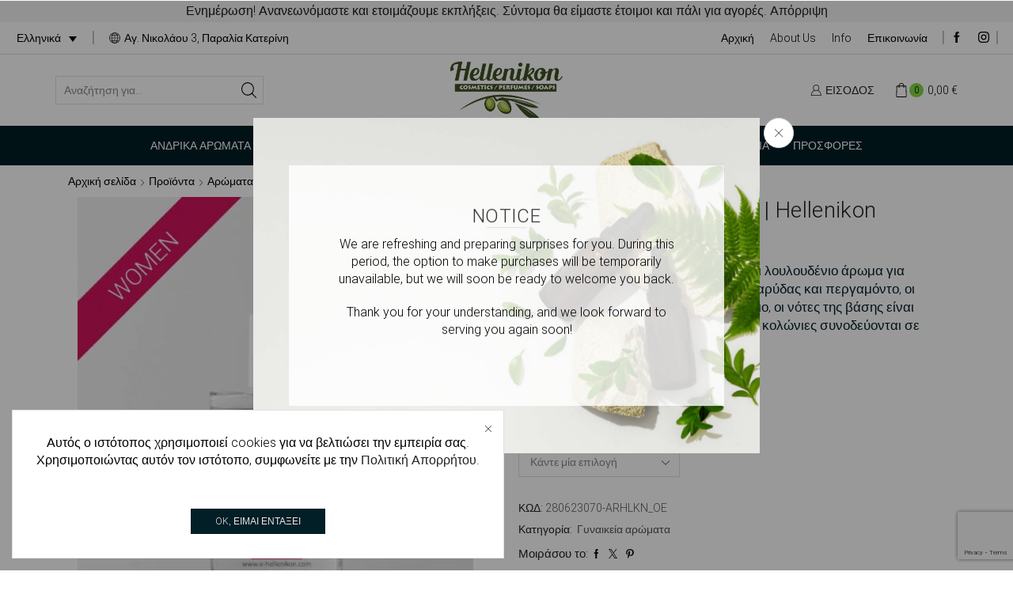

--- FILE ---
content_type: text/html; charset=UTF-8
request_url: https://e-hellenikon.com/el/proionta/aromata/gynaikeia-aromata/aroma-typoy-alien-goddess-mugler/
body_size: 40376
content:
<!DOCTYPE html><html lang="el" xmlns="http://www.w3.org/1999/xhtml" prefix="og: http://ogp.me/ns# fb: http://www.facebook.com/2008/fbml" ><head><script data-no-optimize="1">var litespeed_docref=sessionStorage.getItem("litespeed_docref");litespeed_docref&&(Object.defineProperty(document,"referrer",{get:function(){return litespeed_docref}}),sessionStorage.removeItem("litespeed_docref"));</script> <meta charset="UTF-8" /><meta name="viewport" content="width=device-width, initial-scale=1.0, maximum-scale=1.0, user-scalable=0"/><title>Άρωμα τύπου Ali Go Mu | Hellenikon | Hellenikon</title><style>img:is([sizes="auto" i], [sizes^="auto," i]) { contain-intrinsic-size: 3000px 1500px }</style><link rel="alternate" hreflang="el" href="https://e-hellenikon.com/el/proionta/aromata/gynaikeia-aromata/aroma-typoy-alien-goddess-mugler/" /><link rel="alternate" hreflang="en" href="https://e-hellenikon.com/en/shop/perfumes/women-perfumes/perfume-inspired-by-alien-goddess-mugler/" /><link rel="alternate" hreflang="x-default" href="https://e-hellenikon.com/el/proionta/aromata/gynaikeia-aromata/aroma-typoy-alien-goddess-mugler/" /> <script data-cfasync="false" data-pagespeed-no-defer>var gtm4wp_datalayer_name = "dataLayer";
	var dataLayer = dataLayer || [];
	const gtm4wp_use_sku_instead = 1;
	const gtm4wp_currency = 'EUR';
	const gtm4wp_product_per_impression = 12;
	const gtm4wp_clear_ecommerce = false;</script> <script src="[data-uri]" defer></script> <meta name="robots" content="max-snippet:320,max-image-preview:standard,max-video-preview:10" /><link rel="canonical" href="https://e-hellenikon.com/el/proionta/aromata/gynaikeia-aromata/aroma-typoy-alien-goddess-mugler/" /><meta name="description" content="Άρωμα τύπου Ali Go Mu είναι ένα άμπερι λουλουδένιο άρωμα για γυναίκες." /><meta property="og:type" content="product" /><meta property="og:locale" content="el_GR" /><meta property="og:site_name" content="Hellenikon" /><meta property="og:title" content="Άρωμα τύπου Ali Go Mu | Hellenikon" /><meta property="og:description" content="Άρωμα τύπου Ali Go Mu είναι ένα άμπερι λουλουδένιο άρωμα για γυναίκες." /><meta property="og:url" content="https://e-hellenikon.com/el/proionta/aromata/gynaikeia-aromata/aroma-typoy-alien-goddess-mugler/" /><meta property="og:image" content="https://e-hellenikon.com/wp/wp-content/uploads/2021/09/women-replica-perfumes-smellalike-img.jpg" /><meta property="og:image:width" content="600" /><meta property="og:image:height" content="800" /><meta property="og:image:alt" content="women-replica-perfumes-smellalike-img" /><meta name="twitter:card" content="summary_large_image" /><meta name="twitter:title" content="Άρωμα τύπου Ali Go Mu | Hellenikon" /><meta name="twitter:description" content="Άρωμα τύπου Ali Go Mu είναι ένα άμπερι λουλουδένιο άρωμα για γυναίκες." /><meta name="twitter:image" content="https://e-hellenikon.com/wp/wp-content/uploads/2021/09/women-replica-perfumes-smellalike-img.jpg" /><meta name="twitter:image:alt" content="women-replica-perfumes-smellalike-img" /><meta name="google-site-verification" content="99umcs25xj196sajwl5uih2d0in5bn" /><meta name="msvalidate.01" content="1EBB780874266BE940D4F3B42D7640F2" /> <script type="application/ld+json">{"@context":"https://schema.org","@graph":[{"@type":"WebSite","@id":"https://e-hellenikon.com/el/#/schema/WebSite","url":"https://e-hellenikon.com/el/","name":"Hellenikon","description":"Καλλυντικά | Αρώματα | Σαπούνια","inLanguage":"el","potentialAction":{"@type":"SearchAction","target":{"@type":"EntryPoint","urlTemplate":"https://e-hellenikon.com/el/search/{search_term_string}/"},"query-input":"required name=search_term_string"},"publisher":{"@type":"Organization","@id":"https://e-hellenikon.com/el/#/schema/Organization","name":"Hellenikon","url":"https://e-hellenikon.com/el/","logo":{"@type":"ImageObject","url":"https://e-hellenikon.com/wp/wp-content/uploads/2022/05/hellenikon-logo-hq-rq.jpg","contentUrl":"https://e-hellenikon.com/wp/wp-content/uploads/2022/05/hellenikon-logo-hq-rq.jpg","width":559,"height":559}}},{"@type":"WebPage","@id":"https://e-hellenikon.com/el/proionta/aromata/gynaikeia-aromata/aroma-typoy-alien-goddess-mugler/","url":"https://e-hellenikon.com/el/proionta/aromata/gynaikeia-aromata/aroma-typoy-alien-goddess-mugler/","name":"Άρωμα τύπου Ali Go Mu | Hellenikon | Hellenikon","description":"Άρωμα τύπου Ali Go Mu είναι ένα άμπερι λουλουδένιο άρωμα για γυναίκες.","inLanguage":"el","isPartOf":{"@id":"https://e-hellenikon.com/el/#/schema/WebSite"},"breadcrumb":{"@type":"BreadcrumbList","@id":"https://e-hellenikon.com/el/#/schema/BreadcrumbList","itemListElement":[{"@type":"ListItem","position":1,"item":"https://e-hellenikon.com/el/","name":"Hellenikon"},{"@type":"ListItem","position":2,"item":"https://e-hellenikon.com/el/proionta/","name":"Φυσικά Καλλυντικά &#038; Αρώματα"},{"@type":"ListItem","position":3,"name":"Άρωμα τύπου Ali Go Mu | Hellenikon"}]},"potentialAction":{"@type":"ReadAction","target":"https://e-hellenikon.com/el/proionta/aromata/gynaikeia-aromata/aroma-typoy-alien-goddess-mugler/"},"datePublished":"2025-04-17T11:11:21+00:00","dateModified":"2025-04-17T11:11:23+00:00"}]}</script> <link rel='dns-prefetch' href='//stats.wp.com' /><link rel="alternate" type="application/rss+xml" title="Ροή RSS &raquo; Hellenikon" href="https://e-hellenikon.com/el/feed/" /><link rel="alternate" type="application/rss+xml" title="Ροή Σχολίων &raquo; Hellenikon" href="https://e-hellenikon.com/el/comments/feed/" /><link data-optimized="1" rel='stylesheet' id='dashicons-css' href='https://e-hellenikon.com/wp/wp-content/litespeed/css/2f6cf85f12a4521962cf7a4a830faad2.css?ver=faad2' type='text/css' media='all' /><link data-optimized="1" rel='stylesheet' id='wp-jquery-ui-dialog-css' href='https://e-hellenikon.com/wp/wp-content/litespeed/css/31c41935c6759446d5ae275aa6b8faaa.css?ver=8faaa' type='text/css' media='all' /><link data-optimized="1" rel='stylesheet' id='wp-block-library-css' href='https://e-hellenikon.com/wp/wp-content/litespeed/css/c31441a717cd01818f9754913dd5f208.css?ver=5f208' type='text/css' media='all' /><style id='classic-theme-styles-inline-css' type='text/css'>/*! This file is auto-generated */
.wp-block-button__link{color:#fff;background-color:#32373c;border-radius:9999px;box-shadow:none;text-decoration:none;padding:calc(.667em + 2px) calc(1.333em + 2px);font-size:1.125em}.wp-block-file__button{background:#32373c;color:#fff;text-decoration:none}</style><link data-optimized="1" rel='stylesheet' id='mediaelement-css' href='https://e-hellenikon.com/wp/wp-content/litespeed/css/9b8a1d8749091e66a074d42272dcc4df.css?ver=cc4df' type='text/css' media='all' /><link data-optimized="1" rel='stylesheet' id='wp-mediaelement-css' href='https://e-hellenikon.com/wp/wp-content/litespeed/css/bd53279cec17d53d49c4f3f7d44c226a.css?ver=c226a' type='text/css' media='all' /><style id='jetpack-sharing-buttons-style-inline-css' type='text/css'>.jetpack-sharing-buttons__services-list{display:flex;flex-direction:row;flex-wrap:wrap;gap:0;list-style-type:none;margin:5px;padding:0}.jetpack-sharing-buttons__services-list.has-small-icon-size{font-size:12px}.jetpack-sharing-buttons__services-list.has-normal-icon-size{font-size:16px}.jetpack-sharing-buttons__services-list.has-large-icon-size{font-size:24px}.jetpack-sharing-buttons__services-list.has-huge-icon-size{font-size:36px}@media print{.jetpack-sharing-buttons__services-list{display:none!important}}.editor-styles-wrapper .wp-block-jetpack-sharing-buttons{gap:0;padding-inline-start:0}ul.jetpack-sharing-buttons__services-list.has-background{padding:1.25em 2.375em}</style><style id='global-styles-inline-css' type='text/css'>:root{--wp--preset--aspect-ratio--square: 1;--wp--preset--aspect-ratio--4-3: 4/3;--wp--preset--aspect-ratio--3-4: 3/4;--wp--preset--aspect-ratio--3-2: 3/2;--wp--preset--aspect-ratio--2-3: 2/3;--wp--preset--aspect-ratio--16-9: 16/9;--wp--preset--aspect-ratio--9-16: 9/16;--wp--preset--color--black: #000000;--wp--preset--color--cyan-bluish-gray: #abb8c3;--wp--preset--color--white: #ffffff;--wp--preset--color--pale-pink: #f78da7;--wp--preset--color--vivid-red: #cf2e2e;--wp--preset--color--luminous-vivid-orange: #ff6900;--wp--preset--color--luminous-vivid-amber: #fcb900;--wp--preset--color--light-green-cyan: #7bdcb5;--wp--preset--color--vivid-green-cyan: #00d084;--wp--preset--color--pale-cyan-blue: #8ed1fc;--wp--preset--color--vivid-cyan-blue: #0693e3;--wp--preset--color--vivid-purple: #9b51e0;--wp--preset--gradient--vivid-cyan-blue-to-vivid-purple: linear-gradient(135deg,rgba(6,147,227,1) 0%,rgb(155,81,224) 100%);--wp--preset--gradient--light-green-cyan-to-vivid-green-cyan: linear-gradient(135deg,rgb(122,220,180) 0%,rgb(0,208,130) 100%);--wp--preset--gradient--luminous-vivid-amber-to-luminous-vivid-orange: linear-gradient(135deg,rgba(252,185,0,1) 0%,rgba(255,105,0,1) 100%);--wp--preset--gradient--luminous-vivid-orange-to-vivid-red: linear-gradient(135deg,rgba(255,105,0,1) 0%,rgb(207,46,46) 100%);--wp--preset--gradient--very-light-gray-to-cyan-bluish-gray: linear-gradient(135deg,rgb(238,238,238) 0%,rgb(169,184,195) 100%);--wp--preset--gradient--cool-to-warm-spectrum: linear-gradient(135deg,rgb(74,234,220) 0%,rgb(151,120,209) 20%,rgb(207,42,186) 40%,rgb(238,44,130) 60%,rgb(251,105,98) 80%,rgb(254,248,76) 100%);--wp--preset--gradient--blush-light-purple: linear-gradient(135deg,rgb(255,206,236) 0%,rgb(152,150,240) 100%);--wp--preset--gradient--blush-bordeaux: linear-gradient(135deg,rgb(254,205,165) 0%,rgb(254,45,45) 50%,rgb(107,0,62) 100%);--wp--preset--gradient--luminous-dusk: linear-gradient(135deg,rgb(255,203,112) 0%,rgb(199,81,192) 50%,rgb(65,88,208) 100%);--wp--preset--gradient--pale-ocean: linear-gradient(135deg,rgb(255,245,203) 0%,rgb(182,227,212) 50%,rgb(51,167,181) 100%);--wp--preset--gradient--electric-grass: linear-gradient(135deg,rgb(202,248,128) 0%,rgb(113,206,126) 100%);--wp--preset--gradient--midnight: linear-gradient(135deg,rgb(2,3,129) 0%,rgb(40,116,252) 100%);--wp--preset--font-size--small: 13px;--wp--preset--font-size--medium: 20px;--wp--preset--font-size--large: 36px;--wp--preset--font-size--x-large: 42px;--wp--preset--spacing--20: 0.44rem;--wp--preset--spacing--30: 0.67rem;--wp--preset--spacing--40: 1rem;--wp--preset--spacing--50: 1.5rem;--wp--preset--spacing--60: 2.25rem;--wp--preset--spacing--70: 3.38rem;--wp--preset--spacing--80: 5.06rem;--wp--preset--shadow--natural: 6px 6px 9px rgba(0, 0, 0, 0.2);--wp--preset--shadow--deep: 12px 12px 50px rgba(0, 0, 0, 0.4);--wp--preset--shadow--sharp: 6px 6px 0px rgba(0, 0, 0, 0.2);--wp--preset--shadow--outlined: 6px 6px 0px -3px rgba(255, 255, 255, 1), 6px 6px rgba(0, 0, 0, 1);--wp--preset--shadow--crisp: 6px 6px 0px rgba(0, 0, 0, 1);}:where(.is-layout-flex){gap: 0.5em;}:where(.is-layout-grid){gap: 0.5em;}body .is-layout-flex{display: flex;}.is-layout-flex{flex-wrap: wrap;align-items: center;}.is-layout-flex > :is(*, div){margin: 0;}body .is-layout-grid{display: grid;}.is-layout-grid > :is(*, div){margin: 0;}:where(.wp-block-columns.is-layout-flex){gap: 2em;}:where(.wp-block-columns.is-layout-grid){gap: 2em;}:where(.wp-block-post-template.is-layout-flex){gap: 1.25em;}:where(.wp-block-post-template.is-layout-grid){gap: 1.25em;}.has-black-color{color: var(--wp--preset--color--black) !important;}.has-cyan-bluish-gray-color{color: var(--wp--preset--color--cyan-bluish-gray) !important;}.has-white-color{color: var(--wp--preset--color--white) !important;}.has-pale-pink-color{color: var(--wp--preset--color--pale-pink) !important;}.has-vivid-red-color{color: var(--wp--preset--color--vivid-red) !important;}.has-luminous-vivid-orange-color{color: var(--wp--preset--color--luminous-vivid-orange) !important;}.has-luminous-vivid-amber-color{color: var(--wp--preset--color--luminous-vivid-amber) !important;}.has-light-green-cyan-color{color: var(--wp--preset--color--light-green-cyan) !important;}.has-vivid-green-cyan-color{color: var(--wp--preset--color--vivid-green-cyan) !important;}.has-pale-cyan-blue-color{color: var(--wp--preset--color--pale-cyan-blue) !important;}.has-vivid-cyan-blue-color{color: var(--wp--preset--color--vivid-cyan-blue) !important;}.has-vivid-purple-color{color: var(--wp--preset--color--vivid-purple) !important;}.has-black-background-color{background-color: var(--wp--preset--color--black) !important;}.has-cyan-bluish-gray-background-color{background-color: var(--wp--preset--color--cyan-bluish-gray) !important;}.has-white-background-color{background-color: var(--wp--preset--color--white) !important;}.has-pale-pink-background-color{background-color: var(--wp--preset--color--pale-pink) !important;}.has-vivid-red-background-color{background-color: var(--wp--preset--color--vivid-red) !important;}.has-luminous-vivid-orange-background-color{background-color: var(--wp--preset--color--luminous-vivid-orange) !important;}.has-luminous-vivid-amber-background-color{background-color: var(--wp--preset--color--luminous-vivid-amber) !important;}.has-light-green-cyan-background-color{background-color: var(--wp--preset--color--light-green-cyan) !important;}.has-vivid-green-cyan-background-color{background-color: var(--wp--preset--color--vivid-green-cyan) !important;}.has-pale-cyan-blue-background-color{background-color: var(--wp--preset--color--pale-cyan-blue) !important;}.has-vivid-cyan-blue-background-color{background-color: var(--wp--preset--color--vivid-cyan-blue) !important;}.has-vivid-purple-background-color{background-color: var(--wp--preset--color--vivid-purple) !important;}.has-black-border-color{border-color: var(--wp--preset--color--black) !important;}.has-cyan-bluish-gray-border-color{border-color: var(--wp--preset--color--cyan-bluish-gray) !important;}.has-white-border-color{border-color: var(--wp--preset--color--white) !important;}.has-pale-pink-border-color{border-color: var(--wp--preset--color--pale-pink) !important;}.has-vivid-red-border-color{border-color: var(--wp--preset--color--vivid-red) !important;}.has-luminous-vivid-orange-border-color{border-color: var(--wp--preset--color--luminous-vivid-orange) !important;}.has-luminous-vivid-amber-border-color{border-color: var(--wp--preset--color--luminous-vivid-amber) !important;}.has-light-green-cyan-border-color{border-color: var(--wp--preset--color--light-green-cyan) !important;}.has-vivid-green-cyan-border-color{border-color: var(--wp--preset--color--vivid-green-cyan) !important;}.has-pale-cyan-blue-border-color{border-color: var(--wp--preset--color--pale-cyan-blue) !important;}.has-vivid-cyan-blue-border-color{border-color: var(--wp--preset--color--vivid-cyan-blue) !important;}.has-vivid-purple-border-color{border-color: var(--wp--preset--color--vivid-purple) !important;}.has-vivid-cyan-blue-to-vivid-purple-gradient-background{background: var(--wp--preset--gradient--vivid-cyan-blue-to-vivid-purple) !important;}.has-light-green-cyan-to-vivid-green-cyan-gradient-background{background: var(--wp--preset--gradient--light-green-cyan-to-vivid-green-cyan) !important;}.has-luminous-vivid-amber-to-luminous-vivid-orange-gradient-background{background: var(--wp--preset--gradient--luminous-vivid-amber-to-luminous-vivid-orange) !important;}.has-luminous-vivid-orange-to-vivid-red-gradient-background{background: var(--wp--preset--gradient--luminous-vivid-orange-to-vivid-red) !important;}.has-very-light-gray-to-cyan-bluish-gray-gradient-background{background: var(--wp--preset--gradient--very-light-gray-to-cyan-bluish-gray) !important;}.has-cool-to-warm-spectrum-gradient-background{background: var(--wp--preset--gradient--cool-to-warm-spectrum) !important;}.has-blush-light-purple-gradient-background{background: var(--wp--preset--gradient--blush-light-purple) !important;}.has-blush-bordeaux-gradient-background{background: var(--wp--preset--gradient--blush-bordeaux) !important;}.has-luminous-dusk-gradient-background{background: var(--wp--preset--gradient--luminous-dusk) !important;}.has-pale-ocean-gradient-background{background: var(--wp--preset--gradient--pale-ocean) !important;}.has-electric-grass-gradient-background{background: var(--wp--preset--gradient--electric-grass) !important;}.has-midnight-gradient-background{background: var(--wp--preset--gradient--midnight) !important;}.has-small-font-size{font-size: var(--wp--preset--font-size--small) !important;}.has-medium-font-size{font-size: var(--wp--preset--font-size--medium) !important;}.has-large-font-size{font-size: var(--wp--preset--font-size--large) !important;}.has-x-large-font-size{font-size: var(--wp--preset--font-size--x-large) !important;}
:where(.wp-block-post-template.is-layout-flex){gap: 1.25em;}:where(.wp-block-post-template.is-layout-grid){gap: 1.25em;}
:where(.wp-block-columns.is-layout-flex){gap: 2em;}:where(.wp-block-columns.is-layout-grid){gap: 2em;}
:root :where(.wp-block-pullquote){font-size: 1.5em;line-height: 1.6;}</style><link data-optimized="1" rel='stylesheet' id='wpml-blocks-css' href='https://e-hellenikon.com/wp/wp-content/litespeed/css/d3164bf970edb720c15e3fd8d4633541.css?ver=33541' type='text/css' media='all' /><link data-optimized="1" rel='stylesheet' id='contact-form-7-css' href='https://e-hellenikon.com/wp/wp-content/litespeed/css/45d61f25527cb27d051b879fd57c6760.css?ver=c6760' type='text/css' media='all' /><style id='woocommerce-inline-inline-css' type='text/css'>.woocommerce form .form-row .required { visibility: visible; }</style><link data-optimized="1" rel='stylesheet' id='wpml-legacy-dropdown-0-css' href='https://e-hellenikon.com/wp/wp-content/litespeed/css/9987ddbd7f36691ceb24442a3caf1f4d.css?ver=f1f4d' type='text/css' media='all' /><style id='wpml-legacy-dropdown-0-inline-css' type='text/css'>.wpml-ls-sidebars-languages-sidebar, .wpml-ls-sidebars-languages-sidebar .wpml-ls-sub-menu, .wpml-ls-sidebars-languages-sidebar a {border-color:#ffffff;}.wpml-ls-sidebars-languages-sidebar a, .wpml-ls-sidebars-languages-sidebar .wpml-ls-sub-menu a, .wpml-ls-sidebars-languages-sidebar .wpml-ls-sub-menu a:link, .wpml-ls-sidebars-languages-sidebar li:not(.wpml-ls-current-language) .wpml-ls-link, .wpml-ls-sidebars-languages-sidebar li:not(.wpml-ls-current-language) .wpml-ls-link:link {color:#000000;background-color:#ffffff;}.wpml-ls-sidebars-languages-sidebar a, .wpml-ls-sidebars-languages-sidebar .wpml-ls-sub-menu a:hover,.wpml-ls-sidebars-languages-sidebar .wpml-ls-sub-menu a:focus, .wpml-ls-sidebars-languages-sidebar .wpml-ls-sub-menu a:link:hover, .wpml-ls-sidebars-languages-sidebar .wpml-ls-sub-menu a:link:focus {color:#4d4d4d;background-color:#ffffff;}.wpml-ls-sidebars-languages-sidebar .wpml-ls-current-language > a {color:#000000;background-color:#ffffff;}.wpml-ls-sidebars-languages-sidebar .wpml-ls-current-language:hover>a, .wpml-ls-sidebars-languages-sidebar .wpml-ls-current-language>a:focus {background-color:#ffffff;}</style><link data-optimized="1" rel='stylesheet' id='vivawallet_styles_apple_pay-css' href='https://e-hellenikon.com/wp/wp-content/litespeed/css/8aa2c25d528925175eecd60cb5369f3e.css?ver=69f3e' type='text/css' media='all' /><link data-optimized="1" rel='stylesheet' id='brands-styles-css' href='https://e-hellenikon.com/wp/wp-content/litespeed/css/8a05d378ead327cc482f4e237fc00582.css?ver=00582' type='text/css' media='all' /><link data-optimized="1" rel='stylesheet' id='etheme-parent-style-css' href='https://e-hellenikon.com/wp/wp-content/litespeed/css/4ccdadaec5656c3812773dd2b9e2fc77.css?ver=2fc77' type='text/css' media='all' /><link data-optimized="1" rel='stylesheet' id='etheme-wpb-style-css' href='https://e-hellenikon.com/wp/wp-content/litespeed/css/b5375dc27a63a6349557c94d6995fb07.css?ver=5fb07' type='text/css' media='all' /><link data-optimized="1" rel='stylesheet' id='js_composer_front-css' href='https://e-hellenikon.com/wp/wp-content/litespeed/css/54e00c25bb3202b7c53cc4f08a870875.css?ver=70875' type='text/css' media='all' /><link data-optimized="1" rel='stylesheet' id='etheme-breadcrumbs-css' href='https://e-hellenikon.com/wp/wp-content/litespeed/css/5fc56f75a6c9837bbd9ebeef8f75a272.css?ver=5a272' type='text/css' media='all' /><link data-optimized="1" rel='stylesheet' id='etheme-back-top-css' href='https://e-hellenikon.com/wp/wp-content/litespeed/css/0550b46d56b23f748898509a22ada31e.css?ver=da31e' type='text/css' media='all' /><link data-optimized="1" rel='stylesheet' id='etheme-woocommerce-css' href='https://e-hellenikon.com/wp/wp-content/litespeed/css/51f53ef9326eee666a20b9481a2cc749.css?ver=cc749' type='text/css' media='all' /><link data-optimized="1" rel='stylesheet' id='etheme-woocommerce-archive-css' href='https://e-hellenikon.com/wp/wp-content/litespeed/css/8af3f21823729d56975f34f4605842d4.css?ver=842d4' type='text/css' media='all' /><link data-optimized="1" rel='stylesheet' id='etheme-catalog-mode-css' href='https://e-hellenikon.com/wp/wp-content/litespeed/css/cec24cb89b491800666056e9120c7b3c.css?ver=c7b3c' type='text/css' media='all' /><link data-optimized="1" rel='stylesheet' id='etheme-single-product-builder-css' href='https://e-hellenikon.com/wp/wp-content/litespeed/css/54f04206248c9ca835ad8286135b7dfe.css?ver=b7dfe' type='text/css' media='all' /><link data-optimized="1" rel='stylesheet' id='etheme-single-product-elements-css' href='https://e-hellenikon.com/wp/wp-content/litespeed/css/55d4efccb42226d7115bbf417164173b.css?ver=4173b' type='text/css' media='all' /><link data-optimized="1" rel='stylesheet' id='etheme-star-rating-css' href='https://e-hellenikon.com/wp/wp-content/litespeed/css/eebe3498318eafd8160a9e51a74dd43c.css?ver=dd43c' type='text/css' media='all' /><link data-optimized="1" rel='stylesheet' id='etheme-comments-css' href='https://e-hellenikon.com/wp/wp-content/litespeed/css/306b4d324e999e9a4caf4d6d8be0755e.css?ver=0755e' type='text/css' media='all' /><link data-optimized="1" rel='stylesheet' id='etheme-single-post-meta-css' href='https://e-hellenikon.com/wp/wp-content/litespeed/css/e7e4bb600512cf5fe26ab9f2d7686a3a.css?ver=86a3a' type='text/css' media='all' /><link data-optimized="1" rel='stylesheet' id='etheme-contact-forms-css' href='https://e-hellenikon.com/wp/wp-content/litespeed/css/7161788e5b7b1109c3b34e090fc2914d.css?ver=2914d' type='text/css' media='all' /><style id='xstore-icons-font-inline-css' type='text/css'>@font-face {
				  font-family: 'xstore-icons';
				  src:
				    url('https://e-hellenikon.com/wp/wp-content/themes/xstore/fonts/xstore-icons-light.ttf') format('truetype'),
				    url('https://e-hellenikon.com/wp/wp-content/themes/xstore/fonts/xstore-icons-light.woff2') format('woff2'),
				    url('https://e-hellenikon.com/wp/wp-content/themes/xstore/fonts/xstore-icons-light.woff') format('woff'),
				    url('https://e-hellenikon.com/wp/wp-content/themes/xstore/fonts/xstore-icons-light.svg#xstore-icons') format('svg');
				  font-weight: normal;
				  font-style: normal;
				  font-display: swap;
				}</style><link data-optimized="1" rel='stylesheet' id='etheme-header-contacts-css' href='https://e-hellenikon.com/wp/wp-content/litespeed/css/c805a8653bdb6655f860e1f857fc9d47.css?ver=c9d47' type='text/css' media='all' /><link data-optimized="1" rel='stylesheet' id='etheme-header-menu-css' href='https://e-hellenikon.com/wp/wp-content/litespeed/css/fb2c44fb3791781fc0a46f9d5a6e94ff.css?ver=e94ff' type='text/css' media='all' /><link data-optimized="1" rel='stylesheet' id='etheme-header-search-css' href='https://e-hellenikon.com/wp/wp-content/litespeed/css/687bad78a2722c6850d509b64339fd45.css?ver=9fd45' type='text/css' media='all' /><link data-optimized="1" rel='stylesheet' id='xstore-kirki-styles-css' href='https://e-hellenikon.com/wp/wp-content/litespeed/css/3ea760456d4f6132aa0522cfd9dc71fc.css?ver=c71fc' type='text/css' media='all' /> <script type="text/javascript" src="https://e-hellenikon.com/wp/wp-includes/js/jquery/jquery.min.js" id="jquery-core-js"></script> <script data-optimized="1" type="text/javascript" src="https://e-hellenikon.com/wp/wp-content/litespeed/js/602e0fd1e0b109465cb217ea31850d96.js?ver=50d96" id="jquery-migrate-js" defer data-deferred="1"></script> <script type="text/javascript" id="wpml-cookie-js-extra" src="[data-uri]" defer></script> <script data-optimized="1" type="text/javascript" src="https://e-hellenikon.com/wp/wp-content/litespeed/js/2f1a858916aed8c659aa91fce164542e.js?ver=4542e" id="wpml-cookie-js" defer data-deferred="1"></script> <script data-optimized="1" type="text/javascript" src="https://e-hellenikon.com/wp/wp-content/litespeed/js/419bac88bb1e739f7244a4eadbd4c0c1.js?ver=4c0c1" id="jquery-blockui-js" data-wp-strategy="defer"></script> <script type="text/javascript" id="wc-add-to-cart-js-extra" src="[data-uri]" defer></script> <script data-optimized="1" type="text/javascript" src="https://e-hellenikon.com/wp/wp-content/litespeed/js/124e12e0712f5d0450e7d507de7750ff.js?ver=750ff" id="wc-add-to-cart-js" data-wp-strategy="defer"></script> <script data-optimized="1" type="text/javascript" src="https://e-hellenikon.com/wp/wp-content/litespeed/js/fabb6467b39cbf13a98f59837eecebea.js?ver=cebea" id="zoom-js" defer="defer" data-wp-strategy="defer"></script> <script type="text/javascript" id="wc-single-product-js-extra" src="[data-uri]" defer></script> <script data-optimized="1" type="text/javascript" src="https://e-hellenikon.com/wp/wp-content/litespeed/js/fb86376c34983d9ce8e8d5309b529728.js?ver=29728" id="wc-single-product-js" defer="defer" data-wp-strategy="defer"></script> <script data-optimized="1" type="text/javascript" src="https://e-hellenikon.com/wp/wp-content/litespeed/js/dae2cc617eaccb0edd85d8534bf5fce4.js?ver=5fce4" id="js-cookie-js" defer="defer" data-wp-strategy="defer"></script> <script type="text/javascript" id="woocommerce-js-extra" src="[data-uri]" defer></script> <script data-optimized="1" type="text/javascript" src="https://e-hellenikon.com/wp/wp-content/litespeed/js/bb68c7162eda609b68b2a41cc4412712.js?ver=12712" id="woocommerce-js" defer="defer" data-wp-strategy="defer"></script> <script data-optimized="1" type="text/javascript" src="https://e-hellenikon.com/wp/wp-content/litespeed/js/3da8f48bddb9919e833c23da3d6447a7.js?ver=447a7" id="wpml-legacy-dropdown-0-js" defer data-deferred="1"></script> <script data-optimized="1" type="text/javascript" src="https://e-hellenikon.com/wp/wp-content/litespeed/js/2e142f3d4380bac44aff90e59e080c74.js?ver=80c74" id="vc_woocommerce-add-to-cart-js-js" defer data-deferred="1"></script> <script type="text/javascript" src="https://stats.wp.com/s-202604.js" id="woocommerce-analytics-js" defer="defer" data-wp-strategy="defer"></script> <link rel="https://api.w.org/" href="https://e-hellenikon.com/el/wp-json/" /><link rel="alternate" title="JSON" type="application/json" href="https://e-hellenikon.com/el/wp-json/wp/v2/product/6414" /><link rel="EditURI" type="application/rsd+xml" title="RSD" href="https://e-hellenikon.com/wp/xmlrpc.php?rsd" /><meta name="generator" content="WPML ver:4.6.4 stt:1,13;" />
 <script src="https://www.googletagmanager.com/gtag/js?id=UA-79011899-1" defer data-deferred="1"></script> <script src="[data-uri]" defer></script> <style>img#wpstats{display:none}</style>
 <script data-cfasync="false" data-pagespeed-no-defer>var dataLayer_content = {"productRatingCounts":[],"productAverageRating":0,"productReviewCount":0,"productType":"variable","productIsVariable":1};
	dataLayer.push( dataLayer_content );</script> <script data-cfasync="false">(function(w,d,s,l,i){w[l]=w[l]||[];w[l].push({'gtm.start':
new Date().getTime(),event:'gtm.js'});var f=d.getElementsByTagName(s)[0],
j=d.createElement(s),dl=l!='dataLayer'?'&l='+l:'';j.async=true;j.src=
'//www.googletagmanager.com/gtm.js?id='+i+dl;f.parentNode.insertBefore(j,f);
})(window,document,'script','dataLayer','GTM-TQG5JV8');</script> <link rel="prefetch" as="font" href="https://e-hellenikon.com/wp/wp-content/themes/xstore/fonts/xstore-icons-light.woff?v=9.4.10" type="font/woff"><link rel="prefetch" as="font" href="https://e-hellenikon.com/wp/wp-content/themes/xstore/fonts/xstore-icons-light.woff2?v=9.4.10" type="font/woff2">
<noscript><style>.woocommerce-product-gallery{ opacity: 1 !important; }</style></noscript> <script  type="text/javascript" src="[data-uri]" defer></script>  <script  type="text/javascript" src="[data-uri]" defer></script> <meta name="generator" content="Powered by WPBakery Page Builder - drag and drop page builder for WordPress."/><meta name="generator" content="Powered by Slider Revolution 6.7.31 - responsive, Mobile-Friendly Slider Plugin for WordPress with comfortable drag and drop interface." /><link rel="icon" href="https://e-hellenikon.com/wp/wp-content/uploads/2021/09/cropped-hellenikon-favicon-32x32.png" sizes="32x32" /><link rel="icon" href="https://e-hellenikon.com/wp/wp-content/uploads/2021/09/cropped-hellenikon-favicon-192x192.png" sizes="192x192" /><link rel="apple-touch-icon" href="https://e-hellenikon.com/wp/wp-content/uploads/2021/09/cropped-hellenikon-favicon-180x180.png" /><meta name="msapplication-TileImage" content="https://e-hellenikon.com/wp/wp-content/uploads/2021/09/cropped-hellenikon-favicon-270x270.png" /> <script data-jetpack-boost="ignore" src="[data-uri]" defer></script> <style id="kirki-inline-styles"></style><style type="text/css" class="et_custom-css">.page-heading{margin-bottom:25px}.bold-text{font-weight:bold}.product-image-wrapper{border:1px solid #e2e2e2}.footer{padding:0}.footer .menu li{line-height:1.3}.footer-widgets input.wpcf7-form-control.has-spinner.wpcf7-submit{background-color:#fff;color:#4d4d4d}@media (min-width:481px) and (max-width:767px){.vc_row.wpb_row.vc_row-fluid.vc_custom_1631545252889.vc_row-o-equal-height.vc_row-flex.et_custom_uniqid_new_613f6799d1208.mpc-row{margin-top:50px}h4.vc_custom_heading.vc_custom_1631549486254,h4.vc_custom_heading.vc_custom_1631549507234{text-align:center !important;text-decoration:underline}}@media (max-width:480px){.vc_row.wpb_row.vc_row-fluid.vc_custom_1631545252889.vc_row-o-equal-height.vc_row-flex.et_custom_uniqid_new_613f6799d1208.mpc-row{margin-top:50px}h4.vc_custom_heading.vc_custom_1631549486254,h4.vc_custom_heading.vc_custom_1631549507234{text-align:center !important;text-decoration:underline}}.page-heading,.breadcrumb-trail{margin-bottom:25px}.breadcrumb-trail .page-heading{background-color:transparent}.swiper-custom-right:not(.et-swiper-elementor-nav),.swiper-custom-left:not(.et-swiper-elementor-nav){background:transparent !important}@media only screen and (max-width:1230px){.swiper-custom-left,.middle-inside .swiper-entry .swiper-button-prev,.middle-inside.swiper-entry .swiper-button-prev{left:-15px}.swiper-custom-right,.middle-inside .swiper-entry .swiper-button-next,.middle-inside.swiper-entry .swiper-button-next{right:-15px}.middle-inbox .swiper-entry .swiper-button-prev,.middle-inbox.swiper-entry .swiper-button-prev{left:8px}.middle-inbox .swiper-entry .swiper-button-next,.middle-inbox.swiper-entry .swiper-button-next{right:8px}.swiper-entry:hover .swiper-custom-left,.middle-inside .swiper-entry:hover .swiper-button-prev,.middle-inside.swiper-entry:hover .swiper-button-prev{left:-5px}.swiper-entry:hover .swiper-custom-right,.middle-inside .swiper-entry:hover .swiper-button-next,.middle-inside.swiper-entry:hover .swiper-button-next{right:-5px}.middle-inbox .swiper-entry:hover .swiper-button-prev,.middle-inbox.swiper-entry:hover .swiper-button-prev{left:5px}.middle-inbox .swiper-entry:hover .swiper-button-next,.middle-inbox.swiper-entry:hover .swiper-button-next{right:5px}}.header-main-menu.et_element-top-level .menu{margin-right:-0px;margin-left:-0px}@media only screen and (max-width:992px){.header-wrapper,.site-header-vertical{display:none}}@media only screen and (min-width:993px){.mobile-header-wrapper{display:none}}.swiper-container{width:auto}.content-product .product-content-image img,.category-grid img,.categoriesCarousel .category-grid img{width:100%}.etheme-elementor-slider:not(.swiper-container-initialized,.swiper-initialized) .swiper-slide{max-width:calc(100% / var(--slides-per-view,4))}.etheme-elementor-slider[data-animation]:not(.swiper-container-initialized,.swiper-initialized,[data-animation=slide],[data-animation=coverflow]) .swiper-slide{max-width:100%}body:not([data-elementor-device-mode]) .etheme-elementor-off-canvas__container{transition:none;opacity:0;visibility:hidden;position:fixed}</style><noscript><style>.wpb_animate_when_almost_visible { opacity: 1; }</style></noscript><style type="text/css" data-type="et_vc_shortcodes-custom-css">@media only screen and (max-width: 1199px) and (min-width: 769px) { div.et-md-no-bg { background-image: none !important; } }@media only screen and (max-width: 768px) and (min-width: 480px) { div.et-sm-no-bg { background-image: none !important; } }@media only screen and (max-width: 480px) {div.et-xs-no-bg { background-image: none !important; }}</style></head><body class="wp-singular product-template-default single single-product postid-6414 wp-theme-xstore theme-xstore woocommerce woocommerce-page woocommerce-demo-store woocommerce-no-js et_cart-type-1 et_b_dt_header-not-overlap et_b_mob_header-not-overlap breadcrumbs-type-left2  et-preloader-off et-catalog-on sticky-message-on wpb-js-composer js-comp-ver-6.13.0 vc_responsive" data-mode="light"><noscript><iframe src="https://www.googletagmanager.com/ns.html?id=GTM-TQG5JV8" height="0" width="0" style="display:none;visibility:hidden" aria-hidden="true"></iframe></noscript><p class="woocommerce-store-notice demo_store" data-notice-id="03e28b7d48fb75fc47d9014ece5de657" style="display:none;">Ενημέρωση! Ανανεωνόμαστε και ετοιμάζουμε εκπλήξεις. Σύντομα θα είμαστε έτοιμοι και πάλι για αγορές. <a href="#" class="woocommerce-store-notice__dismiss-link">Απόρριψη</a></p><div class="template-container"><div class="template-content"><div class="page-wrapper"><header id="header" class="site-header sticky"  data-type="sticky"><div class="header-wrapper"><div class="header-top-wrapper "><div class="header-top" data-title="Header top"><div class="et-row-container"><div class="et-wrap-columns flex align-items-center"><div class="et_column et_col-xs-6 et_col-xs-offset-0 pos-static"><style>.connect-block-element-n9x8k {
                    --connect-block-space: 5px;
                    margin: 0 -5px;
                }
                .et_element.connect-block-element-n9x8k > div,
                .et_element.connect-block-element-n9x8k > form.cart,
                .et_element.connect-block-element-n9x8k > .price {
                    margin: 0 5px;
                }
                                    .et_element.connect-block-element-n9x8k > .et_b_header-widget > div, 
                    .et_element.connect-block-element-n9x8k > .et_b_header-widget > ul {
                        margin-left: 5px;
                        margin-right: 5px;
                    }
                    .et_element.connect-block-element-n9x8k .widget_nav_menu .menu > li > a {
                        margin: 0 5px                    }
/*                    .et_element.connect-block-element-n9x8k .widget_nav_menu .menu .menu-item-has-children > a:after {
                        right: 5px;
                    }*/</style><div class="et_element et_connect-block flex flex-row connect-block-element-n9x8k align-items-center justify-content-start"><div class="et_element et_b_header-widget align-items-center header-widget1" ><div id="icl_lang_sel_widget-5" class=" widget_icl_lang_sel_widget"><div
class="wpml-ls-sidebars-languages-sidebar wpml-ls wpml-ls-legacy-dropdown js-wpml-ls-legacy-dropdown"><ul><li tabindex="0" class="wpml-ls-slot-languages-sidebar wpml-ls-item wpml-ls-item-el wpml-ls-current-language wpml-ls-first-item wpml-ls-item-legacy-dropdown">
<a href="#" class="js-wpml-ls-item-toggle wpml-ls-item-toggle">
<span class="wpml-ls-native">Ελληνικά</span></a><ul class="wpml-ls-sub-menu"><li class="wpml-ls-slot-languages-sidebar wpml-ls-item wpml-ls-item-en wpml-ls-last-item">
<a href="https://e-hellenikon.com/en/shop/perfumes/women-perfumes/perfume-inspired-by-alien-goddess-mugler/" class="wpml-ls-link">
<span class="wpml-ls-native" lang="en">English</span></a></li></ul></li></ul></div></div></div><span class="et_connect-block-sep"></span><div class="et_element et_b_header-contacts  et_element-top-level  justify-content-start  flex-inline text-nowrap" ><div class="contact contact-Διεύθυνση icon-left  flex-inline  justify-content-start"
data-tooltip="Διεύθυνση"         >
<span class="flex-inline justify-content-center flex-nowrap">
<span class="contact-icon flex-inline justify-content-center align-items-center">
<svg xmlns="http://www.w3.org/2000/svg" width="1em" height="1em" viewBox="0 0 24 24"><path d="M12 0.36v0c-6.432 0-11.64 5.208-11.64 11.64s5.208 11.64 11.64 11.64 11.64-5.208 11.64-11.64c-0.024-6.408-5.232-11.616-11.64-11.64zM12.552 16.872v-4.272h4.92c-0.048 1.632-0.288 3.24-0.768 4.776-1.296-0.288-2.688-0.456-4.152-0.504zM15.456 21.912c0.864-0.96 1.56-2.064 2.016-3.264 0.744 0.192 1.44 0.408 2.064 0.672-1.152 1.176-2.544 2.064-4.080 2.592zM12.552 22.44v-4.44c1.32 0.024 2.592 0.168 3.768 0.408-0.912 2.28-2.28 3.744-3.768 4.032zM17.472 11.472h-4.92v-4.32c1.368-0.024 2.76-0.192 4.152-0.456 0.48 1.512 0.744 3.12 0.768 4.776zM17.448 5.352c-0.432-1.2-1.104-2.328-1.968-3.288 1.536 0.552 2.928 1.44 4.056 2.616-0.696 0.264-1.368 0.48-2.088 0.672zM12.552 6v-4.44c1.488 0.288 2.856 1.752 3.768 4.056-1.2 0.216-2.472 0.36-3.768 0.384zM22.464 12.6c-0.096 2.16-0.864 4.176-2.16 5.832-0.816-0.36-1.656-0.672-2.472-0.888 0.48-1.608 0.744-3.288 0.792-4.944h3.84zM22.464 11.424h-3.864c-0.048-1.68-0.312-3.36-0.792-4.992 0.84-0.192 1.656-0.48 2.472-0.84 1.32 1.68 2.064 3.696 2.184 5.832zM6.528 18.6c0.432 1.224 1.128 2.352 1.992 3.312-1.536-0.528-2.952-1.44-4.104-2.64 0.696-0.264 1.392-0.48 2.112-0.672zM6.528 12.528h4.92v4.296c-1.368 0.024-2.76 0.192-4.152 0.456-0.48-1.512-0.744-3.12-0.768-4.752zM11.424 18v4.464c-1.488-0.288-2.856-1.752-3.768-4.056 1.224-0.24 2.496-0.384 3.768-0.408zM6.192 17.568c-0.816 0.192-1.632 0.456-2.472 0.816-1.296-1.68-2.040-3.672-2.16-5.832l3.864 0.024c0 1.656 0.264 3.336 0.768 4.992zM1.536 11.4c0.096-2.16 0.864-4.176 2.16-5.832 0.816 0.36 1.656 0.672 2.472 0.888-0.48 1.608-0.744 3.288-0.792 4.944h-3.84zM11.424 7.128v4.272h-4.896c0.048-1.632 0.288-3.24 0.768-4.776 1.296 0.288 2.688 0.456 4.128 0.504zM4.464 4.68c1.152-1.176 2.544-2.064 4.056-2.592-0.864 0.936-1.536 2.040-1.992 3.264-0.744-0.192-1.416-0.408-2.064-0.672zM11.424 1.56v4.44c-1.32-0.024-2.592-0.168-3.768-0.408 0.936-2.28 2.304-3.744 3.768-4.032z"></path></svg>						</span>
<span class="contact-info ">
Αγ. Νικολάου 3, Παραλία Κατερίνη						</span>
</span></div></div></div></div><div class="et_column et_col-xs-6 et_col-xs-offset-0 pos-static"><style>.connect-block-element-5aPN8 {
                    --connect-block-space: 5px;
                    margin: 0 -5px;
                }
                .et_element.connect-block-element-5aPN8 > div,
                .et_element.connect-block-element-5aPN8 > form.cart,
                .et_element.connect-block-element-5aPN8 > .price {
                    margin: 0 5px;
                }
                                    .et_element.connect-block-element-5aPN8 > .et_b_header-widget > div, 
                    .et_element.connect-block-element-5aPN8 > .et_b_header-widget > ul {
                        margin-left: 5px;
                        margin-right: 5px;
                    }
                    .et_element.connect-block-element-5aPN8 .widget_nav_menu .menu > li > a {
                        margin: 0 5px                    }
/*                    .et_element.connect-block-element-5aPN8 .widget_nav_menu .menu .menu-item-has-children > a:after {
                        right: 5px;
                    }*/</style><div class="et_element et_connect-block flex flex-row connect-block-element-5aPN8 align-items-center justify-content-end"><div class="et_element et_b_header-menu header-main-menu2 flex align-items-center menu-items-overline  justify-content-start et_element-top-level" ><div class="menu-main-container"><ul id="menu-main-menu" class="menu"><li id="menu-item-78" class="menu-item menu-item-type-post_type menu-item-object-page menu-item-home menu-item-78 item-level-0 item-design-dropdown"><a href="https://e-hellenikon.com/el/" class="item-link">Αρχική</a></li><li id="menu-item-81" class="menu-item menu-item-type-post_type menu-item-object-page menu-item-81 item-level-0 item-design-dropdown"><a href="https://e-hellenikon.com/el/about-us/" class="item-link">About Us</a></li><li id="menu-item-80" class="menu-item menu-item-type-post_type menu-item-object-page menu-item-80 item-level-0 item-design-dropdown"><a href="https://e-hellenikon.com/el/plirofories/" class="item-link">Info</a></li><li id="menu-item-79" class="menu-item menu-item-type-post_type menu-item-object-page menu-item-79 item-level-0 item-design-dropdown"><a href="https://e-hellenikon.com/el/epikoinonia/" class="item-link">Επικοινωνία</a></li></ul></div></div><span class="et_connect-block-sep"></span><div class="et_element et_b_header-socials et-socials flex flex-nowrap align-items-center  justify-content-center mob-justify-content-start et_element-top-level flex-row" >
<a href="https://www.facebook.com/hellenikon" target="_blank"            data-tooltip="Facebook" title="Facebook">
<span class="screen-reader-text hidden">Facebook</span>
<svg xmlns="http://www.w3.org/2000/svg" width="1em" height="1em" viewBox="0 0 24 24"><path d="M13.488 8.256v-3c0-0.84 0.672-1.488 1.488-1.488h1.488v-3.768h-2.976c-2.472 0-4.488 2.016-4.488 4.512v3.744h-3v3.744h3v12h4.512v-12h3l1.488-3.744h-4.512z"></path></svg>        </a>
<a href="https://www.instagram.com/e_hellenikon/" target="_blank"            data-tooltip="Instagram" title="Instagram">
<span class="screen-reader-text hidden">Instagram</span>
<svg xmlns="http://www.w3.org/2000/svg" width="1em" height="1em" viewBox="0 0 24 24"><path d="M16.512 0h-9.024c-4.128 0-7.488 3.36-7.488 7.488v9c0 4.152 3.36 7.512 7.488 7.512h9c4.152 0 7.512-3.36 7.512-7.488v-9.024c0-4.128-3.36-7.488-7.488-7.488zM21.744 16.512c0 2.904-2.352 5.256-5.256 5.256h-9c-2.904 0-5.256-2.352-5.256-5.256v-9.024c0-2.904 2.352-5.256 5.256-5.256h9c2.904 0 5.256 2.352 5.256 5.256v9.024zM12 6c-3.312 0-6 2.688-6 6s2.688 6 6 6 6-2.688 6-6-2.688-6-6-6zM12 15.744c-2.064 0-3.744-1.68-3.744-3.744s1.68-3.744 3.744-3.744 3.744 1.68 3.744 3.744c0 2.064-1.68 3.744-3.744 3.744zM19.248 5.544c0 0.437-0.355 0.792-0.792 0.792s-0.792-0.355-0.792-0.792c0-0.437 0.355-0.792 0.792-0.792s0.792 0.355 0.792 0.792z"></path></svg>        </a></div><span class="et_connect-block-sep"></span><div class="et_element et_b_header-newsletter et-popup_toggle align-items-center flex-inline pointer " data-type="newsletter" data-popup-on="delay" data-popup-delay="600">
<span class="align-items-center flex-inline et-toggle">
</span></div></div></div></div></div></div></div><div class="header-main-wrapper sticky"><div class="header-main" data-title="Header main"><div class="et-row-container et-container"><div class="et-wrap-columns flex align-items-center"><div class="et_column et_col-xs-3 et_col-xs-offset-0"><div class="et_element et_b_header-search flex align-items-center   et-content-left justify-content-start mob-justify-content- flex-basis-full et_element-top-level et-content-dropdown" ><form action="https://e-hellenikon.com/el/" role="search" data-min="2" data-per-page="100"
class="ajax-search-form  ajax-with-suggestions input-input " method="get"><div class="input-row flex align-items-center et-overflow-hidden" data-search-mode="dark">
<label class="screen-reader-text" for="et_b-header-search-input-36">Search input</label>
<input type="text" value=""
placeholder="Αναζήτηση για..." autocomplete="off" class="form-control" id="et_b-header-search-input-36" name="s">
<input type="hidden" name="post_type" value="product">
<input type="hidden" name="et_search" value="true">
<input type="hidden" name="lang" value="el"/>
<span class="buttons-wrapper flex flex-nowrap pos-relative">
<span class="clear flex-inline justify-content-center align-items-center pointer">
<span class="et_b-icon">
<svg xmlns="http://www.w3.org/2000/svg" width=".7em" height=".7em" viewBox="0 0 24 24"><path d="M13.056 12l10.728-10.704c0.144-0.144 0.216-0.336 0.216-0.552 0-0.192-0.072-0.384-0.216-0.528-0.144-0.12-0.336-0.216-0.528-0.216 0 0 0 0 0 0-0.192 0-0.408 0.072-0.528 0.216l-10.728 10.728-10.704-10.728c-0.288-0.288-0.768-0.288-1.056 0-0.168 0.144-0.24 0.336-0.24 0.528 0 0.216 0.072 0.408 0.216 0.552l10.728 10.704-10.728 10.704c-0.144 0.144-0.216 0.336-0.216 0.552s0.072 0.384 0.216 0.528c0.288 0.288 0.768 0.288 1.056 0l10.728-10.728 10.704 10.704c0.144 0.144 0.336 0.216 0.528 0.216s0.384-0.072 0.528-0.216c0.144-0.144 0.216-0.336 0.216-0.528s-0.072-0.384-0.216-0.528l-10.704-10.704z"></path></svg>
</span>
</span>
<button type="submit" class="search-button flex justify-content-center align-items-center pointer" aria-label="Search button">
<span class="et_b-loader"></span>
<svg xmlns="http://www.w3.org/2000/svg" width="1em" height="1em" fill="currentColor" viewBox="0 0 24 24"><path d="M23.784 22.8l-6.168-6.144c1.584-1.848 2.448-4.176 2.448-6.576 0-5.52-4.488-10.032-10.032-10.032-5.52 0-10.008 4.488-10.008 10.008s4.488 10.032 10.032 10.032c2.424 0 4.728-0.864 6.576-2.472l6.168 6.144c0.144 0.144 0.312 0.216 0.48 0.216s0.336-0.072 0.456-0.192c0.144-0.12 0.216-0.288 0.24-0.48 0-0.192-0.072-0.384-0.192-0.504zM18.696 10.080c0 4.752-3.888 8.64-8.664 8.64-4.752 0-8.64-3.888-8.64-8.664 0-4.752 3.888-8.64 8.664-8.64s8.64 3.888 8.64 8.664z"></path></svg>                    <span class="screen-reader-text">Search</span></button>
</span></div><div class="ajax-results-wrapper"></div></form></div></div><div class="et_column et_col-xs-2 et_col-xs-offset-2"><div class="et_element et_b_header-logo align-center mob-align-center et_element-top-level" >
<a href="https://e-hellenikon.com/el/">
<span><img width="280" height="140" src="https://e-hellenikon.com/wp/wp-content/uploads/2021/09/hellenikon-logo.png" class="et_b_header-logo-img" alt="Φυσικά Καλλυντικά &amp; Αρώματα | Hellenikon Λογότυπο" srcset="https://e-hellenikon.com/wp/wp-content/uploads/2021/09/hellenikon-logo-hq.png " 2x decoding="async" /></span><span class="fixed"><img width="280" height="140" src="https://e-hellenikon.com/wp/wp-content/uploads/2021/09/hellenikon-logo.png" class="et_b_header-logo-img" alt="Φυσικά Καλλυντικά &amp; Αρώματα | Hellenikon Λογότυπο" srcset="https://e-hellenikon.com/wp/wp-content/uploads/2021/09/hellenikon-logo-hq.png " 2x decoding="async" /></span>
</a></div></div><div class="et_column et_col-xs-5 et_col-xs-offset-0 pos-static"><style>.connect-block-element-pEkPT {
                    --connect-block-space: 5px;
                    margin: 0 -5px;
                }
                .et_element.connect-block-element-pEkPT > div,
                .et_element.connect-block-element-pEkPT > form.cart,
                .et_element.connect-block-element-pEkPT > .price {
                    margin: 0 5px;
                }
                                    .et_element.connect-block-element-pEkPT > .et_b_header-widget > div, 
                    .et_element.connect-block-element-pEkPT > .et_b_header-widget > ul {
                        margin-left: 5px;
                        margin-right: 5px;
                    }
                    .et_element.connect-block-element-pEkPT .widget_nav_menu .menu > li > a {
                        margin: 0 5px                    }
/*                    .et_element.connect-block-element-pEkPT .widget_nav_menu .menu .menu-item-has-children > a:after {
                        right: 5px;
                    }*/</style><div class="et_element et_connect-block flex flex-row connect-block-element-pEkPT align-items-center justify-content-end"><div class="et_element et_b_header-account flex align-items-center  login-link account-type1 et-content-right et-content-dropdown et-content-toTop et_element-top-level" >
<a href="https://e-hellenikon.com/el/o-logariasmos-moy/"
class=" flex full-width align-items-center  justify-content-center mob-justify-content-start">
<span class="flex-inline justify-content-center align-items-center flex-wrap"><span class="et_b-icon">
<svg xmlns="http://www.w3.org/2000/svg" width="1em" height="1em" viewBox="0 0 24 24"><path d="M16.848 12.168c1.56-1.32 2.448-3.216 2.448-5.232 0-3.768-3.072-6.84-6.84-6.84s-6.864 3.072-6.864 6.84c0 2.016 0.888 3.912 2.448 5.232-4.080 1.752-6.792 6.216-6.792 11.136 0 0.36 0.288 0.672 0.672 0.672h21.072c0.36 0 0.672-0.288 0.672-0.672-0.024-4.92-2.76-9.384-6.816-11.136zM12.432 1.44c3.048 0 5.52 2.472 5.52 5.52 0 1.968-1.056 3.792-2.76 4.776l-0.048 0.024c0 0 0 0-0.024 0-0.048 0.024-0.096 0.048-0.144 0.096h-0.024c-0.792 0.408-1.632 0.624-2.544 0.624-3.048 0-5.52-2.472-5.52-5.52s2.52-5.52 5.544-5.52zM9.408 13.056c0.96 0.48 1.968 0.72 3.024 0.72s2.064-0.24 3.024-0.72c3.768 1.176 6.576 5.088 6.816 9.552h-19.68c0.264-4.44 3.048-8.376 6.816-9.552z"></path></svg>					</span>
<span class="et-element-label inline-block mob-hide">
Είσοδος					</span>
</span>
</a></div><div class="et_element et_b_header-cart  flex align-items-center cart-type1  et-quantity-right et-content-right et-content-dropdown et-content-toTop et_element-top-level" >
<a href="https://e-hellenikon.com/el/to-kalathi-moy/" class=" flex flex-wrap full-width align-items-center  justify-content-end mob-justify-content-end currentColor">
<span class="flex-inline justify-content-center align-items-center
">
<span class="et_b-icon">
<span class="et-svg"><svg xmlns="http://www.w3.org/2000/svg" width="1em" height="1em" viewBox="0 0 24 24"><path d="M20.232 5.352c-0.024-0.528-0.456-0.912-0.936-0.912h-2.736c-0.12-2.448-2.112-4.392-4.56-4.392s-4.464 1.944-4.56 4.392h-2.712c-0.528 0-0.936 0.432-0.936 0.936l-0.648 16.464c-0.024 0.552 0.168 1.104 0.552 1.512s0.888 0.624 1.464 0.624h13.68c0.552 0 1.056-0.216 1.464-0.624 0.36-0.408 0.552-0.936 0.552-1.488l-0.624-16.512zM12 1.224c1.8 0 3.288 1.416 3.408 3.216l-6.816-0.024c0.12-1.776 1.608-3.192 3.408-3.192zM7.44 5.616v1.968c0 0.336 0.264 0.6 0.6 0.6s0.6-0.264 0.6-0.6v-1.968h6.792v1.968c0 0.336 0.264 0.6 0.6 0.6s0.6-0.264 0.6-0.6v-1.968h2.472l0.624 16.224c-0.024 0.24-0.12 0.48-0.288 0.648s-0.384 0.264-0.6 0.264h-13.68c-0.24 0-0.456-0.096-0.624-0.264s-0.24-0.384-0.216-0.624l0.624-16.248h2.496z"></path></svg></span>							        <span class="et-cart-quantity et-quantity count-0">
0            </span>
</span>
<span class="et-cart-total et-total mob-hide">
<span class="et-cart-total-inner">
<span class="woocommerce-Price-amount amount"><bdi>0,00&nbsp;<span class="woocommerce-Price-currencySymbol">&euro;</span></bdi></span>            </span>
</span>
</span>
</a>
<span class="et-cart-quantity et-quantity count-0">
0            </span><div class="et-mini-content"><div class="et-content"><div class="widget woocommerce widget_shopping_cart"><div class="widget_shopping_cart_content"><div class="woocommerce-mini-cart cart_list product_list_widget "><div class="woocommerce-mini-cart__empty-message empty"><p>No products in the cart.</p>
<a class="btn" href="https://e-hellenikon.com/el/proionta/"><span>Επιστροφή στο Κατάστημα</span></a></div></div></div></div><div class="woocommerce-mini-cart__footer-wrapper"><div class="product_list-popup-footer-inner"  style="display: none;"><div class="cart-popup-footer">
<a href="https://e-hellenikon.com/el/to-kalathi-moy/"
class="btn-view-cart wc-forward">Καλάθι αγορών                    (0)</a><div class="cart-widget-subtotal woocommerce-mini-cart__total total"
data-amount="0">
<span class="small-h">Υποσύνολο:</span> <span class="big-coast"><span class="woocommerce-Price-amount amount"><bdi>0,00&nbsp;<span class="woocommerce-Price-currencySymbol">&euro;</span></bdi></span></span></div></div><p class="buttons mini-cart-buttons">
<a href="https://e-hellenikon.com/el/tameio/" class="button btn-checkout wc-forward">Ολοκλήρωση αγοράς</a></p></div><div class="woocommerce-mini-cart__footer flex justify-content-center align-items-center ">Δωρεάν μεταφορικά άνω των 30€</div></div></div></div></div></div></div></div></div></div></div><div class="header-bottom-wrapper sticky"><div class="header-bottom" data-title="Header bottom"><div class="et-row-container"><div class="et-wrap-columns flex align-items-center"><div class="et_column et_col-xs-12 et_col-xs-offset-0 pos-static"><div class="et_element et_b_header-menu header-main-menu flex align-items-center menu-items-arrow  justify-content-center et_element-top-level" ><div class="menu-main-container"><ul id="menu-category-menu" class="menu"><li id="menu-item-63" class="menu-item menu-item-type-taxonomy menu-item-object-product_cat menu-item-63 item-level-0 item-design-dropdown"><a href="https://e-hellenikon.com/el/katigoria-proiontos/aromata/andrika-aromata/" class="item-link">Ανδρικά αρώματα</a></li><li id="menu-item-65" class="menu-item menu-item-type-taxonomy menu-item-object-product_cat current-product-ancestor current-menu-parent current-product-parent menu-item-65 item-level-0 item-design-dropdown"><a href="https://e-hellenikon.com/el/katigoria-proiontos/aromata/gynaikeia-aromata/" class="item-link">Γυναικεία αρώματα</a></li><li id="menu-item-7929" class="menu-item menu-item-type-taxonomy menu-item-object-product_cat menu-item-7929 item-level-0 item-design-dropdown"><a href="https://e-hellenikon.com/el/katigoria-proiontos/aromata/unisex-arwmata/" class="item-link">Unisex Αρώματα</a></li><li id="menu-item-67" class="menu-item menu-item-type-taxonomy menu-item-object-product_cat menu-item-67 item-level-0 item-design-dropdown"><a href="https://e-hellenikon.com/el/katigoria-proiontos/kallyntika/" class="item-link">Καλλυντικά</a></li><li id="menu-item-66" class="menu-item menu-item-type-taxonomy menu-item-object-product_cat menu-item-66 item-level-0 item-design-dropdown"><a href="https://e-hellenikon.com/el/katigoria-proiontos/elaia/" class="item-link">Έλαια</a></li><li id="menu-item-1174" class="menu-item menu-item-type-taxonomy menu-item-object-product_cat menu-item-1174 item-level-0 item-design-dropdown"><a href="https://e-hellenikon.com/el/katigoria-proiontos/fysika-sapoynia/" class="item-link">Φυσικά Σαπούνια</a></li><li id="menu-item-89" class="menu-item menu-item-type-custom menu-item-object-custom menu-item-89 item-level-0 item-design-dropdown"><a href="https://e-hellenikon.com/el/proionta/?sale_status=1" class="item-link">Προσφορές</a></li></ul></div></div></div></div></div></div></div></div><div class="mobile-header-wrapper"><div class="header-main-wrapper sticky"><div class="header-main" data-title="Header main"><div class="et-row-container et-container"><div class="et-wrap-columns flex align-items-center"><div class="et_column et_col-xs-3 et_col-xs-offset-0 pos-static"><div class="et_element et_b_header-mobile-menu  static et-content_toggle et-off-canvas et-content-left toggles-by-arrow" data-item-click="item">
<span class="et-element-label-wrapper flex  justify-content-start mob-justify-content-start">
<span class="flex-inline align-items-center et-element-label pointer et-toggle valign-center" >
<span class="et_b-icon"><svg version="1.1" xmlns="http://www.w3.org/2000/svg" width="1em" height="1em" viewBox="0 0 24 24"><path d="M0.792 5.904h22.416c0.408 0 0.744-0.336 0.744-0.744s-0.336-0.744-0.744-0.744h-22.416c-0.408 0-0.744 0.336-0.744 0.744s0.336 0.744 0.744 0.744zM23.208 11.256h-22.416c-0.408 0-0.744 0.336-0.744 0.744s0.336 0.744 0.744 0.744h22.416c0.408 0 0.744-0.336 0.744-0.744s-0.336-0.744-0.744-0.744zM23.208 18.096h-22.416c-0.408 0-0.744 0.336-0.744 0.744s0.336 0.744 0.744 0.744h22.416c0.408 0 0.744-0.336 0.744-0.744s-0.336-0.744-0.744-0.744z"></path></svg></span>							</span>
</span><div class="et-mini-content">
<span class="et-toggle pos-absolute et-close full-left top">
<svg xmlns="http://www.w3.org/2000/svg" width="0.8em" height="0.8em" viewBox="0 0 24 24">
<path d="M13.056 12l10.728-10.704c0.144-0.144 0.216-0.336 0.216-0.552 0-0.192-0.072-0.384-0.216-0.528-0.144-0.12-0.336-0.216-0.528-0.216 0 0 0 0 0 0-0.192 0-0.408 0.072-0.528 0.216l-10.728 10.728-10.704-10.728c-0.288-0.288-0.768-0.288-1.056 0-0.168 0.144-0.24 0.336-0.24 0.528 0 0.216 0.072 0.408 0.216 0.552l10.728 10.704-10.728 10.704c-0.144 0.144-0.216 0.336-0.216 0.552s0.072 0.384 0.216 0.528c0.288 0.288 0.768 0.288 1.056 0l10.728-10.728 10.704 10.704c0.144 0.144 0.336 0.216 0.528 0.216s0.384-0.072 0.528-0.216c0.144-0.144 0.216-0.336 0.216-0.528s-0.072-0.384-0.216-0.528l-10.704-10.704z"></path>
</svg>
</span><div class="et-content mobile-menu-content children-align-inherit"><div class="et_element et_b_header-logo justify-content-center" >
<a href="https://e-hellenikon.com/el/">
<span><img width="280" height="140" src="https://e-hellenikon.com/wp/wp-content/uploads/2021/09/hellenikon-logo.png" class="et_b_header-logo-img" alt="Φυσικά Καλλυντικά &amp; Αρώματα | Hellenikon Λογότυπο" srcset="https://e-hellenikon.com/wp/wp-content/uploads/2021/09/hellenikon-logo-hq.png " 2x decoding="async" /></span>
</a></div><div class="et_element et_b_header-search flex align-items-center   et-content-left justify-content-start flex-basis-full et-content-dropdown" ><form action="https://e-hellenikon.com/el/" role="search" data-min="2" data-per-page="100"
class="ajax-search-form  ajax-with-suggestions input-input " method="get"><div class="input-row flex align-items-center et-overflow-hidden" data-search-mode="dark">
<label class="screen-reader-text" for="et_b-header-search-input-36">Search input</label>
<input type="text" value=""
placeholder="Αναζήτηση για..." autocomplete="off" class="form-control" id="et_b-header-search-input-36" name="s">
<input type="hidden" name="post_type" value="product">
<input type="hidden" name="et_search" value="true">
<input type="hidden" name="lang" value="el"/>
<span class="buttons-wrapper flex flex-nowrap pos-relative">
<span class="clear flex-inline justify-content-center align-items-center pointer">
<span class="et_b-icon">
<svg xmlns="http://www.w3.org/2000/svg" width=".7em" height=".7em" viewBox="0 0 24 24"><path d="M13.056 12l10.728-10.704c0.144-0.144 0.216-0.336 0.216-0.552 0-0.192-0.072-0.384-0.216-0.528-0.144-0.12-0.336-0.216-0.528-0.216 0 0 0 0 0 0-0.192 0-0.408 0.072-0.528 0.216l-10.728 10.728-10.704-10.728c-0.288-0.288-0.768-0.288-1.056 0-0.168 0.144-0.24 0.336-0.24 0.528 0 0.216 0.072 0.408 0.216 0.552l10.728 10.704-10.728 10.704c-0.144 0.144-0.216 0.336-0.216 0.552s0.072 0.384 0.216 0.528c0.288 0.288 0.768 0.288 1.056 0l10.728-10.728 10.704 10.704c0.144 0.144 0.336 0.216 0.528 0.216s0.384-0.072 0.528-0.216c0.144-0.144 0.216-0.336 0.216-0.528s-0.072-0.384-0.216-0.528l-10.704-10.704z"></path></svg>
</span>
</span>
<button type="submit" class="search-button flex justify-content-center align-items-center pointer" aria-label="Search button">
<span class="et_b-loader"></span>
<svg xmlns="http://www.w3.org/2000/svg" width="1em" height="1em" fill="currentColor" viewBox="0 0 24 24"><path d="M23.784 22.8l-6.168-6.144c1.584-1.848 2.448-4.176 2.448-6.576 0-5.52-4.488-10.032-10.032-10.032-5.52 0-10.008 4.488-10.008 10.008s4.488 10.032 10.032 10.032c2.424 0 4.728-0.864 6.576-2.472l6.168 6.144c0.144 0.144 0.312 0.216 0.48 0.216s0.336-0.072 0.456-0.192c0.144-0.12 0.216-0.288 0.24-0.48 0-0.192-0.072-0.384-0.192-0.504zM18.696 10.080c0 4.752-3.888 8.64-8.664 8.64-4.752 0-8.64-3.888-8.64-8.664 0-4.752 3.888-8.64 8.664-8.64s8.64 3.888 8.64 8.664z"></path></svg>                    <span class="screen-reader-text">Search</span></button>
</span></div><div class="ajax-results-wrapper"></div></form></div><div class="et_b-tabs-wrapper"><div class="et_b-tabs">
<span class="et-tab active"
data-tab="menu_2">
Κατηγορίες                </span>
<span class="et-tab "
data-tab="menu">
Menu                    </span></div><div class="et_b-tab-content "
data-tab-name="menu"><div class="et_element et_b_header-menu header-mobile-menu flex align-items-center"
data-title="Menu"><div class="menu-main-container"><ul id="menu-main-menu-1" class="menu"><li id="menu-item-78" class="menu-item menu-item-type-post_type menu-item-object-page menu-item-home menu-item-78 item-level-0 item-design-dropdown"><a href="https://e-hellenikon.com/el/" class="item-link">Αρχική</a></li><li id="menu-item-81" class="menu-item menu-item-type-post_type menu-item-object-page menu-item-81 item-level-0 item-design-dropdown"><a href="https://e-hellenikon.com/el/about-us/" class="item-link">About Us</a></li><li id="menu-item-80" class="menu-item menu-item-type-post_type menu-item-object-page menu-item-80 item-level-0 item-design-dropdown"><a href="https://e-hellenikon.com/el/plirofories/" class="item-link">Info</a></li><li id="menu-item-79" class="menu-item menu-item-type-post_type menu-item-object-page menu-item-79 item-level-0 item-design-dropdown"><a href="https://e-hellenikon.com/el/epikoinonia/" class="item-link">Επικοινωνία</a></li></ul></div></div></div><div class="et_b-tab-content active"
data-tab-name="menu_2"><div class="widget woocommerce widget_product_categories"><ul class="product-categories"><li class="cat-item cat-item-37 cat-parent current-cat-parent"><a href="https://e-hellenikon.com/el/katigoria-proiontos/aromata/">Αρώματα</a><ul class='children'><li class="cat-item cat-item-1412"><a href="https://e-hellenikon.com/el/katigoria-proiontos/aromata/unisex-arwmata/">Unisex Αρώματα</a></li><li class="cat-item cat-item-19"><a href="https://e-hellenikon.com/el/katigoria-proiontos/aromata/andrika-aromata/">Ανδρικά αρώματα</a></li><li class="cat-item cat-item-24 current-cat"><a href="https://e-hellenikon.com/el/katigoria-proiontos/aromata/gynaikeia-aromata/">Γυναικεία αρώματα</a></li></ul></li><li class="cat-item cat-item-23 cat-parent"><a href="https://e-hellenikon.com/el/katigoria-proiontos/kallyntika/">Καλλυντικά</a><ul class='children'><li class="cat-item cat-item-38"><a href="https://e-hellenikon.com/el/katigoria-proiontos/kallyntika/soma/">Σώμα</a></li><li class="cat-item cat-item-39"><a href="https://e-hellenikon.com/el/katigoria-proiontos/kallyntika/prosopo/">Πρόσωπο</a></li><li class="cat-item cat-item-40"><a href="https://e-hellenikon.com/el/katigoria-proiontos/kallyntika/mallia/">Μαλλιά</a></li><li class="cat-item cat-item-42"><a href="https://e-hellenikon.com/el/katigoria-proiontos/kallyntika/gia-ton-andra/">για τον Άνδρα</a></li><li class="cat-item cat-item-43"><a href="https://e-hellenikon.com/el/katigoria-proiontos/kallyntika/gia-to-paidi/">για το Παιδί</a></li><li class="cat-item cat-item-41"><a href="https://e-hellenikon.com/el/katigoria-proiontos/kallyntika/antiiliaka/">Αντιηλιακά</a></li><li class="cat-item cat-item-44"><a href="https://e-hellenikon.com/el/katigoria-proiontos/kallyntika/gia-katoikidia/">για Κατοικίδια</a></li></ul></li><li class="cat-item cat-item-22"><a href="https://e-hellenikon.com/el/katigoria-proiontos/elaia/">Έλαια</a></li><li class="cat-item cat-item-56"><a href="https://e-hellenikon.com/el/katigoria-proiontos/fysika-sapoynia/">Φυσικά Σαπούνια</a></li><li class="cat-item cat-item-57"><a href="https://e-hellenikon.com/el/katigoria-proiontos/diafora/">Διάφορα</a></li></ul></div></div></div><div class="et_element et_b_header-socials et-socials flex flex-nowrap align-items-center  justify-content-center flex-row" >
<a href="https://www.facebook.com/hellenikon" target="_blank"            data-tooltip="Facebook" title="Facebook">
<span class="screen-reader-text hidden">Facebook</span>
<svg xmlns="http://www.w3.org/2000/svg" width="1em" height="1em" viewBox="0 0 24 24"><path d="M13.488 8.256v-3c0-0.84 0.672-1.488 1.488-1.488h1.488v-3.768h-2.976c-2.472 0-4.488 2.016-4.488 4.512v3.744h-3v3.744h3v12h4.512v-12h3l1.488-3.744h-4.512z"></path></svg>        </a>
<a href="https://www.instagram.com/e_hellenikon/" target="_blank"            data-tooltip="Instagram" title="Instagram">
<span class="screen-reader-text hidden">Instagram</span>
<svg xmlns="http://www.w3.org/2000/svg" width="1em" height="1em" viewBox="0 0 24 24"><path d="M16.512 0h-9.024c-4.128 0-7.488 3.36-7.488 7.488v9c0 4.152 3.36 7.512 7.488 7.512h9c4.152 0 7.512-3.36 7.512-7.488v-9.024c0-4.128-3.36-7.488-7.488-7.488zM21.744 16.512c0 2.904-2.352 5.256-5.256 5.256h-9c-2.904 0-5.256-2.352-5.256-5.256v-9.024c0-2.904 2.352-5.256 5.256-5.256h9c2.904 0 5.256 2.352 5.256 5.256v9.024zM12 6c-3.312 0-6 2.688-6 6s2.688 6 6 6 6-2.688 6-6-2.688-6-6-6zM12 15.744c-2.064 0-3.744-1.68-3.744-3.744s1.68-3.744 3.744-3.744 3.744 1.68 3.744 3.744c0 2.064-1.68 3.744-3.744 3.744zM19.248 5.544c0 0.437-0.355 0.792-0.792 0.792s-0.792-0.355-0.792-0.792c0-0.437 0.355-0.792 0.792-0.792s0.792 0.355 0.792 0.792z"></path></svg>        </a></div></div></div></div></div><div class="et_column et_col-xs-6 et_col-xs-offset-0"><div class="et_element et_b_header-logo align-center mob-align-center et_element-top-level" >
<a href="https://e-hellenikon.com/el/">
<span><img width="280" height="140" src="https://e-hellenikon.com/wp/wp-content/uploads/2021/09/hellenikon-logo.png" class="et_b_header-logo-img" alt="Φυσικά Καλλυντικά &amp; Αρώματα | Hellenikon Λογότυπο" srcset="https://e-hellenikon.com/wp/wp-content/uploads/2021/09/hellenikon-logo-hq.png " 2x decoding="async" /></span><span class="fixed"><img width="280" height="140" src="https://e-hellenikon.com/wp/wp-content/uploads/2021/09/hellenikon-logo.png" class="et_b_header-logo-img" alt="Φυσικά Καλλυντικά &amp; Αρώματα | Hellenikon Λογότυπο" srcset="https://e-hellenikon.com/wp/wp-content/uploads/2021/09/hellenikon-logo-hq.png " 2x decoding="async" /></span>
</a></div></div><div class="et_column et_col-xs-3 et_col-xs-offset-0"><div class="et_element et_b_header-cart  flex align-items-center cart-type1  et-quantity-right et-content-right et-off-canvas et-off-canvas-wide et-content_toggle et_element-top-level" >
<a href="https://e-hellenikon.com/el/to-kalathi-moy/" class=" flex flex-wrap full-width align-items-center  justify-content-end mob-justify-content-end et-toggle currentColor">
<span class="flex-inline justify-content-center align-items-center
">
<span class="et_b-icon">
<span class="et-svg"><svg xmlns="http://www.w3.org/2000/svg" width="1em" height="1em" viewBox="0 0 24 24"><path d="M20.232 5.352c-0.024-0.528-0.456-0.912-0.936-0.912h-2.736c-0.12-2.448-2.112-4.392-4.56-4.392s-4.464 1.944-4.56 4.392h-2.712c-0.528 0-0.936 0.432-0.936 0.936l-0.648 16.464c-0.024 0.552 0.168 1.104 0.552 1.512s0.888 0.624 1.464 0.624h13.68c0.552 0 1.056-0.216 1.464-0.624 0.36-0.408 0.552-0.936 0.552-1.488l-0.624-16.512zM12 1.224c1.8 0 3.288 1.416 3.408 3.216l-6.816-0.024c0.12-1.776 1.608-3.192 3.408-3.192zM7.44 5.616v1.968c0 0.336 0.264 0.6 0.6 0.6s0.6-0.264 0.6-0.6v-1.968h6.792v1.968c0 0.336 0.264 0.6 0.6 0.6s0.6-0.264 0.6-0.6v-1.968h2.472l0.624 16.224c-0.024 0.24-0.12 0.48-0.288 0.648s-0.384 0.264-0.6 0.264h-13.68c-0.24 0-0.456-0.096-0.624-0.264s-0.24-0.384-0.216-0.624l0.624-16.248h2.496z"></path></svg></span>							        <span class="et-cart-quantity et-quantity count-0">
0            </span>
</span>
<span class="et-cart-total et-total mob-hide">
<span class="et-cart-total-inner">
<span class="woocommerce-Price-amount amount"><bdi>0,00&nbsp;<span class="woocommerce-Price-currencySymbol">&euro;</span></bdi></span>            </span>
</span>
</span>
</a>
<span class="et-cart-quantity et-quantity count-0">
0            </span><div class="et-mini-content">
<span class="et-toggle pos-absolute et-close full-right top">
<svg xmlns="http://www.w3.org/2000/svg" width="0.8em" height="0.8em" viewBox="0 0 24 24">
<path d="M13.056 12l10.728-10.704c0.144-0.144 0.216-0.336 0.216-0.552 0-0.192-0.072-0.384-0.216-0.528-0.144-0.12-0.336-0.216-0.528-0.216 0 0 0 0 0 0-0.192 0-0.408 0.072-0.528 0.216l-10.728 10.728-10.704-10.728c-0.288-0.288-0.768-0.288-1.056 0-0.168 0.144-0.24 0.336-0.24 0.528 0 0.216 0.072 0.408 0.216 0.552l10.728 10.704-10.728 10.704c-0.144 0.144-0.216 0.336-0.216 0.552s0.072 0.384 0.216 0.528c0.288 0.288 0.768 0.288 1.056 0l10.728-10.728 10.704 10.704c0.144 0.144 0.336 0.216 0.528 0.216s0.384-0.072 0.528-0.216c0.144-0.144 0.216-0.336 0.216-0.528s-0.072-0.384-0.216-0.528l-10.704-10.704z"></path>
</svg>
</span><div class="et-content"><div class="et-mini-content-head">
<a href="https://e-hellenikon.com/el/to-kalathi-moy/"
class="cart-type2 flex justify-content-center flex-wrap 1">
<span class="et_b-icon">
<span class="et-svg"><svg xmlns="http://www.w3.org/2000/svg" width="1em" height="1em" viewBox="0 0 24 24"><path d="M20.232 5.352c-0.024-0.528-0.456-0.912-0.936-0.912h-2.736c-0.12-2.448-2.112-4.392-4.56-4.392s-4.464 1.944-4.56 4.392h-2.712c-0.528 0-0.936 0.432-0.936 0.936l-0.648 16.464c-0.024 0.552 0.168 1.104 0.552 1.512s0.888 0.624 1.464 0.624h13.68c0.552 0 1.056-0.216 1.464-0.624 0.36-0.408 0.552-0.936 0.552-1.488l-0.624-16.512zM12 1.224c1.8 0 3.288 1.416 3.408 3.216l-6.816-0.024c0.12-1.776 1.608-3.192 3.408-3.192zM7.44 5.616v1.968c0 0.336 0.264 0.6 0.6 0.6s0.6-0.264 0.6-0.6v-1.968h6.792v1.968c0 0.336 0.264 0.6 0.6 0.6s0.6-0.264 0.6-0.6v-1.968h2.472l0.624 16.224c-0.024 0.24-0.12 0.48-0.288 0.648s-0.384 0.264-0.6 0.264h-13.68c-0.24 0-0.456-0.096-0.624-0.264s-0.24-0.384-0.216-0.624l0.624-16.248h2.496z"></path></svg></span>        <span class="et-cart-quantity et-quantity count-0">
0            </span>
</span>
<span class="et-element-label pos-relative inline-block">
Καλάθι Αγορών                                </span>
</a></div><div class="widget woocommerce widget_shopping_cart"><div class="widget_shopping_cart_content"><div class="woocommerce-mini-cart cart_list product_list_widget "><div class="woocommerce-mini-cart__empty-message empty"><p>No products in the cart.</p>
<a class="btn" href="https://e-hellenikon.com/el/proionta/"><span>Επιστροφή στο Κατάστημα</span></a></div></div></div></div><div class="woocommerce-mini-cart__footer-wrapper"><div class="product_list-popup-footer-inner"  style="display: none;"><div class="cart-popup-footer">
<a href="https://e-hellenikon.com/el/to-kalathi-moy/"
class="btn-view-cart wc-forward">Καλάθι αγορών                    (0)</a><div class="cart-widget-subtotal woocommerce-mini-cart__total total"
data-amount="0">
<span class="small-h">Υποσύνολο:</span> <span class="big-coast"><span class="woocommerce-Price-amount amount"><bdi>0,00&nbsp;<span class="woocommerce-Price-currencySymbol">&euro;</span></bdi></span></span></div></div><p class="buttons mini-cart-buttons">
<a href="https://e-hellenikon.com/el/tameio/" class="button btn-checkout wc-forward">Ολοκλήρωση αγοράς</a></p></div><div class="woocommerce-mini-cart__footer flex justify-content-center align-items-center ">Δωρεάν μεταφορικά άνω των 30€</div></div></div></div></div></div></div></div></div></div></div></header><div class="content-page container"><div class="woocommerce-notices-wrapper"></div><div id="product-6414" class="single-product-builder reviews-two-columns product type-product post-6414 status-publish first instock product_cat-gynaikeia-aromata has-post-thumbnail taxable shipping-taxable purchasable product-type-variable"><div class="row"><div class="col-md-12 sidebar-position-without"><div class="row"><div
class="element-oCMF7 et_column et_product-block mob-full-width mob-full-width-children justify-content-start"
style="width:100%;"
data-key="element-oCMF7"
data-width="100"
data-start="0"        ><div
class="page-heading bc-type-left2 bc-effect-mouse bc-color-dark"
><div class="container "><div class="row"><div class="col-md-12 a-center"><nav class="woocommerce-breadcrumb" aria-label="Breadcrumb">
<a href="https://e-hellenikon.com/el/">Αρχική σελίδα</a>
<span class="delimeter"><i class="et-icon et-right-arrow"></i></span>
<a href="https://e-hellenikon.com/el/proionta/">Προϊόντα</a>
<span class="delimeter"><i class="et-icon et-right-arrow"></i></span>
<a href="https://e-hellenikon.com/el/katigoria-proiontos/aromata/">Αρώματα</a>
<span class="delimeter"><i class="et-icon et-right-arrow"></i></span>
<a href="https://e-hellenikon.com/el/katigoria-proiontos/aromata/gynaikeia-aromata/">Γυναικεία αρώματα</a>
<span class="delimeter"><i class="et-icon et-right-arrow"></i></span></nav></div></div></div></div></div><div
class="element-raHwF et_column et_product-block mob-full-width mob-full-width-children etheme-woocommerce-product-gallery justify-content-start"
style="width:50%;"
data-key="element-raHwF"
data-width="50"
data-start="0"        ><div class="swiper-entry swipers-couple-wrapper images images-wrapper woocommerce-product-gallery arrows-hovered mob-full-width thumbnails_bottom"><div class="swiper-control-top   gallery-slider-on zoom-on" data-effect="slide" data-xs-slides="1" data-sm-slides="1" data-lt-slides="1" data-autoheight="true" data-space='10'><div class=" main-images clearfix"><div class="swiper-slide images woocommerce-product-gallery woocommerce-product-gallery__wrapper"><div data-thumb="https://e-hellenikon.com/wp/wp-content/uploads/2021/09/women-replica-perfumes-smellalike-img-300x400.jpg.webp" class="woocommerce-product-gallery__image"><a href="https://e-hellenikon.com/wp/wp-content/uploads/2021/09/women-replica-perfumes-smellalike-img.jpg" data-index="0" class="woocommerce-main-image pswp-main-image zoom"><img width="500" height="667" src="https://e-hellenikon.com/wp/wp-content/uploads/xstore/xstore-placeholder-500x500.png.webp" class="attachment-woocommerce_single size-woocommerce_single lazyload lazyload-simple et-lazyload-fadeIn wp-post-image" alt="women-replica-perfumes-smellalike-img" title="" data-caption="" data-src="https://e-hellenikon.com/wp/wp-content/uploads/2021/09/women-replica-perfumes-smellalike-img.jpg.webp" data-large_image="https://e-hellenikon.com/wp/wp-content/uploads/2021/09/women-replica-perfumes-smellalike-img.jpg" data-large_image_width="600" data-large_image_height="800" decoding="async" fetchpriority="high" sizes="(max-width: 500px) 100vw, 500px" data-srcset="https://e-hellenikon.com/wp/wp-content/uploads/2021/09/women-replica-perfumes-smellalike-img-500x667.jpg.webp 500w, https://e-hellenikon.com/wp/wp-content/uploads/2021/09/women-replica-perfumes-smellalike-img-225x300.jpg.webp 225w, https://e-hellenikon.com/wp/wp-content/uploads/2021/09/women-replica-perfumes-smellalike-img-3x4.jpg.webp 3w, https://e-hellenikon.com/wp/wp-content/uploads/2021/09/women-replica-perfumes-smellalike-img-8x10.jpg.webp 8w, https://e-hellenikon.com/wp/wp-content/uploads/2021/09/women-replica-perfumes-smellalike-img-300x400.jpg.webp 300w, https://e-hellenikon.com/wp/wp-content/uploads/2021/09/women-replica-perfumes-smellalike-img.jpg.webp 600w" /></a></div></div></div></div><div class="empty-space col-xs-b15 col-sm-b30"></div></div></div><div
class="element-TFML4 et_column et_product-block mob-full-width mob-full-width-children justify-content-start"
style="width:50%;"
data-key="element-TFML4"
data-width="50"
data-start="0"        ><h1 class="product_title entry-title">Άρωμα τύπου Ali Go Mu | Hellenikon</h1><p class="price"><span class="woocommerce-Price-amount amount"><bdi>5,00&nbsp;<span class="woocommerce-Price-currencySymbol">&euro;</span></bdi></span> &ndash; <span class="woocommerce-Price-amount amount"><bdi>17,00&nbsp;<span class="woocommerce-Price-currencySymbol">&euro;</span></bdi></span></p><div class="woocommerce-product-details__short-description"><p>Άρωμα τύπου Ali Go Mu είναι ένα άμπερι λουλουδένιο άρωμα για γυναίκες.  Οι νότες κορυφής είναι νερό καρύδας και περγαμόντο, οι μεσαίες νότες είναι γιασεμί και ηλιοτρόπιο, οι νότες της βάσης είναι βανίλια μπέρμπον και κασμήρι. *Όλες οι κολώνιες συνοδεύονται σε χάρτινο κουτί δώρου.</p></div><form class="variations_form cart" action="https://e-hellenikon.com/el/proionta/aromata/gynaikeia-aromata/aroma-typoy-alien-goddess-mugler/" method="post" enctype='multipart/form-data' data-product_id="6414" data-product_variations="[{&quot;attributes&quot;:{&quot;attribute_pa_size&quot;:&quot;100ml&quot;,&quot;attribute_pa_typos-aromatos&quot;:&quot;eau-de-parfum-edp&quot;},&quot;availability_html&quot;:&quot;&lt;p class=\&quot;et_stock et_in-stock stock in-stock step-1\&quot;&gt;\u03a3\u03b5 \u03b1\u03c0\u03cc\u03b8\u03b5\u03bc\u03b1&lt;\/p&gt;&quot;,&quot;backorders_allowed&quot;:false,&quot;dimensions&quot;:{&quot;length&quot;:&quot;&quot;,&quot;width&quot;:&quot;&quot;,&quot;height&quot;:&quot;&quot;},&quot;dimensions_html&quot;:&quot;\u039c\/\u0394&quot;,&quot;display_price&quot;:14,&quot;display_regular_price&quot;:14,&quot;image&quot;:{&quot;title&quot;:&quot;&quot;,&quot;caption&quot;:&quot;&quot;,&quot;url&quot;:&quot;https:\/\/e-hellenikon.com\/wp\/wp-content\/uploads\/2021\/09\/women-replica-perfumes-smellalike-img.jpg&quot;,&quot;alt&quot;:&quot;women-replica-perfumes-smellalike-img&quot;,&quot;src&quot;:&quot;https:\/\/e-hellenikon.com\/wp\/wp-content\/uploads\/2021\/09\/women-replica-perfumes-smellalike-img-500x667.jpg&quot;,&quot;srcset&quot;:&quot;https:\/\/e-hellenikon.com\/wp\/wp-content\/uploads\/2021\/09\/women-replica-perfumes-smellalike-img-500x667.jpg.webp 500w, https:\/\/e-hellenikon.com\/wp\/wp-content\/uploads\/2021\/09\/women-replica-perfumes-smellalike-img-225x300.jpg.webp 225w, https:\/\/e-hellenikon.com\/wp\/wp-content\/uploads\/2021\/09\/women-replica-perfumes-smellalike-img-3x4.jpg.webp 3w, https:\/\/e-hellenikon.com\/wp\/wp-content\/uploads\/2021\/09\/women-replica-perfumes-smellalike-img-8x10.jpg.webp 8w, https:\/\/e-hellenikon.com\/wp\/wp-content\/uploads\/2021\/09\/women-replica-perfumes-smellalike-img-300x400.jpg.webp 300w, https:\/\/e-hellenikon.com\/wp\/wp-content\/uploads\/2021\/09\/women-replica-perfumes-smellalike-img.jpg.webp 600w&quot;,&quot;sizes&quot;:&quot;(max-width: 500px) 100vw, 500px&quot;,&quot;full_src&quot;:&quot;https:\/\/e-hellenikon.com\/wp\/wp-content\/uploads\/2021\/09\/women-replica-perfumes-smellalike-img.jpg&quot;,&quot;full_src_w&quot;:600,&quot;full_src_h&quot;:800,&quot;gallery_thumbnail_src&quot;:&quot;https:\/\/e-hellenikon.com\/wp\/wp-content\/uploads\/2021\/09\/women-replica-perfumes-smellalike-img-100x100.jpg&quot;,&quot;gallery_thumbnail_src_w&quot;:100,&quot;gallery_thumbnail_src_h&quot;:100,&quot;thumb_src&quot;:&quot;https:\/\/e-hellenikon.com\/wp\/wp-content\/uploads\/2021\/09\/women-replica-perfumes-smellalike-img-300x400.jpg&quot;,&quot;thumb_src_w&quot;:300,&quot;thumb_src_h&quot;:400,&quot;src_w&quot;:500,&quot;src_h&quot;:667},&quot;image_id&quot;:2102,&quot;is_downloadable&quot;:false,&quot;is_in_stock&quot;:true,&quot;is_purchasable&quot;:true,&quot;is_sold_individually&quot;:&quot;no&quot;,&quot;is_virtual&quot;:false,&quot;max_qty&quot;:&quot;&quot;,&quot;min_qty&quot;:1,&quot;price_html&quot;:&quot;&lt;span class=\&quot;price\&quot;&gt;&lt;span class=\&quot;woocommerce-Price-amount amount\&quot;&gt;&lt;bdi&gt;14,00&amp;nbsp;&lt;span class=\&quot;woocommerce-Price-currencySymbol\&quot;&gt;&amp;euro;&lt;\/span&gt;&lt;\/bdi&gt;&lt;\/span&gt;&lt;\/span&gt;&quot;,&quot;sku&quot;:&quot;280623070-ARHLKN_OE-EdP100ml&quot;,&quot;variation_description&quot;:&quot;&quot;,&quot;variation_id&quot;:6415,&quot;variation_is_active&quot;:true,&quot;variation_is_visible&quot;:true,&quot;weight&quot;:&quot;0.1&quot;,&quot;weight_html&quot;:&quot;0,1 \u03ba.&quot;},{&quot;attributes&quot;:{&quot;attribute_pa_size&quot;:&quot;100ml&quot;,&quot;attribute_pa_typos-aromatos&quot;:&quot;eau-de-toilette-edt&quot;},&quot;availability_html&quot;:&quot;&lt;p class=\&quot;et_stock et_in-stock stock in-stock step-1\&quot;&gt;\u03a3\u03b5 \u03b1\u03c0\u03cc\u03b8\u03b5\u03bc\u03b1&lt;\/p&gt;&quot;,&quot;backorders_allowed&quot;:false,&quot;dimensions&quot;:{&quot;length&quot;:&quot;&quot;,&quot;width&quot;:&quot;&quot;,&quot;height&quot;:&quot;&quot;},&quot;dimensions_html&quot;:&quot;\u039c\/\u0394&quot;,&quot;display_price&quot;:10,&quot;display_regular_price&quot;:10,&quot;image&quot;:{&quot;title&quot;:&quot;&quot;,&quot;caption&quot;:&quot;&quot;,&quot;url&quot;:&quot;https:\/\/e-hellenikon.com\/wp\/wp-content\/uploads\/2021\/09\/women-replica-perfumes-smellalike-img.jpg&quot;,&quot;alt&quot;:&quot;women-replica-perfumes-smellalike-img&quot;,&quot;src&quot;:&quot;https:\/\/e-hellenikon.com\/wp\/wp-content\/uploads\/2021\/09\/women-replica-perfumes-smellalike-img-500x667.jpg&quot;,&quot;srcset&quot;:&quot;https:\/\/e-hellenikon.com\/wp\/wp-content\/uploads\/2021\/09\/women-replica-perfumes-smellalike-img-500x667.jpg.webp 500w, https:\/\/e-hellenikon.com\/wp\/wp-content\/uploads\/2021\/09\/women-replica-perfumes-smellalike-img-225x300.jpg.webp 225w, https:\/\/e-hellenikon.com\/wp\/wp-content\/uploads\/2021\/09\/women-replica-perfumes-smellalike-img-3x4.jpg.webp 3w, https:\/\/e-hellenikon.com\/wp\/wp-content\/uploads\/2021\/09\/women-replica-perfumes-smellalike-img-8x10.jpg.webp 8w, https:\/\/e-hellenikon.com\/wp\/wp-content\/uploads\/2021\/09\/women-replica-perfumes-smellalike-img-300x400.jpg.webp 300w, https:\/\/e-hellenikon.com\/wp\/wp-content\/uploads\/2021\/09\/women-replica-perfumes-smellalike-img.jpg.webp 600w&quot;,&quot;sizes&quot;:&quot;(max-width: 500px) 100vw, 500px&quot;,&quot;full_src&quot;:&quot;https:\/\/e-hellenikon.com\/wp\/wp-content\/uploads\/2021\/09\/women-replica-perfumes-smellalike-img.jpg&quot;,&quot;full_src_w&quot;:600,&quot;full_src_h&quot;:800,&quot;gallery_thumbnail_src&quot;:&quot;https:\/\/e-hellenikon.com\/wp\/wp-content\/uploads\/2021\/09\/women-replica-perfumes-smellalike-img-100x100.jpg&quot;,&quot;gallery_thumbnail_src_w&quot;:100,&quot;gallery_thumbnail_src_h&quot;:100,&quot;thumb_src&quot;:&quot;https:\/\/e-hellenikon.com\/wp\/wp-content\/uploads\/2021\/09\/women-replica-perfumes-smellalike-img-300x400.jpg&quot;,&quot;thumb_src_w&quot;:300,&quot;thumb_src_h&quot;:400,&quot;src_w&quot;:500,&quot;src_h&quot;:667},&quot;image_id&quot;:2102,&quot;is_downloadable&quot;:false,&quot;is_in_stock&quot;:true,&quot;is_purchasable&quot;:true,&quot;is_sold_individually&quot;:&quot;no&quot;,&quot;is_virtual&quot;:false,&quot;max_qty&quot;:&quot;&quot;,&quot;min_qty&quot;:1,&quot;price_html&quot;:&quot;&lt;span class=\&quot;price\&quot;&gt;&lt;span class=\&quot;woocommerce-Price-amount amount\&quot;&gt;&lt;bdi&gt;10,00&amp;nbsp;&lt;span class=\&quot;woocommerce-Price-currencySymbol\&quot;&gt;&amp;euro;&lt;\/span&gt;&lt;\/bdi&gt;&lt;\/span&gt;&lt;\/span&gt;&quot;,&quot;sku&quot;:&quot;280623070-ARHLKN_OE-EdT100ml&quot;,&quot;variation_description&quot;:&quot;&quot;,&quot;variation_id&quot;:6416,&quot;variation_is_active&quot;:true,&quot;variation_is_visible&quot;:true,&quot;weight&quot;:&quot;0.1&quot;,&quot;weight_html&quot;:&quot;0,1 \u03ba.&quot;},{&quot;attributes&quot;:{&quot;attribute_pa_size&quot;:&quot;30ml&quot;,&quot;attribute_pa_typos-aromatos&quot;:&quot;eau-de-parfum-edp&quot;},&quot;availability_html&quot;:&quot;&lt;p class=\&quot;et_stock et_in-stock stock in-stock step-1\&quot;&gt;\u03a3\u03b5 \u03b1\u03c0\u03cc\u03b8\u03b5\u03bc\u03b1&lt;\/p&gt;&quot;,&quot;backorders_allowed&quot;:false,&quot;dimensions&quot;:{&quot;length&quot;:&quot;&quot;,&quot;width&quot;:&quot;&quot;,&quot;height&quot;:&quot;&quot;},&quot;dimensions_html&quot;:&quot;\u039c\/\u0394&quot;,&quot;display_price&quot;:7,&quot;display_regular_price&quot;:7,&quot;image&quot;:{&quot;title&quot;:&quot;&quot;,&quot;caption&quot;:&quot;&quot;,&quot;url&quot;:&quot;https:\/\/e-hellenikon.com\/wp\/wp-content\/uploads\/2021\/09\/women-replica-perfumes-smellalike-img.jpg&quot;,&quot;alt&quot;:&quot;women-replica-perfumes-smellalike-img&quot;,&quot;src&quot;:&quot;https:\/\/e-hellenikon.com\/wp\/wp-content\/uploads\/2021\/09\/women-replica-perfumes-smellalike-img-500x667.jpg&quot;,&quot;srcset&quot;:&quot;https:\/\/e-hellenikon.com\/wp\/wp-content\/uploads\/2021\/09\/women-replica-perfumes-smellalike-img-500x667.jpg.webp 500w, https:\/\/e-hellenikon.com\/wp\/wp-content\/uploads\/2021\/09\/women-replica-perfumes-smellalike-img-225x300.jpg.webp 225w, https:\/\/e-hellenikon.com\/wp\/wp-content\/uploads\/2021\/09\/women-replica-perfumes-smellalike-img-3x4.jpg.webp 3w, https:\/\/e-hellenikon.com\/wp\/wp-content\/uploads\/2021\/09\/women-replica-perfumes-smellalike-img-8x10.jpg.webp 8w, https:\/\/e-hellenikon.com\/wp\/wp-content\/uploads\/2021\/09\/women-replica-perfumes-smellalike-img-300x400.jpg.webp 300w, https:\/\/e-hellenikon.com\/wp\/wp-content\/uploads\/2021\/09\/women-replica-perfumes-smellalike-img.jpg.webp 600w&quot;,&quot;sizes&quot;:&quot;(max-width: 500px) 100vw, 500px&quot;,&quot;full_src&quot;:&quot;https:\/\/e-hellenikon.com\/wp\/wp-content\/uploads\/2021\/09\/women-replica-perfumes-smellalike-img.jpg&quot;,&quot;full_src_w&quot;:600,&quot;full_src_h&quot;:800,&quot;gallery_thumbnail_src&quot;:&quot;https:\/\/e-hellenikon.com\/wp\/wp-content\/uploads\/2021\/09\/women-replica-perfumes-smellalike-img-100x100.jpg&quot;,&quot;gallery_thumbnail_src_w&quot;:100,&quot;gallery_thumbnail_src_h&quot;:100,&quot;thumb_src&quot;:&quot;https:\/\/e-hellenikon.com\/wp\/wp-content\/uploads\/2021\/09\/women-replica-perfumes-smellalike-img-300x400.jpg&quot;,&quot;thumb_src_w&quot;:300,&quot;thumb_src_h&quot;:400,&quot;src_w&quot;:500,&quot;src_h&quot;:667},&quot;image_id&quot;:2102,&quot;is_downloadable&quot;:false,&quot;is_in_stock&quot;:true,&quot;is_purchasable&quot;:true,&quot;is_sold_individually&quot;:&quot;no&quot;,&quot;is_virtual&quot;:false,&quot;max_qty&quot;:&quot;&quot;,&quot;min_qty&quot;:1,&quot;price_html&quot;:&quot;&lt;span class=\&quot;price\&quot;&gt;&lt;span class=\&quot;woocommerce-Price-amount amount\&quot;&gt;&lt;bdi&gt;7,00&amp;nbsp;&lt;span class=\&quot;woocommerce-Price-currencySymbol\&quot;&gt;&amp;euro;&lt;\/span&gt;&lt;\/bdi&gt;&lt;\/span&gt;&lt;\/span&gt;&quot;,&quot;sku&quot;:&quot;280623070-ARHLKN_OE-EdP30ml&quot;,&quot;variation_description&quot;:&quot;&quot;,&quot;variation_id&quot;:6417,&quot;variation_is_active&quot;:true,&quot;variation_is_visible&quot;:true,&quot;weight&quot;:&quot;0.03&quot;,&quot;weight_html&quot;:&quot;0,03 \u03ba.&quot;},{&quot;attributes&quot;:{&quot;attribute_pa_size&quot;:&quot;30ml&quot;,&quot;attribute_pa_typos-aromatos&quot;:&quot;eau-de-toilette-edt&quot;},&quot;availability_html&quot;:&quot;&lt;p class=\&quot;et_stock et_in-stock stock in-stock step-1\&quot;&gt;\u03a3\u03b5 \u03b1\u03c0\u03cc\u03b8\u03b5\u03bc\u03b1&lt;\/p&gt;&quot;,&quot;backorders_allowed&quot;:false,&quot;dimensions&quot;:{&quot;length&quot;:&quot;&quot;,&quot;width&quot;:&quot;&quot;,&quot;height&quot;:&quot;&quot;},&quot;dimensions_html&quot;:&quot;\u039c\/\u0394&quot;,&quot;display_price&quot;:5,&quot;display_regular_price&quot;:5,&quot;image&quot;:{&quot;title&quot;:&quot;&quot;,&quot;caption&quot;:&quot;&quot;,&quot;url&quot;:&quot;https:\/\/e-hellenikon.com\/wp\/wp-content\/uploads\/2021\/09\/women-replica-perfumes-smellalike-img.jpg&quot;,&quot;alt&quot;:&quot;women-replica-perfumes-smellalike-img&quot;,&quot;src&quot;:&quot;https:\/\/e-hellenikon.com\/wp\/wp-content\/uploads\/2021\/09\/women-replica-perfumes-smellalike-img-500x667.jpg&quot;,&quot;srcset&quot;:&quot;https:\/\/e-hellenikon.com\/wp\/wp-content\/uploads\/2021\/09\/women-replica-perfumes-smellalike-img-500x667.jpg.webp 500w, https:\/\/e-hellenikon.com\/wp\/wp-content\/uploads\/2021\/09\/women-replica-perfumes-smellalike-img-225x300.jpg.webp 225w, https:\/\/e-hellenikon.com\/wp\/wp-content\/uploads\/2021\/09\/women-replica-perfumes-smellalike-img-3x4.jpg.webp 3w, https:\/\/e-hellenikon.com\/wp\/wp-content\/uploads\/2021\/09\/women-replica-perfumes-smellalike-img-8x10.jpg.webp 8w, https:\/\/e-hellenikon.com\/wp\/wp-content\/uploads\/2021\/09\/women-replica-perfumes-smellalike-img-300x400.jpg.webp 300w, https:\/\/e-hellenikon.com\/wp\/wp-content\/uploads\/2021\/09\/women-replica-perfumes-smellalike-img.jpg.webp 600w&quot;,&quot;sizes&quot;:&quot;(max-width: 500px) 100vw, 500px&quot;,&quot;full_src&quot;:&quot;https:\/\/e-hellenikon.com\/wp\/wp-content\/uploads\/2021\/09\/women-replica-perfumes-smellalike-img.jpg&quot;,&quot;full_src_w&quot;:600,&quot;full_src_h&quot;:800,&quot;gallery_thumbnail_src&quot;:&quot;https:\/\/e-hellenikon.com\/wp\/wp-content\/uploads\/2021\/09\/women-replica-perfumes-smellalike-img-100x100.jpg&quot;,&quot;gallery_thumbnail_src_w&quot;:100,&quot;gallery_thumbnail_src_h&quot;:100,&quot;thumb_src&quot;:&quot;https:\/\/e-hellenikon.com\/wp\/wp-content\/uploads\/2021\/09\/women-replica-perfumes-smellalike-img-300x400.jpg&quot;,&quot;thumb_src_w&quot;:300,&quot;thumb_src_h&quot;:400,&quot;src_w&quot;:500,&quot;src_h&quot;:667},&quot;image_id&quot;:2102,&quot;is_downloadable&quot;:false,&quot;is_in_stock&quot;:true,&quot;is_purchasable&quot;:true,&quot;is_sold_individually&quot;:&quot;no&quot;,&quot;is_virtual&quot;:false,&quot;max_qty&quot;:&quot;&quot;,&quot;min_qty&quot;:1,&quot;price_html&quot;:&quot;&lt;span class=\&quot;price\&quot;&gt;&lt;span class=\&quot;woocommerce-Price-amount amount\&quot;&gt;&lt;bdi&gt;5,00&amp;nbsp;&lt;span class=\&quot;woocommerce-Price-currencySymbol\&quot;&gt;&amp;euro;&lt;\/span&gt;&lt;\/bdi&gt;&lt;\/span&gt;&lt;\/span&gt;&quot;,&quot;sku&quot;:&quot;280623070-ARHLKN_OE-EdT30ml&quot;,&quot;variation_description&quot;:&quot;&quot;,&quot;variation_id&quot;:6418,&quot;variation_is_active&quot;:true,&quot;variation_is_visible&quot;:true,&quot;weight&quot;:&quot;0.03&quot;,&quot;weight_html&quot;:&quot;0,03 \u03ba.&quot;},{&quot;attributes&quot;:{&quot;attribute_pa_size&quot;:&quot;50ml&quot;,&quot;attribute_pa_typos-aromatos&quot;:&quot;eau-de-parfum-edp&quot;},&quot;availability_html&quot;:&quot;&lt;p class=\&quot;et_stock et_in-stock stock in-stock step-1\&quot;&gt;\u03a3\u03b5 \u03b1\u03c0\u03cc\u03b8\u03b5\u03bc\u03b1&lt;\/p&gt;&quot;,&quot;backorders_allowed&quot;:false,&quot;dimensions&quot;:{&quot;length&quot;:&quot;&quot;,&quot;width&quot;:&quot;&quot;,&quot;height&quot;:&quot;&quot;},&quot;dimensions_html&quot;:&quot;\u039c\/\u0394&quot;,&quot;display_price&quot;:10,&quot;display_regular_price&quot;:10,&quot;image&quot;:{&quot;title&quot;:&quot;&quot;,&quot;caption&quot;:&quot;&quot;,&quot;url&quot;:&quot;https:\/\/e-hellenikon.com\/wp\/wp-content\/uploads\/2021\/09\/women-replica-perfumes-smellalike-img.jpg&quot;,&quot;alt&quot;:&quot;women-replica-perfumes-smellalike-img&quot;,&quot;src&quot;:&quot;https:\/\/e-hellenikon.com\/wp\/wp-content\/uploads\/2021\/09\/women-replica-perfumes-smellalike-img-500x667.jpg&quot;,&quot;srcset&quot;:&quot;https:\/\/e-hellenikon.com\/wp\/wp-content\/uploads\/2021\/09\/women-replica-perfumes-smellalike-img-500x667.jpg.webp 500w, https:\/\/e-hellenikon.com\/wp\/wp-content\/uploads\/2021\/09\/women-replica-perfumes-smellalike-img-225x300.jpg.webp 225w, https:\/\/e-hellenikon.com\/wp\/wp-content\/uploads\/2021\/09\/women-replica-perfumes-smellalike-img-3x4.jpg.webp 3w, https:\/\/e-hellenikon.com\/wp\/wp-content\/uploads\/2021\/09\/women-replica-perfumes-smellalike-img-8x10.jpg.webp 8w, https:\/\/e-hellenikon.com\/wp\/wp-content\/uploads\/2021\/09\/women-replica-perfumes-smellalike-img-300x400.jpg.webp 300w, https:\/\/e-hellenikon.com\/wp\/wp-content\/uploads\/2021\/09\/women-replica-perfumes-smellalike-img.jpg.webp 600w&quot;,&quot;sizes&quot;:&quot;(max-width: 500px) 100vw, 500px&quot;,&quot;full_src&quot;:&quot;https:\/\/e-hellenikon.com\/wp\/wp-content\/uploads\/2021\/09\/women-replica-perfumes-smellalike-img.jpg&quot;,&quot;full_src_w&quot;:600,&quot;full_src_h&quot;:800,&quot;gallery_thumbnail_src&quot;:&quot;https:\/\/e-hellenikon.com\/wp\/wp-content\/uploads\/2021\/09\/women-replica-perfumes-smellalike-img-100x100.jpg&quot;,&quot;gallery_thumbnail_src_w&quot;:100,&quot;gallery_thumbnail_src_h&quot;:100,&quot;thumb_src&quot;:&quot;https:\/\/e-hellenikon.com\/wp\/wp-content\/uploads\/2021\/09\/women-replica-perfumes-smellalike-img-300x400.jpg&quot;,&quot;thumb_src_w&quot;:300,&quot;thumb_src_h&quot;:400,&quot;src_w&quot;:500,&quot;src_h&quot;:667},&quot;image_id&quot;:2102,&quot;is_downloadable&quot;:false,&quot;is_in_stock&quot;:true,&quot;is_purchasable&quot;:true,&quot;is_sold_individually&quot;:&quot;no&quot;,&quot;is_virtual&quot;:false,&quot;max_qty&quot;:&quot;&quot;,&quot;min_qty&quot;:1,&quot;price_html&quot;:&quot;&lt;span class=\&quot;price\&quot;&gt;&lt;span class=\&quot;woocommerce-Price-amount amount\&quot;&gt;&lt;bdi&gt;10,00&amp;nbsp;&lt;span class=\&quot;woocommerce-Price-currencySymbol\&quot;&gt;&amp;euro;&lt;\/span&gt;&lt;\/bdi&gt;&lt;\/span&gt;&lt;\/span&gt;&quot;,&quot;sku&quot;:&quot;280623070-ARHLKN_OE-EdP50ml&quot;,&quot;variation_description&quot;:&quot;&quot;,&quot;variation_id&quot;:6419,&quot;variation_is_active&quot;:true,&quot;variation_is_visible&quot;:true,&quot;weight&quot;:&quot;0.05&quot;,&quot;weight_html&quot;:&quot;0,05 \u03ba.&quot;},{&quot;attributes&quot;:{&quot;attribute_pa_size&quot;:&quot;50ml&quot;,&quot;attribute_pa_typos-aromatos&quot;:&quot;eau-de-toilette-edt&quot;},&quot;availability_html&quot;:&quot;&lt;p class=\&quot;et_stock et_in-stock stock in-stock step-1\&quot;&gt;\u03a3\u03b5 \u03b1\u03c0\u03cc\u03b8\u03b5\u03bc\u03b1&lt;\/p&gt;&quot;,&quot;backorders_allowed&quot;:false,&quot;dimensions&quot;:{&quot;length&quot;:&quot;&quot;,&quot;width&quot;:&quot;&quot;,&quot;height&quot;:&quot;&quot;},&quot;dimensions_html&quot;:&quot;\u039c\/\u0394&quot;,&quot;display_price&quot;:7,&quot;display_regular_price&quot;:7,&quot;image&quot;:{&quot;title&quot;:&quot;&quot;,&quot;caption&quot;:&quot;&quot;,&quot;url&quot;:&quot;https:\/\/e-hellenikon.com\/wp\/wp-content\/uploads\/2021\/09\/women-replica-perfumes-smellalike-img.jpg&quot;,&quot;alt&quot;:&quot;women-replica-perfumes-smellalike-img&quot;,&quot;src&quot;:&quot;https:\/\/e-hellenikon.com\/wp\/wp-content\/uploads\/2021\/09\/women-replica-perfumes-smellalike-img-500x667.jpg&quot;,&quot;srcset&quot;:&quot;https:\/\/e-hellenikon.com\/wp\/wp-content\/uploads\/2021\/09\/women-replica-perfumes-smellalike-img-500x667.jpg.webp 500w, https:\/\/e-hellenikon.com\/wp\/wp-content\/uploads\/2021\/09\/women-replica-perfumes-smellalike-img-225x300.jpg.webp 225w, https:\/\/e-hellenikon.com\/wp\/wp-content\/uploads\/2021\/09\/women-replica-perfumes-smellalike-img-3x4.jpg.webp 3w, https:\/\/e-hellenikon.com\/wp\/wp-content\/uploads\/2021\/09\/women-replica-perfumes-smellalike-img-8x10.jpg.webp 8w, https:\/\/e-hellenikon.com\/wp\/wp-content\/uploads\/2021\/09\/women-replica-perfumes-smellalike-img-300x400.jpg.webp 300w, https:\/\/e-hellenikon.com\/wp\/wp-content\/uploads\/2021\/09\/women-replica-perfumes-smellalike-img.jpg.webp 600w&quot;,&quot;sizes&quot;:&quot;(max-width: 500px) 100vw, 500px&quot;,&quot;full_src&quot;:&quot;https:\/\/e-hellenikon.com\/wp\/wp-content\/uploads\/2021\/09\/women-replica-perfumes-smellalike-img.jpg&quot;,&quot;full_src_w&quot;:600,&quot;full_src_h&quot;:800,&quot;gallery_thumbnail_src&quot;:&quot;https:\/\/e-hellenikon.com\/wp\/wp-content\/uploads\/2021\/09\/women-replica-perfumes-smellalike-img-100x100.jpg&quot;,&quot;gallery_thumbnail_src_w&quot;:100,&quot;gallery_thumbnail_src_h&quot;:100,&quot;thumb_src&quot;:&quot;https:\/\/e-hellenikon.com\/wp\/wp-content\/uploads\/2021\/09\/women-replica-perfumes-smellalike-img-300x400.jpg&quot;,&quot;thumb_src_w&quot;:300,&quot;thumb_src_h&quot;:400,&quot;src_w&quot;:500,&quot;src_h&quot;:667},&quot;image_id&quot;:2102,&quot;is_downloadable&quot;:false,&quot;is_in_stock&quot;:true,&quot;is_purchasable&quot;:true,&quot;is_sold_individually&quot;:&quot;no&quot;,&quot;is_virtual&quot;:false,&quot;max_qty&quot;:&quot;&quot;,&quot;min_qty&quot;:1,&quot;price_html&quot;:&quot;&lt;span class=\&quot;price\&quot;&gt;&lt;span class=\&quot;woocommerce-Price-amount amount\&quot;&gt;&lt;bdi&gt;7,00&amp;nbsp;&lt;span class=\&quot;woocommerce-Price-currencySymbol\&quot;&gt;&amp;euro;&lt;\/span&gt;&lt;\/bdi&gt;&lt;\/span&gt;&lt;\/span&gt;&quot;,&quot;sku&quot;:&quot;280623070-ARHLKN_OE-EdT50ml&quot;,&quot;variation_description&quot;:&quot;&quot;,&quot;variation_id&quot;:6420,&quot;variation_is_active&quot;:true,&quot;variation_is_visible&quot;:true,&quot;weight&quot;:&quot;0.05&quot;,&quot;weight_html&quot;:&quot;0,05 \u03ba.&quot;},{&quot;attributes&quot;:{&quot;attribute_pa_size&quot;:&quot;30ml&quot;,&quot;attribute_pa_typos-aromatos&quot;:&quot;double-essence-2xedp&quot;},&quot;availability_html&quot;:&quot;&lt;p class=\&quot;et_stock et_in-stock stock in-stock step-1\&quot;&gt;\u03a3\u03b5 \u03b1\u03c0\u03cc\u03b8\u03b5\u03bc\u03b1&lt;\/p&gt;&quot;,&quot;backorders_allowed&quot;:false,&quot;dimensions&quot;:{&quot;length&quot;:&quot;&quot;,&quot;width&quot;:&quot;&quot;,&quot;height&quot;:&quot;&quot;},&quot;dimensions_html&quot;:&quot;\u039c\/\u0394&quot;,&quot;display_price&quot;:9,&quot;display_regular_price&quot;:9,&quot;image&quot;:{&quot;title&quot;:&quot;&quot;,&quot;caption&quot;:&quot;&quot;,&quot;url&quot;:&quot;https:\/\/e-hellenikon.com\/wp\/wp-content\/uploads\/2021\/09\/women-replica-perfumes-smellalike-img.jpg&quot;,&quot;alt&quot;:&quot;women-replica-perfumes-smellalike-img&quot;,&quot;src&quot;:&quot;https:\/\/e-hellenikon.com\/wp\/wp-content\/uploads\/2021\/09\/women-replica-perfumes-smellalike-img-500x667.jpg&quot;,&quot;srcset&quot;:&quot;https:\/\/e-hellenikon.com\/wp\/wp-content\/uploads\/2021\/09\/women-replica-perfumes-smellalike-img-500x667.jpg.webp 500w, https:\/\/e-hellenikon.com\/wp\/wp-content\/uploads\/2021\/09\/women-replica-perfumes-smellalike-img-225x300.jpg.webp 225w, https:\/\/e-hellenikon.com\/wp\/wp-content\/uploads\/2021\/09\/women-replica-perfumes-smellalike-img-3x4.jpg.webp 3w, https:\/\/e-hellenikon.com\/wp\/wp-content\/uploads\/2021\/09\/women-replica-perfumes-smellalike-img-8x10.jpg.webp 8w, https:\/\/e-hellenikon.com\/wp\/wp-content\/uploads\/2021\/09\/women-replica-perfumes-smellalike-img-300x400.jpg.webp 300w, https:\/\/e-hellenikon.com\/wp\/wp-content\/uploads\/2021\/09\/women-replica-perfumes-smellalike-img.jpg.webp 600w&quot;,&quot;sizes&quot;:&quot;(max-width: 500px) 100vw, 500px&quot;,&quot;full_src&quot;:&quot;https:\/\/e-hellenikon.com\/wp\/wp-content\/uploads\/2021\/09\/women-replica-perfumes-smellalike-img.jpg&quot;,&quot;full_src_w&quot;:600,&quot;full_src_h&quot;:800,&quot;gallery_thumbnail_src&quot;:&quot;https:\/\/e-hellenikon.com\/wp\/wp-content\/uploads\/2021\/09\/women-replica-perfumes-smellalike-img-100x100.jpg&quot;,&quot;gallery_thumbnail_src_w&quot;:100,&quot;gallery_thumbnail_src_h&quot;:100,&quot;thumb_src&quot;:&quot;https:\/\/e-hellenikon.com\/wp\/wp-content\/uploads\/2021\/09\/women-replica-perfumes-smellalike-img-300x400.jpg&quot;,&quot;thumb_src_w&quot;:300,&quot;thumb_src_h&quot;:400,&quot;src_w&quot;:500,&quot;src_h&quot;:667},&quot;image_id&quot;:2102,&quot;is_downloadable&quot;:false,&quot;is_in_stock&quot;:true,&quot;is_purchasable&quot;:true,&quot;is_sold_individually&quot;:&quot;no&quot;,&quot;is_virtual&quot;:false,&quot;max_qty&quot;:&quot;&quot;,&quot;min_qty&quot;:1,&quot;price_html&quot;:&quot;&lt;span class=\&quot;price\&quot;&gt;&lt;span class=\&quot;woocommerce-Price-amount amount\&quot;&gt;&lt;bdi&gt;9,00&amp;nbsp;&lt;span class=\&quot;woocommerce-Price-currencySymbol\&quot;&gt;&amp;euro;&lt;\/span&gt;&lt;\/bdi&gt;&lt;\/span&gt;&lt;\/span&gt;&quot;,&quot;sku&quot;:&quot;280623070-ARHLKN_OE-sEdP30ml&quot;,&quot;variation_description&quot;:&quot;&quot;,&quot;variation_id&quot;:7801,&quot;variation_is_active&quot;:true,&quot;variation_is_visible&quot;:true,&quot;weight&quot;:&quot;0.03&quot;,&quot;weight_html&quot;:&quot;0,03 \u03ba.&quot;},{&quot;attributes&quot;:{&quot;attribute_pa_size&quot;:&quot;50ml&quot;,&quot;attribute_pa_typos-aromatos&quot;:&quot;double-essence-2xedp&quot;},&quot;availability_html&quot;:&quot;&lt;p class=\&quot;et_stock et_in-stock stock in-stock step-1\&quot;&gt;\u03a3\u03b5 \u03b1\u03c0\u03cc\u03b8\u03b5\u03bc\u03b1&lt;\/p&gt;&quot;,&quot;backorders_allowed&quot;:false,&quot;dimensions&quot;:{&quot;length&quot;:&quot;&quot;,&quot;width&quot;:&quot;&quot;,&quot;height&quot;:&quot;&quot;},&quot;dimensions_html&quot;:&quot;\u039c\/\u0394&quot;,&quot;display_price&quot;:12,&quot;display_regular_price&quot;:12,&quot;image&quot;:{&quot;title&quot;:&quot;&quot;,&quot;caption&quot;:&quot;&quot;,&quot;url&quot;:&quot;https:\/\/e-hellenikon.com\/wp\/wp-content\/uploads\/2021\/09\/women-replica-perfumes-smellalike-img.jpg&quot;,&quot;alt&quot;:&quot;women-replica-perfumes-smellalike-img&quot;,&quot;src&quot;:&quot;https:\/\/e-hellenikon.com\/wp\/wp-content\/uploads\/2021\/09\/women-replica-perfumes-smellalike-img-500x667.jpg&quot;,&quot;srcset&quot;:&quot;https:\/\/e-hellenikon.com\/wp\/wp-content\/uploads\/2021\/09\/women-replica-perfumes-smellalike-img-500x667.jpg.webp 500w, https:\/\/e-hellenikon.com\/wp\/wp-content\/uploads\/2021\/09\/women-replica-perfumes-smellalike-img-225x300.jpg.webp 225w, https:\/\/e-hellenikon.com\/wp\/wp-content\/uploads\/2021\/09\/women-replica-perfumes-smellalike-img-3x4.jpg.webp 3w, https:\/\/e-hellenikon.com\/wp\/wp-content\/uploads\/2021\/09\/women-replica-perfumes-smellalike-img-8x10.jpg.webp 8w, https:\/\/e-hellenikon.com\/wp\/wp-content\/uploads\/2021\/09\/women-replica-perfumes-smellalike-img-300x400.jpg.webp 300w, https:\/\/e-hellenikon.com\/wp\/wp-content\/uploads\/2021\/09\/women-replica-perfumes-smellalike-img.jpg.webp 600w&quot;,&quot;sizes&quot;:&quot;(max-width: 500px) 100vw, 500px&quot;,&quot;full_src&quot;:&quot;https:\/\/e-hellenikon.com\/wp\/wp-content\/uploads\/2021\/09\/women-replica-perfumes-smellalike-img.jpg&quot;,&quot;full_src_w&quot;:600,&quot;full_src_h&quot;:800,&quot;gallery_thumbnail_src&quot;:&quot;https:\/\/e-hellenikon.com\/wp\/wp-content\/uploads\/2021\/09\/women-replica-perfumes-smellalike-img-100x100.jpg&quot;,&quot;gallery_thumbnail_src_w&quot;:100,&quot;gallery_thumbnail_src_h&quot;:100,&quot;thumb_src&quot;:&quot;https:\/\/e-hellenikon.com\/wp\/wp-content\/uploads\/2021\/09\/women-replica-perfumes-smellalike-img-300x400.jpg&quot;,&quot;thumb_src_w&quot;:300,&quot;thumb_src_h&quot;:400,&quot;src_w&quot;:500,&quot;src_h&quot;:667},&quot;image_id&quot;:2102,&quot;is_downloadable&quot;:false,&quot;is_in_stock&quot;:true,&quot;is_purchasable&quot;:true,&quot;is_sold_individually&quot;:&quot;no&quot;,&quot;is_virtual&quot;:false,&quot;max_qty&quot;:&quot;&quot;,&quot;min_qty&quot;:1,&quot;price_html&quot;:&quot;&lt;span class=\&quot;price\&quot;&gt;&lt;span class=\&quot;woocommerce-Price-amount amount\&quot;&gt;&lt;bdi&gt;12,00&amp;nbsp;&lt;span class=\&quot;woocommerce-Price-currencySymbol\&quot;&gt;&amp;euro;&lt;\/span&gt;&lt;\/bdi&gt;&lt;\/span&gt;&lt;\/span&gt;&quot;,&quot;sku&quot;:&quot;280623070-ARHLKN_OE-sEdP50ml&quot;,&quot;variation_description&quot;:&quot;&quot;,&quot;variation_id&quot;:7802,&quot;variation_is_active&quot;:true,&quot;variation_is_visible&quot;:true,&quot;weight&quot;:&quot;0.05&quot;,&quot;weight_html&quot;:&quot;0,05 \u03ba.&quot;},{&quot;attributes&quot;:{&quot;attribute_pa_size&quot;:&quot;100ml&quot;,&quot;attribute_pa_typos-aromatos&quot;:&quot;double-essence-2xedp&quot;},&quot;availability_html&quot;:&quot;&lt;p class=\&quot;et_stock et_in-stock stock in-stock step-1\&quot;&gt;\u03a3\u03b5 \u03b1\u03c0\u03cc\u03b8\u03b5\u03bc\u03b1&lt;\/p&gt;&quot;,&quot;backorders_allowed&quot;:false,&quot;dimensions&quot;:{&quot;length&quot;:&quot;&quot;,&quot;width&quot;:&quot;&quot;,&quot;height&quot;:&quot;&quot;},&quot;dimensions_html&quot;:&quot;\u039c\/\u0394&quot;,&quot;display_price&quot;:17,&quot;display_regular_price&quot;:17,&quot;image&quot;:{&quot;title&quot;:&quot;&quot;,&quot;caption&quot;:&quot;&quot;,&quot;url&quot;:&quot;https:\/\/e-hellenikon.com\/wp\/wp-content\/uploads\/2021\/09\/women-replica-perfumes-smellalike-img.jpg&quot;,&quot;alt&quot;:&quot;women-replica-perfumes-smellalike-img&quot;,&quot;src&quot;:&quot;https:\/\/e-hellenikon.com\/wp\/wp-content\/uploads\/2021\/09\/women-replica-perfumes-smellalike-img-500x667.jpg&quot;,&quot;srcset&quot;:&quot;https:\/\/e-hellenikon.com\/wp\/wp-content\/uploads\/2021\/09\/women-replica-perfumes-smellalike-img-500x667.jpg.webp 500w, https:\/\/e-hellenikon.com\/wp\/wp-content\/uploads\/2021\/09\/women-replica-perfumes-smellalike-img-225x300.jpg.webp 225w, https:\/\/e-hellenikon.com\/wp\/wp-content\/uploads\/2021\/09\/women-replica-perfumes-smellalike-img-3x4.jpg.webp 3w, https:\/\/e-hellenikon.com\/wp\/wp-content\/uploads\/2021\/09\/women-replica-perfumes-smellalike-img-8x10.jpg.webp 8w, https:\/\/e-hellenikon.com\/wp\/wp-content\/uploads\/2021\/09\/women-replica-perfumes-smellalike-img-300x400.jpg.webp 300w, https:\/\/e-hellenikon.com\/wp\/wp-content\/uploads\/2021\/09\/women-replica-perfumes-smellalike-img.jpg.webp 600w&quot;,&quot;sizes&quot;:&quot;(max-width: 500px) 100vw, 500px&quot;,&quot;full_src&quot;:&quot;https:\/\/e-hellenikon.com\/wp\/wp-content\/uploads\/2021\/09\/women-replica-perfumes-smellalike-img.jpg&quot;,&quot;full_src_w&quot;:600,&quot;full_src_h&quot;:800,&quot;gallery_thumbnail_src&quot;:&quot;https:\/\/e-hellenikon.com\/wp\/wp-content\/uploads\/2021\/09\/women-replica-perfumes-smellalike-img-100x100.jpg&quot;,&quot;gallery_thumbnail_src_w&quot;:100,&quot;gallery_thumbnail_src_h&quot;:100,&quot;thumb_src&quot;:&quot;https:\/\/e-hellenikon.com\/wp\/wp-content\/uploads\/2021\/09\/women-replica-perfumes-smellalike-img-300x400.jpg&quot;,&quot;thumb_src_w&quot;:300,&quot;thumb_src_h&quot;:400,&quot;src_w&quot;:500,&quot;src_h&quot;:667},&quot;image_id&quot;:2102,&quot;is_downloadable&quot;:false,&quot;is_in_stock&quot;:true,&quot;is_purchasable&quot;:true,&quot;is_sold_individually&quot;:&quot;no&quot;,&quot;is_virtual&quot;:false,&quot;max_qty&quot;:&quot;&quot;,&quot;min_qty&quot;:1,&quot;price_html&quot;:&quot;&lt;span class=\&quot;price\&quot;&gt;&lt;span class=\&quot;woocommerce-Price-amount amount\&quot;&gt;&lt;bdi&gt;17,00&amp;nbsp;&lt;span class=\&quot;woocommerce-Price-currencySymbol\&quot;&gt;&amp;euro;&lt;\/span&gt;&lt;\/bdi&gt;&lt;\/span&gt;&lt;\/span&gt;&quot;,&quot;sku&quot;:&quot;280623070-ARHLKN_OE-sEdP100ml&quot;,&quot;variation_description&quot;:&quot;&quot;,&quot;variation_id&quot;:7803,&quot;variation_is_active&quot;:true,&quot;variation_is_visible&quot;:true,&quot;weight&quot;:&quot;0.1&quot;,&quot;weight_html&quot;:&quot;0,1 \u03ba.&quot;}]"><table class="variations" cellspacing="0" role="presentation"><tbody><tr><th class="label"><label for="pa_size">Μέγεθος</label></th><td class="value">
<select id="pa_size" class="" name="attribute_pa_size" data-attribute_name="attribute_pa_size" data-show_option_none="yes"><option value="">Κάντε μία επιλογή</option><option value="100ml" >100ml</option><option value="30ml" >30ml</option><option value="50ml" >50ml</option></select></td></tr><tr><th class="label"><label for="pa_typos-aromatos">Τύπος αρώματος</label></th><td class="value">
<select id="pa_typos-aromatos" class="" name="attribute_pa_typos-aromatos" data-attribute_name="attribute_pa_typos-aromatos" data-show_option_none="yes"><option value="">Κάντε μία επιλογή</option><option value="eau-de-parfum-edp" >Eau de Parfum (EdP)</option><option value="eau-de-toilette-edt" >Eau de Toilette (EdT)</option><option value="double-essence-2xedp" >Double Essence (sEdP)</option></select><a class="reset_variations" href="#" aria-label="Clear options">Εκκαθάριση</a></td></tr></tbody></table><div class="reset_variations_alert screen-reader-text" role="alert" aria-live="polite" aria-relevant="all"></div><div class="single_variation_wrap"><div class="woocommerce-variation single_variation" role="alert" aria-relevant="additions"></div></div></form><div class="product_meta"><span class="hidden et-ghost-block"></span>
<span class="sku_wrapper">ΚΩΔ: <span
class="sku">280623070-ARHLKN_OE</span></span><div class="products-page-cats"><span class="posted_in">Κατηγορία: <a href="https://e-hellenikon.com/el/katigoria-proiontos/aromata/gynaikeia-aromata/" rel="tag">Γυναικεία αρώματα</a></span></div></div><div class="et_element single-product-socials et-socials flex flex-wrap align-items-center justify-content-start" >
<span class="socials-title">Μοιράσου το:</span>
<a href="https://www.facebook.com/sharer.php?u=https://e-hellenikon.com/el/proionta/aromata/gynaikeia-aromata/aroma-typoy-alien-goddess-mugler/&title=%CE%86%CF%81%CF%89%CE%BC%CE%B1%20%CF%84%CF%8D%CF%80%CE%BF%CF%85%20Ali%20Go%20Mu%20%7C%20Hellenikon" target="_blank" data-tooltip="Facebook">
<span class="screen-reader-text hidden">Facebook</span>
<svg xmlns="http://www.w3.org/2000/svg" width="1em" height="1em" viewBox="0 0 24 24"><path d="M13.488 8.256v-3c0-0.84 0.672-1.488 1.488-1.488h1.488v-3.768h-2.976c-2.472 0-4.488 2.016-4.488 4.512v3.744h-3v3.744h3v12h4.512v-12h3l1.488-3.744h-4.512z"></path></svg>        </a>
<a href="https://twitter.com/share?url=https://e-hellenikon.com/el/proionta/aromata/gynaikeia-aromata/aroma-typoy-alien-goddess-mugler/&text=%CE%86%CF%81%CF%89%CE%BC%CE%B1%20%CF%84%CF%8D%CF%80%CE%BF%CF%85%20Ali%20Go%20Mu%20%7C%20Hellenikon" target="_blank" data-tooltip="Twitter">
<span class="screen-reader-text hidden">Twitter</span>
<svg xmlns="http://www.w3.org/2000/svg" width="1em" height="1em" viewBox="0 0 32 32"><path d="M0.365 32h2.747l10.687-12.444 8.549 12.444h9.305l-12.71-18.447 11.675-13.543h-2.712l-10.152 11.795-8.11-11.805h-9.296l12.252 17.788-12.235 14.212zM4.071 2.067h4.295l19.566 27.995h-4.295l-19.566-27.995z"></path></svg>        </a>
<a href="http://pinterest.com/pin/create/button/?url=https://e-hellenikon.com/el/proionta/aromata/gynaikeia-aromata/aroma-typoy-alien-goddess-mugler/&media=https://e-hellenikon.com/wp/wp-content/uploads/2021/09/women-replica-perfumes-smellalike-img.jpg&description=%CE%86%CF%81%CF%89%CE%BC%CE%B1%20%CF%84%CF%8D%CF%80%CE%BF%CF%85%20Ali%20Go%20Mu%20%7C%20Hellenikon" target="_blank" data-tooltip="Pinterest">
<span class="screen-reader-text hidden">Pinterest</span>
<svg xmlns="http://www.w3.org/2000/svg" width="1em" height="1em" viewBox="0 0 24 24"><path d="M12.336 0c-6.576 0-10.080 4.224-10.080 8.808 0 2.136 1.2 4.8 3.096 5.64 0.288 0.12 0.456 0.072 0.504-0.192 0.048-0.216 0.312-1.176 0.432-1.656 0.048-0.144 0.024-0.288-0.096-0.408-0.624-0.744-1.128-2.064-1.128-3.312 0-3.216 2.544-6.312 6.888-6.312 3.744 0 6.384 2.448 6.384 5.928 0 3.936-2.088 6.672-4.8 6.672-1.488 0-2.616-1.176-2.256-2.64 0.432-1.728 1.272-3.6 1.272-4.848 0-1.128-0.624-2.040-1.92-2.040-1.536 0-2.76 1.512-2.76 3.528 0 1.296 0.456 2.16 0.456 2.16s-1.512 6.096-1.8 7.224c-0.48 1.92 0.072 5.040 0.12 5.328 0.024 0.144 0.192 0.192 0.288 0.072 0.144-0.192 1.968-2.808 2.496-4.68 0.192-0.696 0.96-3.456 0.96-3.456 0.504 0.912 1.944 1.68 3.504 1.68 4.608 0 7.92-4.032 7.92-9.048-0.072-4.848-4.2-8.448-9.48-8.448z"></path></svg>        </a></div></div><div
class="element-fgcNP et_column et_product-block mob-full-width mob-full-width-children justify-content-start"
style="width:0%;"
data-sticky='element-TFML4'                data-key="element-fgcNP"
data-width="0"
data-start="0"        ><div class="sidebar single-product-custom-widget-area" data-key="single-product-custom-widget-area"></div></div><div
class="element-nnrkj et_column et_product-block mob-full-width mob-full-width-children justify-content-start"
style="width:100%;"
data-key="element-nnrkj"
data-width="100"
data-start="0"        ><div class="woocommerce-tabs et-clearfix et_element wc-tabs-wrapper type-underline horizontal" data-title="Tabs"><div class="tabs wc-tabs justify-content-center" role="tablist"><div class="additional_information_tab et-woocommerce-tab" id="tab-title-additional_information" role="tab" aria-controls="tab-additional_information">
<a href="#tab-additional_information" role="tab" aria-controls="tab-additional_information">Επιπλέον πληροφορίες</a></div></div><div class="woocommerce-Tabs-panel woocommerce-Tabs-panel--additional_information panel entry-content wc-tab" id="tab-additional_information" role="tabpanel" aria-labelledby="tab-title-additional_information"><table class="woocommerce-product-attributes shop_attributes" aria-label="Λεπτομέρειες προϊόντος"><tr class="woocommerce-product-attributes-item woocommerce-product-attributes-item--weight"><th class="woocommerce-product-attributes-item__label" scope="row">Βάρος</th><td class="woocommerce-product-attributes-item__value">Μ/Δ</td></tr><tr class="woocommerce-product-attributes-item woocommerce-product-attributes-item--attribute_pa_size"><th class="woocommerce-product-attributes-item__label" scope="row">Μέγεθος</th><td class="woocommerce-product-attributes-item__value"><p>100ml, 30ml, 50ml</p></td></tr><tr class="woocommerce-product-attributes-item woocommerce-product-attributes-item--attribute_pa_typos-aromatos"><th class="woocommerce-product-attributes-item__label" scope="row">Τύπος αρώματος</th><td class="woocommerce-product-attributes-item__value"><p>Eau de Parfum (EdP), Eau de Toilette (EdT), Double Essence (sEdP)</p></td></tr></table></div></div></div><div
class="element-aKxrL et_column et_product-block mob-full-width mob-full-width-children justify-content-start"
style="width:100%;"
data-key="element-aKxrL"
data-width="100"
data-start="0"        ><div class="related-products-wrapper products-hover-only-icons"><h2 class="products-title related-products-title"><span>Σχετικά προϊόντα</span></h2><div class="swiper-entry related-products middle arrows-hover"><div
class="swiper-container carousel-area  products-slider slider-8460 "
data-breakpoints="1"
data-xs-slides="2"
data-sm-slides="3"
data-md-slides="4"
data-lt-slides="4"
data-slides-per-view="4"
data-slides-per-group="1"
data-autoplay=""
data-space="15"
><div class="swiper-wrapper"><div class="swiper-slide slide-item product-slide -slide" style="width:25%"><div class="et_cart-off product-hover-disable product-view-default view-color-dark product type-product post-3142 status-publish instock product_cat-gynaikeia-aromata has-post-thumbnail taxable shipping-taxable purchasable product-type-variable"><div class="content-product "><div class="product-image-wrapper hover-effect-disable"
>
<a class="product-content-image woocommerce-LoopProduct-link woocommerce-loop-product__link" href="https://e-hellenikon.com/el/proionta/aromata/gynaikeia-aromata/aroma-typoy-aura-thierry-mugler/"
data-images=""
>
<img width="300" height="400" src="https://e-hellenikon.com/wp/wp-content/uploads/xstore/xstore-placeholder-300x400.png.webp" class="attachment-woocommerce_thumbnail size-woocommerce_thumbnail lazyload lazyload-simple et-lazyload-fadeIn" alt="women-replica-perfumes-smellalike-img" decoding="async" sizes="(max-width: 300px) 100vw, 300px" data-src="https://e-hellenikon.com/wp/wp-content/uploads/2021/09/women-replica-perfumes-smellalike-img-300x400.jpg.webp" data-srcset="https://e-hellenikon.com/wp/wp-content/uploads/2021/09/women-replica-perfumes-smellalike-img-300x400.jpg.webp 300w, https://e-hellenikon.com/wp/wp-content/uploads/2021/09/women-replica-perfumes-smellalike-img-225x300.jpg.webp 225w, https://e-hellenikon.com/wp/wp-content/uploads/2021/09/women-replica-perfumes-smellalike-img-3x4.jpg.webp 3w, https://e-hellenikon.com/wp/wp-content/uploads/2021/09/women-replica-perfumes-smellalike-img-8x10.jpg.webp 8w, https://e-hellenikon.com/wp/wp-content/uploads/2021/09/women-replica-perfumes-smellalike-img-500x667.jpg.webp 500w, https://e-hellenikon.com/wp/wp-content/uploads/2021/09/women-replica-perfumes-smellalike-img.jpg.webp 600w" />
</a><footer class="footer-product">
<span class="show-quickly" data-prodid="3142">Γρήγορη Προβολή</span></footer></div><div class="text-center product-details"><div class="products-page-cats"><a href="https://e-hellenikon.com/el/katigoria-proiontos/aromata/gynaikeia-aromata/" rel="tag">Γυναικεία αρώματα</a></div><h2 class="product-title">
<a href="https://e-hellenikon.com/el/proionta/aromata/gynaikeia-aromata/aroma-typoy-aura-thierry-mugler/">Άρωμα τύπου Aura Thierry Mugler</a></h2>
<span class="price"><span class="woocommerce-Price-amount amount"><bdi>5,00&nbsp;<span class="woocommerce-Price-currencySymbol">&euro;</span></bdi></span> &ndash; <span class="woocommerce-Price-amount amount"><bdi>17,00&nbsp;<span class="woocommerce-Price-currencySymbol">&euro;</span></bdi></span></span></div></div></div></div><div class="swiper-slide slide-item product-slide -slide" style="width:25%"><div class="et_cart-off product-hover-disable product-view-default view-color-dark product type-product post-3232 status-publish first instock product_cat-gynaikeia-aromata has-post-thumbnail taxable shipping-taxable purchasable product-type-variable"><div class="content-product "><div class="product-image-wrapper hover-effect-disable"
>
<a class="product-content-image woocommerce-LoopProduct-link woocommerce-loop-product__link" href="https://e-hellenikon.com/el/proionta/aromata/gynaikeia-aromata/aroma-typoy-la-vie-est-belle-leclat-lancome/"
data-images=""
>
<img width="300" height="400" src="https://e-hellenikon.com/wp/wp-content/uploads/xstore/xstore-placeholder-300x400.png.webp" class="attachment-woocommerce_thumbnail size-woocommerce_thumbnail lazyload lazyload-simple et-lazyload-fadeIn" alt="women-replica-perfumes-smellalike-img" decoding="async" sizes="(max-width: 300px) 100vw, 300px" data-src="https://e-hellenikon.com/wp/wp-content/uploads/2021/09/women-replica-perfumes-smellalike-img-300x400.jpg.webp" data-srcset="https://e-hellenikon.com/wp/wp-content/uploads/2021/09/women-replica-perfumes-smellalike-img-300x400.jpg.webp 300w, https://e-hellenikon.com/wp/wp-content/uploads/2021/09/women-replica-perfumes-smellalike-img-225x300.jpg.webp 225w, https://e-hellenikon.com/wp/wp-content/uploads/2021/09/women-replica-perfumes-smellalike-img-3x4.jpg.webp 3w, https://e-hellenikon.com/wp/wp-content/uploads/2021/09/women-replica-perfumes-smellalike-img-8x10.jpg.webp 8w, https://e-hellenikon.com/wp/wp-content/uploads/2021/09/women-replica-perfumes-smellalike-img-500x667.jpg.webp 500w, https://e-hellenikon.com/wp/wp-content/uploads/2021/09/women-replica-perfumes-smellalike-img.jpg.webp 600w" />
</a><footer class="footer-product">
<span class="show-quickly" data-prodid="3232">Γρήγορη Προβολή</span></footer></div><div class="text-center product-details"><div class="products-page-cats"><a href="https://e-hellenikon.com/el/katigoria-proiontos/aromata/gynaikeia-aromata/" rel="tag">Γυναικεία αρώματα</a></div><h2 class="product-title">
<a href="https://e-hellenikon.com/el/proionta/aromata/gynaikeia-aromata/aroma-typoy-la-vie-est-belle-leclat-lancome/">Άρωμα τύπου La vie est belle l’eclat &#8211; Lancome</a></h2>
<span class="price"><span class="woocommerce-Price-amount amount"><bdi>5,00&nbsp;<span class="woocommerce-Price-currencySymbol">&euro;</span></bdi></span> &ndash; <span class="woocommerce-Price-amount amount"><bdi>17,00&nbsp;<span class="woocommerce-Price-currencySymbol">&euro;</span></bdi></span></span></div></div></div></div><div class="swiper-slide slide-item product-slide -slide" style="width:25%"><div class="et_cart-off product-hover-disable product-view-default view-color-dark product type-product post-3320 status-publish instock product_cat-gynaikeia-aromata has-post-thumbnail taxable shipping-taxable purchasable product-type-variable"><div class="content-product "><div class="product-image-wrapper hover-effect-disable"
>
<a class="product-content-image woocommerce-LoopProduct-link woocommerce-loop-product__link" href="https://e-hellenikon.com/el/proionta/aromata/gynaikeia-aromata/aroma-typoy-la-femme-intense-prada/"
data-images=""
>
<img width="300" height="400" src="https://e-hellenikon.com/wp/wp-content/uploads/xstore/xstore-placeholder-300x400.png.webp" class="attachment-woocommerce_thumbnail size-woocommerce_thumbnail lazyload lazyload-simple et-lazyload-fadeIn" alt="women-replica-perfumes-smellalike-img" decoding="async" sizes="(max-width: 300px) 100vw, 300px" data-src="https://e-hellenikon.com/wp/wp-content/uploads/2021/09/women-replica-perfumes-smellalike-img-300x400.jpg.webp" data-srcset="https://e-hellenikon.com/wp/wp-content/uploads/2021/09/women-replica-perfumes-smellalike-img-300x400.jpg.webp 300w, https://e-hellenikon.com/wp/wp-content/uploads/2021/09/women-replica-perfumes-smellalike-img-225x300.jpg.webp 225w, https://e-hellenikon.com/wp/wp-content/uploads/2021/09/women-replica-perfumes-smellalike-img-3x4.jpg.webp 3w, https://e-hellenikon.com/wp/wp-content/uploads/2021/09/women-replica-perfumes-smellalike-img-8x10.jpg.webp 8w, https://e-hellenikon.com/wp/wp-content/uploads/2021/09/women-replica-perfumes-smellalike-img-500x667.jpg.webp 500w, https://e-hellenikon.com/wp/wp-content/uploads/2021/09/women-replica-perfumes-smellalike-img.jpg.webp 600w" />
</a><footer class="footer-product">
<span class="show-quickly" data-prodid="3320">Γρήγορη Προβολή</span></footer></div><div class="text-center product-details"><div class="products-page-cats"><a href="https://e-hellenikon.com/el/katigoria-proiontos/aromata/gynaikeia-aromata/" rel="tag">Γυναικεία αρώματα</a></div><h2 class="product-title">
<a href="https://e-hellenikon.com/el/proionta/aromata/gynaikeia-aromata/aroma-typoy-la-femme-intense-prada/">Άρωμα τύπου La Femme Intense &#8211; Prada</a></h2>
<span class="price"><span class="woocommerce-Price-amount amount"><bdi>5,00&nbsp;<span class="woocommerce-Price-currencySymbol">&euro;</span></bdi></span> &ndash; <span class="woocommerce-Price-amount amount"><bdi>17,00&nbsp;<span class="woocommerce-Price-currencySymbol">&euro;</span></bdi></span></span></div></div></div></div><div class="swiper-slide slide-item product-slide -slide" style="width:25%"><div class="et_cart-off product-hover-disable product-view-default view-color-dark product type-product post-3292 status-publish first instock product_cat-gynaikeia-aromata has-post-thumbnail taxable shipping-taxable purchasable product-type-variable"><div class="content-product "><div class="product-image-wrapper hover-effect-disable"
>
<a class="product-content-image woocommerce-LoopProduct-link woocommerce-loop-product__link" href="https://e-hellenikon.com/el/proionta/aromata/gynaikeia-aromata/aroma-typoy-miss-dior-2017-christian-dior/"
data-images=""
>
<img width="300" height="400" src="https://e-hellenikon.com/wp/wp-content/uploads/xstore/xstore-placeholder-300x400.png.webp" class="attachment-woocommerce_thumbnail size-woocommerce_thumbnail lazyload lazyload-simple et-lazyload-fadeIn" alt="women-replica-perfumes-smellalike-img" decoding="async" sizes="(max-width: 300px) 100vw, 300px" data-src="https://e-hellenikon.com/wp/wp-content/uploads/2021/09/women-replica-perfumes-smellalike-img-300x400.jpg.webp" data-srcset="https://e-hellenikon.com/wp/wp-content/uploads/2021/09/women-replica-perfumes-smellalike-img-300x400.jpg.webp 300w, https://e-hellenikon.com/wp/wp-content/uploads/2021/09/women-replica-perfumes-smellalike-img-225x300.jpg.webp 225w, https://e-hellenikon.com/wp/wp-content/uploads/2021/09/women-replica-perfumes-smellalike-img-3x4.jpg.webp 3w, https://e-hellenikon.com/wp/wp-content/uploads/2021/09/women-replica-perfumes-smellalike-img-8x10.jpg.webp 8w, https://e-hellenikon.com/wp/wp-content/uploads/2021/09/women-replica-perfumes-smellalike-img-500x667.jpg.webp 500w, https://e-hellenikon.com/wp/wp-content/uploads/2021/09/women-replica-perfumes-smellalike-img.jpg.webp 600w" />
</a><footer class="footer-product">
<span class="show-quickly" data-prodid="3292">Γρήγορη Προβολή</span></footer></div><div class="text-center product-details"><div class="products-page-cats"><a href="https://e-hellenikon.com/el/katigoria-proiontos/aromata/gynaikeia-aromata/" rel="tag">Γυναικεία αρώματα</a></div><h2 class="product-title">
<a href="https://e-hellenikon.com/el/proionta/aromata/gynaikeia-aromata/aroma-typoy-miss-dior-2017-christian-dior/">Άρωμα τύπου Miss Dior 2017 &#8211; Christian Dior</a></h2>
<span class="price"><span class="woocommerce-Price-amount amount"><bdi>5,00&nbsp;<span class="woocommerce-Price-currencySymbol">&euro;</span></bdi></span> &ndash; <span class="woocommerce-Price-amount amount"><bdi>17,00&nbsp;<span class="woocommerce-Price-currencySymbol">&euro;</span></bdi></span></span></div></div></div></div><div class="swiper-slide slide-item product-slide -slide" style="width:25%"><div class="et_cart-off product-hover-disable product-view-default view-color-dark product type-product post-3204 status-publish instock product_cat-gynaikeia-aromata has-post-thumbnail taxable shipping-taxable purchasable product-type-variable"><div class="content-product "><div class="product-image-wrapper hover-effect-disable"
>
<a class="product-content-image woocommerce-LoopProduct-link woocommerce-loop-product__link" href="https://e-hellenikon.com/el/proionta/aromata/gynaikeia-aromata/aroma-typoy-gucci-bloom-gucci/"
data-images=""
>
<img width="300" height="400" src="https://e-hellenikon.com/wp/wp-content/uploads/xstore/xstore-placeholder-300x400.png.webp" class="attachment-woocommerce_thumbnail size-woocommerce_thumbnail lazyload lazyload-simple et-lazyload-fadeIn" alt="women-replica-perfumes-smellalike-img" decoding="async" sizes="(max-width: 300px) 100vw, 300px" data-src="https://e-hellenikon.com/wp/wp-content/uploads/2021/09/women-replica-perfumes-smellalike-img-300x400.jpg.webp" data-srcset="https://e-hellenikon.com/wp/wp-content/uploads/2021/09/women-replica-perfumes-smellalike-img-300x400.jpg.webp 300w, https://e-hellenikon.com/wp/wp-content/uploads/2021/09/women-replica-perfumes-smellalike-img-225x300.jpg.webp 225w, https://e-hellenikon.com/wp/wp-content/uploads/2021/09/women-replica-perfumes-smellalike-img-3x4.jpg.webp 3w, https://e-hellenikon.com/wp/wp-content/uploads/2021/09/women-replica-perfumes-smellalike-img-8x10.jpg.webp 8w, https://e-hellenikon.com/wp/wp-content/uploads/2021/09/women-replica-perfumes-smellalike-img-500x667.jpg.webp 500w, https://e-hellenikon.com/wp/wp-content/uploads/2021/09/women-replica-perfumes-smellalike-img.jpg.webp 600w" />
</a><footer class="footer-product">
<span class="show-quickly" data-prodid="3204">Γρήγορη Προβολή</span></footer></div><div class="text-center product-details"><div class="products-page-cats"><a href="https://e-hellenikon.com/el/katigoria-proiontos/aromata/gynaikeia-aromata/" rel="tag">Γυναικεία αρώματα</a></div><h2 class="product-title">
<a href="https://e-hellenikon.com/el/proionta/aromata/gynaikeia-aromata/aroma-typoy-gucci-bloom-gucci/">Άρωμα τύπου Gucci Bloom &#8211; Gucci</a></h2>
<span class="price"><span class="woocommerce-Price-amount amount"><bdi>5,00&nbsp;<span class="woocommerce-Price-currencySymbol">&euro;</span></bdi></span> &ndash; <span class="woocommerce-Price-amount amount"><bdi>17,00&nbsp;<span class="woocommerce-Price-currencySymbol">&euro;</span></bdi></span></span></div></div></div></div><div class="swiper-slide slide-item product-slide -slide" style="width:25%"><div class="et_cart-off product-hover-disable product-view-default view-color-dark product type-product post-3291 status-publish first instock product_cat-gynaikeia-aromata has-post-thumbnail taxable shipping-taxable purchasable product-type-variable"><div class="content-product "><div class="product-image-wrapper hover-effect-disable"
>
<a class="product-content-image woocommerce-LoopProduct-link woocommerce-loop-product__link" href="https://e-hellenikon.com/el/proionta/aromata/gynaikeia-aromata/aroma-typoy-organza-givenchy/"
data-images=""
>
<img width="300" height="400" src="https://e-hellenikon.com/wp/wp-content/uploads/xstore/xstore-placeholder-300x400.png.webp" class="attachment-woocommerce_thumbnail size-woocommerce_thumbnail lazyload lazyload-simple et-lazyload-fadeIn" alt="women-replica-perfumes-smellalike-img" decoding="async" sizes="(max-width: 300px) 100vw, 300px" data-src="https://e-hellenikon.com/wp/wp-content/uploads/2021/09/women-replica-perfumes-smellalike-img-300x400.jpg.webp" data-srcset="https://e-hellenikon.com/wp/wp-content/uploads/2021/09/women-replica-perfumes-smellalike-img-300x400.jpg.webp 300w, https://e-hellenikon.com/wp/wp-content/uploads/2021/09/women-replica-perfumes-smellalike-img-225x300.jpg.webp 225w, https://e-hellenikon.com/wp/wp-content/uploads/2021/09/women-replica-perfumes-smellalike-img-3x4.jpg.webp 3w, https://e-hellenikon.com/wp/wp-content/uploads/2021/09/women-replica-perfumes-smellalike-img-8x10.jpg.webp 8w, https://e-hellenikon.com/wp/wp-content/uploads/2021/09/women-replica-perfumes-smellalike-img-500x667.jpg.webp 500w, https://e-hellenikon.com/wp/wp-content/uploads/2021/09/women-replica-perfumes-smellalike-img.jpg.webp 600w" />
</a><footer class="footer-product">
<span class="show-quickly" data-prodid="3291">Γρήγορη Προβολή</span></footer></div><div class="text-center product-details"><div class="products-page-cats"><a href="https://e-hellenikon.com/el/katigoria-proiontos/aromata/gynaikeia-aromata/" rel="tag">Γυναικεία αρώματα</a></div><h2 class="product-title">
<a href="https://e-hellenikon.com/el/proionta/aromata/gynaikeia-aromata/aroma-typoy-organza-givenchy/">Άρωμα τύπου Organza &#8211; Givenchy</a></h2>
<span class="price"><span class="woocommerce-Price-amount amount"><bdi>5,00&nbsp;<span class="woocommerce-Price-currencySymbol">&euro;</span></bdi></span> &ndash; <span class="woocommerce-Price-amount amount"><bdi>17,00&nbsp;<span class="woocommerce-Price-currencySymbol">&euro;</span></bdi></span></span></div></div></div></div><div class="swiper-slide slide-item product-slide -slide" style="width:25%"><div class="et_cart-off product-hover-disable product-view-default view-color-dark product type-product post-3051 status-publish instock product_cat-gynaikeia-aromata has-post-thumbnail taxable shipping-taxable purchasable product-type-variable"><div class="content-product "><div class="product-image-wrapper hover-effect-disable"
>
<a class="product-content-image woocommerce-LoopProduct-link woocommerce-loop-product__link" href="https://e-hellenikon.com/el/proionta/aromata/gynaikeia-aromata/aroma-typoy-beautiful-estee-lauder/"
data-images=""
>
<img width="300" height="400" src="https://e-hellenikon.com/wp/wp-content/uploads/xstore/xstore-placeholder-300x400.png.webp" class="attachment-woocommerce_thumbnail size-woocommerce_thumbnail lazyload lazyload-simple et-lazyload-fadeIn" alt="women-replica-perfumes-smellalike-img" decoding="async" sizes="(max-width: 300px) 100vw, 300px" data-src="https://e-hellenikon.com/wp/wp-content/uploads/2021/09/women-replica-perfumes-smellalike-img-300x400.jpg.webp" data-srcset="https://e-hellenikon.com/wp/wp-content/uploads/2021/09/women-replica-perfumes-smellalike-img-300x400.jpg.webp 300w, https://e-hellenikon.com/wp/wp-content/uploads/2021/09/women-replica-perfumes-smellalike-img-225x300.jpg.webp 225w, https://e-hellenikon.com/wp/wp-content/uploads/2021/09/women-replica-perfumes-smellalike-img-3x4.jpg.webp 3w, https://e-hellenikon.com/wp/wp-content/uploads/2021/09/women-replica-perfumes-smellalike-img-8x10.jpg.webp 8w, https://e-hellenikon.com/wp/wp-content/uploads/2021/09/women-replica-perfumes-smellalike-img-500x667.jpg.webp 500w, https://e-hellenikon.com/wp/wp-content/uploads/2021/09/women-replica-perfumes-smellalike-img.jpg.webp 600w" />
</a><footer class="footer-product">
<span class="show-quickly" data-prodid="3051">Γρήγορη Προβολή</span></footer></div><div class="text-center product-details"><div class="products-page-cats"><a href="https://e-hellenikon.com/el/katigoria-proiontos/aromata/gynaikeia-aromata/" rel="tag">Γυναικεία αρώματα</a></div><h2 class="product-title">
<a href="https://e-hellenikon.com/el/proionta/aromata/gynaikeia-aromata/aroma-typoy-beautiful-estee-lauder/">Άρωμα τύπου Beautiful &#8211; Estée Lauder</a></h2>
<span class="price"><span class="woocommerce-Price-amount amount"><bdi>5,00&nbsp;<span class="woocommerce-Price-currencySymbol">&euro;</span></bdi></span> &ndash; <span class="woocommerce-Price-amount amount"><bdi>17,00&nbsp;<span class="woocommerce-Price-currencySymbol">&euro;</span></bdi></span></span></div></div></div></div></div></div><div class="swiper-button-prev swiper-custom-left  type-arrow "></div><div class="swiper-button-next swiper-custom-right  type-arrow "></div></div><div class="clear"></div></div></div><div
class="element-a8Rd9 et_column et_product-block mob-full-width mob-full-width-children justify-content-start"
style="width:100%;"
data-key="element-a8Rd9"
data-width="100"
data-start="0"        ><div class="upsell-products-wrapper products-hover-only-icons"></div></div></div></div></div></div><link data-optimized="1" rel="stylesheet" href="https://e-hellenikon.com/wp/wp-content/litespeed/css/46b55bb29bf9b6f86db7a6052be4dfd7.css?ver=6cb78" type="text/css" media="all" /><div class="posts-navigation hidden"><div class="posts-nav-btn prev-post"><div class="post-info"><div class="post-details">
<a href="https://e-hellenikon.com/el/proionta/aromata/gynaikeia-aromata/aroma-typoy-twilly-dhermes-hermes/" class="post-title">
Άρωμα τύπου Tw d’He He | Helle...                        </a><p class="price"><span class="woocommerce-Price-amount amount"><bdi>5,00&nbsp;<span class="woocommerce-Price-currencySymbol">&euro;</span></bdi></span> &ndash; <span class="woocommerce-Price-amount amount"><bdi>17,00&nbsp;<span class="woocommerce-Price-currencySymbol">&euro;</span></bdi></span></p></div>
<a href="https://e-hellenikon.com/el/proionta/aromata/gynaikeia-aromata/aroma-typoy-twilly-dhermes-hermes/">
<img width="90" height="90" src="https://e-hellenikon.com/wp/wp-content/uploads/xstore/xstore-placeholder-3x4.png.webp" class="attachment-90x90 size-90x90 lazyload lazyload-simple et-lazyload-fadeIn wp-post-image" alt="women-replica-perfumes-smellalike-img" decoding="async" sizes="(max-width: 90px) 100vw, 90px" data-src="https://e-hellenikon.com/wp/wp-content/uploads/2021/09/women-replica-perfumes-smellalike-img-100x100.jpg.webp" data-srcset="https://e-hellenikon.com/wp/wp-content/uploads/2021/09/women-replica-perfumes-smellalike-img-100x100.jpg.webp 100w, https://e-hellenikon.com/wp/wp-content/uploads/2021/09/women-replica-perfumes-smellalike-img-150x150.jpg.webp 150w, https://e-hellenikon.com/wp/wp-content/uploads/2021/09/women-replica-perfumes-smellalike-img-3x4.jpg.webp 3w" />                    </a></div>
<span class="post-nav-arrow">
<i class="et-icon et-left-arrow"></i>
</span></div><div class="posts-nav-btn next-post">
<span class="post-nav-arrow">
<i class="et-icon et-right-arrow"></i>
</span><div class="post-info">
<a href="https://e-hellenikon.com/el/proionta/aromata/gynaikeia-aromata/valmor-elegance-gynaikeio-aroma/">
<img width="90" height="90" src="https://e-hellenikon.com/wp/wp-content/uploads/xstore/xstore-placeholder-3x4.png.webp" class="attachment-90x90 size-90x90 lazyload lazyload-simple et-lazyload-fadeIn wp-post-image" alt="women-replica-perfumes-smellalike-img" decoding="async" sizes="(max-width: 90px) 100vw, 90px" data-src="https://e-hellenikon.com/wp/wp-content/uploads/2021/09/women-replica-perfumes-smellalike-img-100x100.jpg.webp" data-srcset="https://e-hellenikon.com/wp/wp-content/uploads/2021/09/women-replica-perfumes-smellalike-img-100x100.jpg.webp 100w, https://e-hellenikon.com/wp/wp-content/uploads/2021/09/women-replica-perfumes-smellalike-img-150x150.jpg.webp 150w, https://e-hellenikon.com/wp/wp-content/uploads/2021/09/women-replica-perfumes-smellalike-img-3x4.jpg.webp 3w" />                    </a><div class="post-details">
<a href="https://e-hellenikon.com/el/proionta/aromata/gynaikeia-aromata/valmor-elegance-gynaikeio-aroma/" class="post-title">
Valmor Élégance &#8211; Γυναικ...                        </a><p class="price"><span class="woocommerce-Price-amount amount"><bdi>5,00&nbsp;<span class="woocommerce-Price-currencySymbol">&euro;</span></bdi></span> &ndash; <span class="woocommerce-Price-amount amount"><bdi>17,00&nbsp;<span class="woocommerce-Price-currencySymbol">&euro;</span></bdi></span></p></div></div></div></div></div><footer class="prefooter"><div class="container"><div id="etheme-static-block-2" class="sidebar-widget etheme_widget_satick_block"><div data-vc-full-width="true" data-vc-full-width-init="false" class="vc_row wpb_row vc_row-fluid vc_custom_1631551029624 vc_row-has-fill vc_row-o-equal-height vc_row-o-content-top vc_row-flex et_custom_uniqid_new_613f7e2e228a7"><div class="wpb_column vc_column_container vc_col-sm-6 vc_col-lg-3 vc_col-md-3 vc_col-xs-6 et_custom_uniqid_696eceef8ee08"><div class="vc_column-inner vc_custom_1540279542230"><div class="wpb_wrapper"><div class="vc_row wpb_row vc_inner vc_row-fluid vc_custom_1547460753825 vc_row-o-equal-height vc_row-o-content-top vc_row-flex et_custom_uniqid_696eceef8ece2"><div class="wpb_column vc_column_container vc_col-sm-4 et_custom_uniqid_696eceef8ee16"><div class="vc_column-inner vc_custom_1547470124087"><div class="wpb_wrapper"><div  class="wpb_single_image wpb_content_element vc_align_center  vc_custom_1631550423848"><figure class="wpb_wrapper vc_figure"><div class="vc_single_image-wrapper   vc_box_border_grey"><img width="120" height="120" src="https://e-hellenikon.com/wp/wp-content/uploads/xstore/xstore-placeholder-3x4.png.webp" class="vc_single_image-img attachment-full lazyload lazyload-simple et-lazyload-fadeIn" alt="Free Shipping Icon" title="" decoding="async" sizes="(max-width: 120px) 100vw, 120px" data-src="https://e-hellenikon.com/wp/wp-content/uploads/2021/09/freeshipping-icon.png.webp" data-srcset="https://e-hellenikon.com/wp/wp-content/uploads/2021/09/freeshipping-icon.png 120w, https://e-hellenikon.com/wp/wp-content/uploads/2021/09/freeshipping-icon-100x100.png 100w, https://e-hellenikon.com/wp/wp-content/uploads/2021/09/freeshipping-icon-1x1.png 1w, https://e-hellenikon.com/wp/wp-content/uploads/2021/09/freeshipping-icon-10x10.png 10w" /></div></figure></div></div></div></div><div class="wpb_column vc_column_container vc_col-sm-8 et_custom_uniqid_696eceef8ee16"><div class="vc_column-inner vc_custom_1547460833993"><div class="wpb_wrapper"><div class="wpb_text_column wpb_content_element  vc_custom_1631550673715" ><div class="wpb_wrapper"><h3 style="text-transform: uppercase; font-size: 15px; margin-bottom: 0px;">Free Shipping</h3><p style="margin-top: 5px; font-size: 15px;">for orders over 30€.<br />
3.00€ for all of Greece.</p></div></div></div></div></div></div></div></div></div><div class="wpb_column vc_column_container vc_col-sm-6 vc_col-lg-3 vc_col-md-3 vc_col-xs-6 et_custom_uniqid_696eceef8ee08"><div class="vc_column-inner vc_custom_1540279552592"><div class="wpb_wrapper"><div class="vc_row wpb_row vc_inner vc_row-fluid vc_custom_1547460762083 vc_row-o-equal-height vc_row-o-content-top vc_row-flex et_custom_uniqid_696eceef8ece2"><div class="wpb_column vc_column_container vc_col-sm-4 et_custom_uniqid_696eceef8ee16"><div class="vc_column-inner vc_custom_1547470130578"><div class="wpb_wrapper"><div  class="wpb_single_image wpb_content_element vc_align_center  vc_custom_1631550501979"><figure class="wpb_wrapper vc_figure"><div class="vc_single_image-wrapper   vc_box_border_grey"><img width="120" height="120" src="https://e-hellenikon.com/wp/wp-content/uploads/xstore/xstore-placeholder-3x4.png.webp" class="vc_single_image-img attachment-full lazyload lazyload-simple et-lazyload-fadeIn" alt="Call Services Icon" title="" decoding="async" sizes="(max-width: 120px) 100vw, 120px" data-src="https://e-hellenikon.com/wp/wp-content/uploads/2021/09/phoneshop-icon.png.webp" data-srcset="https://e-hellenikon.com/wp/wp-content/uploads/2021/09/phoneshop-icon.png 120w, https://e-hellenikon.com/wp/wp-content/uploads/2021/09/phoneshop-icon-100x100.png 100w, https://e-hellenikon.com/wp/wp-content/uploads/2021/09/phoneshop-icon-1x1.png 1w, https://e-hellenikon.com/wp/wp-content/uploads/2021/09/phoneshop-icon-10x10.png 10w" /></div></figure></div></div></div></div><div class="wpb_column vc_column_container vc_col-sm-8 et_custom_uniqid_696eceef8ee16"><div class="vc_column-inner vc_custom_1547460839755"><div class="wpb_wrapper"><div class="wpb_text_column wpb_content_element  vc_custom_1631550817530" ><div class="wpb_wrapper"><h3 style="text-transform: uppercase; font-size: 15px; margin-bottom: 0px;">Call Service</h3><p style="margin-top: 5px; font-size: 15px;">We are here for you for any questions and concerns at +30 235 106 1234.</p></div></div></div></div></div></div></div></div></div><div class="wpb_column vc_column_container vc_col-sm-6 vc_col-lg-3 vc_col-md-3 vc_col-xs-6 et_custom_uniqid_696eceef8ee08"><div class="vc_column-inner vc_custom_1540279562369"><div class="wpb_wrapper"><div class="vc_row wpb_row vc_inner vc_row-fluid vc_custom_1547460766741 vc_row-o-equal-height vc_row-o-content-top vc_row-flex et_custom_uniqid_696eceef8ece2"><div class="wpb_column vc_column_container vc_col-sm-4 et_custom_uniqid_696eceef8ee16"><div class="vc_column-inner vc_custom_1547470160098"><div class="wpb_wrapper"><div  class="wpb_single_image wpb_content_element vc_align_center  vc_custom_1631550517603"><figure class="wpb_wrapper vc_figure"><div class="vc_single_image-wrapper   vc_box_border_grey"><img width="120" height="120" src="https://e-hellenikon.com/wp/wp-content/uploads/xstore/xstore-placeholder-3x4.png.webp" class="vc_single_image-img attachment-full lazyload lazyload-simple et-lazyload-fadeIn" alt="Product Variety Icon" title="" decoding="async" sizes="(max-width: 120px) 100vw, 120px" data-src="https://e-hellenikon.com/wp/wp-content/uploads/2021/09/product-variety-icon.png.webp" data-srcset="https://e-hellenikon.com/wp/wp-content/uploads/2021/09/product-variety-icon.png 120w, https://e-hellenikon.com/wp/wp-content/uploads/2021/09/product-variety-icon-100x100.png 100w, https://e-hellenikon.com/wp/wp-content/uploads/2021/09/product-variety-icon-1x1.png 1w, https://e-hellenikon.com/wp/wp-content/uploads/2021/09/product-variety-icon-10x10.png 10w" /></div></figure></div></div></div></div><div class="wpb_column vc_column_container vc_col-sm-8 et_custom_uniqid_696eceef8ee16"><div class="vc_column-inner vc_custom_1547460847189"><div class="wpb_wrapper"><div class="wpb_text_column wpb_content_element  vc_custom_1631550998927" ><div class="wpb_wrapper"><h3 style="text-transform: uppercase; font-size: 15px; margin-bottom: 0px;">Products variety</h3><p style="margin-top: 5px; font-size: 15px;">Over 1500 products<br />
for the body, face, men's & women's fragrances.</p></div></div></div></div></div></div></div></div></div><div class="wpb_column vc_column_container vc_col-sm-6 vc_col-lg-3 vc_col-md-3 vc_col-xs-6 et_custom_uniqid_696eceef8ee08"><div class="vc_column-inner vc_custom_1540279571345"><div class="wpb_wrapper"><div class="vc_row wpb_row vc_inner vc_row-fluid vc_custom_1547460772039 vc_row-o-equal-height vc_row-o-content-top vc_row-flex et_custom_uniqid_696eceef8ece2"><div class="wpb_column vc_column_container vc_col-sm-4 et_custom_uniqid_696eceef8ee16"><div class="vc_column-inner vc_custom_1547470165228"><div class="wpb_wrapper"><div  class="wpb_single_image wpb_content_element vc_align_center  vc_custom_1631550534812"><figure class="wpb_wrapper vc_figure"><div class="vc_single_image-wrapper   vc_box_border_grey"><img width="120" height="120" src="https://e-hellenikon.com/wp/wp-content/uploads/xstore/xstore-placeholder-3x4.png.webp" class="vc_single_image-img attachment-full lazyload lazyload-simple et-lazyload-fadeIn" alt="Secure Payments Icon" title="" decoding="async" sizes="(max-width: 120px) 100vw, 120px" data-src="https://e-hellenikon.com/wp/wp-content/uploads/2021/09/safe-payments-icon.png.webp" data-srcset="https://e-hellenikon.com/wp/wp-content/uploads/2021/09/safe-payments-icon.png 120w, https://e-hellenikon.com/wp/wp-content/uploads/2021/09/safe-payments-icon-100x100.png 100w, https://e-hellenikon.com/wp/wp-content/uploads/2021/09/safe-payments-icon-1x1.png 1w, https://e-hellenikon.com/wp/wp-content/uploads/2021/09/safe-payments-icon-10x10.png 10w" /></div></figure></div></div></div></div><div class="wpb_column vc_column_container vc_col-sm-8 et_custom_uniqid_696eceef8ee16"><div class="vc_column-inner vc_custom_1547460852782"><div class="wpb_wrapper"><div class="wpb_text_column wpb_content_element  vc_custom_1631550954871" ><div class="wpb_wrapper"><h3 style="text-transform: uppercase; font-size: 15px; margin-bottom: 0px;">Secure payments</h3><p style="margin-top: 5px; font-size: 15px;">Payment is made in a secure banking environment.</p></div></div></div></div></div></div></div></div></div></div><div class="vc_row-full-width vc_clearfix"></div></div></div></footer></div><div class="et-footers-wrapper"><footer class="footer text-color-light"><div class="container"><div class="row"><div class="footer-widgets col-md-3 col-sm-6"><div id="etheme-static-block-3" class="footer-widget etheme_widget_satick_block"><p><div data-vc-full-width="true" data-vc-full-width-init="false" data-vc-stretch-content="true" class="vc_row wpb_row vc_row-fluid vc_custom_1688043583203 vc_row-has-fill vc_row-o-equal-height vc_row-flex et_custom_uniqid_new_649d7ff1a2002"><div class="wpb_column vc_column_container vc_col-sm-5 et_custom_uniqid_new_649d81062a0f9"><div class="vc_column-inner vc_custom_1688043799836"><div class="wpb_wrapper"><div class="vc_row wpb_row vc_inner vc_row-fluid vc_row-o-equal-height vc_row-flex et_custom_uniqid_new_613f77157691f"><div class="wpb_column vc_column_container vc_col-sm-6 vc_col-has-fill et_custom_uniqid_new_649d815addb36"><div class="vc_column-inner vc_custom_1688043932109"><div class="wpb_wrapper"><div  class="wpb_single_image wpb_content_element vc_align_left"><figure class="wpb_wrapper vc_figure"><div class="vc_single_image-wrapper   vc_box_border_grey"><img class="vc_single_image-img " src="https://e-hellenikon.com/wp/wp-content/uploads/2021/09/hellenikon-logo-140x70.png" width="140" height="70" alt="Φυσικά Καλλυντικά & Αρώματα | Hellenikon Λογότυπο" title="Φυσικά Καλλυντικά & Αρώματα | Hellenikon" /></div></figure></div><div class="wpb_text_column wpb_content_element " ><div class="wpb_wrapper"><p><span style="color: #021e27;">Hellenikon</span><br />
<span style="color: #021e27;">Αγίου Νικολάου 3</span><br />
<span style="color: #021e27;">Παραλία, 60100, Κατερίνη</span></p><p><span style="color: #021e27;">Τηλ.: +30 23510 61234</span><br />
<span style="color: #021e27;">Email: info@e-hellenikon.com</span></p></div></div></div></div></div><div class="wpb_column vc_column_container vc_col-sm-6 et_custom_uniqid_new_613f77eb4966c"><div class="vc_column-inner vc_custom_1631549435015"><div class="wpb_wrapper"><h4 style="font-size: 19px;color: #ffffff;text-align: left" class="vc_custom_heading vc_custom_1631549486254" >INFO</h4><div class="menu-element no-uppercase  menu-align-"><div class="menu-info-menu-container"><ul id="menu-info-menu" class="menu"><li id="menu-item-3635" class="menu-item menu-item-type-post_type menu-item-object-page menu-item-3635 item-level-0 item-design-dropdown columns-2"><a href="https://e-hellenikon.com/el/plirofories/#1452516918913-0ffcc8af-1997" class="item-link">Τρόποι πληρωμής</a></li><li id="menu-item-3636" class="menu-item menu-item-type-post_type menu-item-object-page menu-item-3636 item-level-0 item-design-dropdown columns-2"><a href="https://e-hellenikon.com/el/plirofories/#1452516931073-3b8bc312-ce1d" class="item-link">Τρόποι αποστολής</a></li><li id="menu-item-3637" class="menu-item menu-item-type-post_type menu-item-object-page menu-item-3637 item-level-0 item-design-dropdown columns-2"><a href="https://e-hellenikon.com/el/plirofories/#1452516955303-ad1ab085-66c5" class="item-link">Τρόποι Επιστροφής</a></li><li id="menu-item-3640" class="menu-item menu-item-type-post_type menu-item-object-page menu-item-3640 item-level-0 item-design-dropdown"><a href="https://e-hellenikon.com/el/parakoloythisi-paraggelias/" class="item-link">Παρακολούθηση Παραγγελίας</a></li><li id="menu-item-3638" class="menu-item menu-item-type-post_type menu-item-object-page menu-item-3638 item-level-0 item-design-dropdown columns-2"><a href="https://e-hellenikon.com/el/plirofories/#1452516127617-4775c4f9-cca6" class="item-link">Όροι χρήσης</a></li><li id="menu-item-3639" class="menu-item menu-item-type-post_type menu-item-object-page menu-item-3639 item-level-0 item-design-dropdown columns-2"><a href="https://e-hellenikon.com/el/plirofories/#1452516940150-e178eb50-3a67" class="item-link">Πολιτική Απορρήτου</a></li></ul></div></div></div></div></div></div></div></div></div><div class="wpb_column vc_column_container vc_col-sm-7 et_custom_uniqid_new_68010a27a0c1e"><div class="vc_column-inner vc_custom_1744898614547"><div class="wpb_wrapper"><div class="vc_row wpb_row vc_inner vc_row-fluid et_custom_uniqid_696ecde985a48"><div class="wpb_column vc_column_container vc_col-sm-6 et_custom_uniqid_696ecde985ba6"><div class="vc_column-inner"><div class="wpb_wrapper"><h4 style="font-size: 19px;color: #ffffff;text-align: left" class="vc_custom_heading vc_custom_1631549507234" >ΠΡΟΪΟΝΤΑ</h4><div class="menu-element   menu-align-"><div class="menu-category-menu-container"><ul id="menu-category-menu-1" class="menu"><li id="menu-item-63" class="menu-item menu-item-type-taxonomy menu-item-object-product_cat menu-item-63 item-level-0 item-design-dropdown"><a href="https://e-hellenikon.com/el/katigoria-proiontos/aromata/andrika-aromata/" class="item-link">Ανδρικά αρώματα</a></li><li id="menu-item-65" class="menu-item menu-item-type-taxonomy menu-item-object-product_cat menu-item-65 item-level-0 item-design-dropdown"><a href="https://e-hellenikon.com/el/katigoria-proiontos/aromata/gynaikeia-aromata/" class="item-link">Γυναικεία αρώματα</a></li><li id="menu-item-7929" class="menu-item menu-item-type-taxonomy menu-item-object-product_cat menu-item-7929 item-level-0 item-design-dropdown"><a href="https://e-hellenikon.com/el/katigoria-proiontos/aromata/unisex-arwmata/" class="item-link">Unisex Αρώματα</a></li><li id="menu-item-67" class="menu-item menu-item-type-taxonomy menu-item-object-product_cat menu-item-67 item-level-0 item-design-dropdown"><a href="https://e-hellenikon.com/el/katigoria-proiontos/kallyntika/" class="item-link">Καλλυντικά</a></li><li id="menu-item-66" class="menu-item menu-item-type-taxonomy menu-item-object-product_cat menu-item-66 item-level-0 item-design-dropdown"><a href="https://e-hellenikon.com/el/katigoria-proiontos/elaia/" class="item-link">Έλαια</a></li><li id="menu-item-1174" class="menu-item menu-item-type-taxonomy menu-item-object-product_cat menu-item-1174 item-level-0 item-design-dropdown"><a href="https://e-hellenikon.com/el/katigoria-proiontos/fysika-sapoynia/" class="item-link">Φυσικά Σαπούνια</a></li><li id="menu-item-89" class="menu-item menu-item-type-custom menu-item-object-custom menu-item-89 item-level-0 item-design-dropdown"><a href="https://e-hellenikon.com/el/proionta/?sale_status=1" class="item-link">Προσφορές</a></li></ul></div></div></div></div></div><div class="wpb_column vc_column_container vc_col-sm-6 et_custom_uniqid_696ecde985ba6"><div class="vc_column-inner"><div class="wpb_wrapper"><h4 style="font-size: 19px;color: #ffffff;text-align: center" class="vc_custom_heading vc_custom_1631549617651" >ΕΓΓΡΑΦΕΙΤΕ ΣΤΟ NEWSLETTER ΜΑΣ</h4><div class="wpcf7 no-js" id="wpcf7-f3623-o1" lang="el" dir="ltr" data-wpcf7-id="3623"><div class="screen-reader-response"><p role="status" aria-live="polite" aria-atomic="true"></p><ul></ul></div><form action="/z0f76a1d14fd21a8fb5fd0d03e0fdc3d3cedae52f?wsidchk=20976224#wpcf7-f3623-o1" method="post" class="wpcf7-form init" aria-label="Φόρμα επικοινωνίας" novalidate="novalidate" data-status="init"><div style="display: none;">
<input type="hidden" name="_wpcf7" value="3623" />
<input type="hidden" name="_wpcf7_version" value="6.0.6" />
<input type="hidden" name="_wpcf7_locale" value="el" />
<input type="hidden" name="_wpcf7_unit_tag" value="wpcf7-f3623-o1" />
<input type="hidden" name="_wpcf7_container_post" value="0" />
<input type="hidden" name="_wpcf7_posted_data_hash" value="" />
<input type="hidden" name="_wpcf7_recaptcha_response" value="" /></div><p><label for="your-email" aria-label="Your Email"></label><br />
<span class="wpcf7-form-control-wrap" data-name="your-email"><input size="40" maxlength="400" class="wpcf7-form-control wpcf7-email wpcf7-validates-as-required wpcf7-text wpcf7-validates-as-email" id="your-email" aria-required="true" aria-invalid="false" placeholder="Your email" value="" type="email" name="your-email" /></span></p><p><input class="wpcf7-form-control wpcf7-submit has-spinner" type="submit" value="Sign up" /></p><div class="wpcf7-response-output" aria-hidden="true"></div></form></div><h4 style="font-size: 19px;color: #ffffff;text-align: center" class="vc_custom_heading vc_custom_1631549720219" >FOLLOW US</h4><div class="et-follow-buttons buttons-size-large justify-content-center follow-807"><a href="https://www.facebook.com/hellenikon" class="follow-facebook" target="_blank" rel="nofollow">
<i class="et-icon et-facebook"></i>
<span class="screen-reader-text">Facebook</span>
</a>
<a href="https://www.instagram.com/e_hellenikon/" class="follow-instagram" target="_blank" rel="nofollow">
<i class="et-icon et-instagram"></i>
<span class="screen-reader-text">Instagram</span>
</a></div><div class="vc_empty_space"   style="height: 32px"><span class="vc_empty_space_inner"></span></div></div></div></div></div></div></div></div></div><div class="vc_row-full-width vc_clearfix"></div></p></div></div><div class="footer-widgets col-md-3 col-sm-6"></div><div class="footer-widgets col-md-3 col-sm-6"></div><div class="footer-widgets col-md-3 col-sm-6"></div></div></div></footer></div></div><div class="et-cookies-popup-wrapper pos-fixed hidden bottom left">
<span class="close pos-absolute right top">
<svg xmlns="http://www.w3.org/2000/svg" width="0.55em" height="0.55em" viewBox="0 0 24 24"
fill="currentColor">
<path d="M13.056 12l10.728-10.704c0.144-0.144 0.216-0.336 0.216-0.552 0-0.192-0.072-0.384-0.216-0.528-0.144-0.12-0.336-0.216-0.528-0.216 0 0 0 0 0 0-0.192 0-0.408 0.072-0.528 0.216l-10.728 10.728-10.704-10.728c-0.288-0.288-0.768-0.288-1.056 0-0.168 0.144-0.24 0.336-0.24 0.528 0 0.216 0.072 0.408 0.216 0.552l10.728 10.704-10.728 10.704c-0.144 0.144-0.216 0.336-0.216 0.552s0.072 0.384 0.216 0.528c0.288 0.288 0.768 0.288 1.056 0l10.728-10.728 10.704 10.704c0.144 0.144 0.336 0.216 0.528 0.216s0.384-0.072 0.528-0.216c0.144-0.144 0.216-0.336 0.216-0.528s-0.072-0.384-0.216-0.528l-10.704-10.704z"></path>
</svg>
</span><div class="cookies-content align-center"><p>Αυτός ο ιστότοπος χρησιμοποιεί cookies για να βελτιώσει την εμπειρία σας.<br />Χρησιμοποιώντας αυτόν τον ιστότοπο, συμφωνείτε με την <a href="https://e-hellenikon.com/el/plirofories/#1452516940150-e178eb50-3a67">Πολιτική Απορρήτου</a>.</p></div><div class="text-center"><span class="cookies-button pointer black btn">Ok, Είμαι Εντάξει</span></div></div><div id="back-top" class="back-top">
<span class="et-icon et-right-arrow-2"></span>
<svg width="100%" height="100%" viewBox="-1 -1 102 102">
<path d="M50,1 a49,49 0 0,1 0,98 a49,49 0 0,1 0,-98" style="transition: stroke-dashoffset 10ms linear 0s; stroke-dasharray: 307.919, 307.919; stroke-dashoffset: 150.621;" fill="none"></path>
</svg></div><div class="pswp" tabindex="-1" role="dialog" aria-hidden="true"><div class="pswp__bg"></div><div class="pswp__scroll-wrap"><div class="pswp__container"><div class="pswp__item"></div><div class="pswp__item"></div><div class="pswp__item"></div></div><div class="pswp__ui pswp__ui--hidden"><div class="pswp__top-bar"><div class="pswp__counter"></div>
<button class="pswp__button pswp__button--close" title="Close (Esc)"></button><div class="pswp__preloader"><div class="pswp__preloader__icn"><div class="pswp__preloader__cut"><div class="pswp__preloader__donut"></div></div></div></div></div><div class="pswp__share-modal pswp__share-modal--hidden pswp__single-tap"><div class="pswp__share-tooltip"></div></div>
<button class="pswp__button pswp__button--arrow--left" title="Previous (arrow left)"></button>
<button class="pswp__button pswp__button--arrow--right" title="Next (arrow right)"></button><div class="pswp__caption"><div class="pswp__caption__center"></div></div></div></div></div><div class="et-notify pos-fixed right" data-type=""></div><div id="et-buffer" class="pos-absolute"></div></div>  <script src="[data-uri]" defer></script> <script type="speculationrules">{"prefetch":[{"source":"document","where":{"and":[{"href_matches":"\/el\/*"},{"not":{"href_matches":["\/wp\/wp-*.php","\/wp\/wp-admin\/*","\/wp\/wp-content\/uploads\/*","\/wp\/wp-content\/*","\/wp\/wp-content\/plugins\/*","\/wp\/wp-content\/themes\/xstore\/*","\/el\/*\\?(.+)"]}},{"not":{"selector_matches":"a[rel~=\"nofollow\"]"}},{"not":{"selector_matches":".no-prefetch, .no-prefetch a"}}]},"eagerness":"conservative"}]}</script> <script type="application/ld+json">{"@context":"https:\/\/schema.org\/","@graph":[{"@context":"https:\/\/schema.org\/","@type":"BreadcrumbList","itemListElement":[{"@type":"ListItem","position":1,"item":{"name":"\u0391\u03c1\u03c7\u03b9\u03ba\u03ae \u03c3\u03b5\u03bb\u03af\u03b4\u03b1","@id":"https:\/\/e-hellenikon.com\/el\/"}},{"@type":"ListItem","position":2,"item":{"name":"\u03a0\u03c1\u03bf\u03ca\u03cc\u03bd\u03c4\u03b1","@id":"https:\/\/e-hellenikon.com\/el\/proionta\/"}},{"@type":"ListItem","position":3,"item":{"name":"\u0391\u03c1\u03ce\u03bc\u03b1\u03c4\u03b1","@id":"https:\/\/e-hellenikon.com\/el\/katigoria-proiontos\/aromata\/"}},{"@type":"ListItem","position":4,"item":{"name":"\u0393\u03c5\u03bd\u03b1\u03b9\u03ba\u03b5\u03af\u03b1 \u03b1\u03c1\u03ce\u03bc\u03b1\u03c4\u03b1","@id":"https:\/\/e-hellenikon.com\/el\/katigoria-proiontos\/aromata\/gynaikeia-aromata\/"}},{"@type":"ListItem","position":5,"item":{"name":"\u0386\u03c1\u03c9\u03bc\u03b1 \u03c4\u03cd\u03c0\u03bf\u03c5 Ali Go Mu | Hellenikon","@id":"https:\/\/e-hellenikon.com\/el\/proionta\/aromata\/gynaikeia-aromata\/aroma-typoy-alien-goddess-mugler\/"}}]},{"@context":"https:\/\/schema.org\/","@type":"Product","@id":"https:\/\/e-hellenikon.com\/el\/proionta\/aromata\/gynaikeia-aromata\/aroma-typoy-alien-goddess-mugler\/#product","name":"\u0386\u03c1\u03c9\u03bc\u03b1 \u03c4\u03cd\u03c0\u03bf\u03c5 Ali Go Mu | Hellenikon","url":"https:\/\/e-hellenikon.com\/el\/proionta\/aromata\/gynaikeia-aromata\/aroma-typoy-alien-goddess-mugler\/","description":"\u0386\u03c1\u03c9\u03bc\u03b1 \u03c4\u03cd\u03c0\u03bf\u03c5 Ali Go Mu \u03b5\u03af\u03bd\u03b1\u03b9 \u03ad\u03bd\u03b1 \u03ac\u03bc\u03c0\u03b5\u03c1\u03b9 \u03bb\u03bf\u03c5\u03bb\u03bf\u03c5\u03b4\u03ad\u03bd\u03b9\u03bf \u03ac\u03c1\u03c9\u03bc\u03b1 \u03b3\u03b9\u03b1 \u03b3\u03c5\u03bd\u03b1\u03af\u03ba\u03b5\u03c2.\u00a0 \u039f\u03b9 \u03bd\u03cc\u03c4\u03b5\u03c2 \u03ba\u03bf\u03c1\u03c5\u03c6\u03ae\u03c2 \u03b5\u03af\u03bd\u03b1\u03b9 \u03bd\u03b5\u03c1\u03cc \u03ba\u03b1\u03c1\u03cd\u03b4\u03b1\u03c2 \u03ba\u03b1\u03b9 \u03c0\u03b5\u03c1\u03b3\u03b1\u03bc\u03cc\u03bd\u03c4\u03bf, \u03bf\u03b9 \u03bc\u03b5\u03c3\u03b1\u03af\u03b5\u03c2 \u03bd\u03cc\u03c4\u03b5\u03c2 \u03b5\u03af\u03bd\u03b1\u03b9 \u03b3\u03b9\u03b1\u03c3\u03b5\u03bc\u03af \u03ba\u03b1\u03b9 \u03b7\u03bb\u03b9\u03bf\u03c4\u03c1\u03cc\u03c0\u03b9\u03bf, \u03bf\u03b9 \u03bd\u03cc\u03c4\u03b5\u03c2 \u03c4\u03b7\u03c2 \u03b2\u03ac\u03c3\u03b7\u03c2 \u03b5\u03af\u03bd\u03b1\u03b9 \u03b2\u03b1\u03bd\u03af\u03bb\u03b9\u03b1 \u03bc\u03c0\u03ad\u03c1\u03bc\u03c0\u03bf\u03bd \u03ba\u03b1\u03b9 \u03ba\u03b1\u03c3\u03bc\u03ae\u03c1\u03b9. *\u038c\u03bb\u03b5\u03c2 \u03bf\u03b9 \u03ba\u03bf\u03bb\u03ce\u03bd\u03b9\u03b5\u03c2 \u03c3\u03c5\u03bd\u03bf\u03b4\u03b5\u03cd\u03bf\u03bd\u03c4\u03b1\u03b9 \u03c3\u03b5 \u03c7\u03ac\u03c1\u03c4\u03b9\u03bd\u03bf \u03ba\u03bf\u03c5\u03c4\u03af \u03b4\u03ce\u03c1\u03bf\u03c5.","image":"https:\/\/e-hellenikon.com\/wp\/wp-content\/uploads\/2021\/09\/women-replica-perfumes-smellalike-img.jpg","sku":"280623070-ARHLKN_OE","offers":[{"@type":"AggregateOffer","lowPrice":"5.00","highPrice":"17.00","offerCount":9,"priceValidUntil":"2027-12-31","availability":"http:\/\/schema.org\/InStock","url":"https:\/\/e-hellenikon.com\/el\/proionta\/aromata\/gynaikeia-aromata\/aroma-typoy-alien-goddess-mugler\/","seller":{"@type":"Organization","name":"Hellenikon","url":"https:\/\/e-hellenikon.com\/el\/"},"priceCurrency":"EUR"}]}]}</script> 
<noscript>
<img
height="1"
width="1"
style="display:none"
alt="fbpx"
src="https://www.facebook.com/tr?id=1283078316210637&ev=PageView&noscript=1"
/>
</noscript>
 <script type='text/javascript' src="[data-uri]" defer></script> <script type="text/template" id="tmpl-variation-template"><div class="woocommerce-variation-description">{{{ data.variation.variation_description }}}</div>
	<div class="woocommerce-variation-price">{{{ data.variation.price_html }}}</div>
	<div class="woocommerce-variation-availability">{{{ data.variation.availability_html }}}</div></script> <script type="text/template" id="tmpl-unavailable-variation-template"><p role="alert">Λυπούμαστε, αυτό το προϊόν δεν είναι διαθέσιμο. Παρακαλούμε, επιλέξτε έναν διαφορετικό συνδυασμό.</p></script> <link data-optimized="1" rel='stylesheet' id='wc-blocks-style-css' href='https://e-hellenikon.com/wp/wp-content/litespeed/css/e6e6b5da43bb3ddb96b8752a50c7d0f1.css?ver=7d0f1' type='text/css' media='all' /><link data-optimized="1" rel='stylesheet' id='etheme-ajax-search-css' href='https://e-hellenikon.com/wp/wp-content/litespeed/css/5064de72d9f5ebde725b96cb87b980e1.css?ver=980e1' type='text/css' media='all' /><link data-optimized="1" rel='stylesheet' id='etheme-cart-widget-css' href='https://e-hellenikon.com/wp/wp-content/litespeed/css/039f408589b416bfd722c42366fb63e7.css?ver=b63e7' type='text/css' media='all' /><link data-optimized="1" rel='stylesheet' id='etheme-off-canvas-css' href='https://e-hellenikon.com/wp/wp-content/litespeed/css/79da113fee9a3546d12ee5f599e66ff6.css?ver=66ff6' type='text/css' media='all' /><link data-optimized="1" rel='stylesheet' id='etheme-header-mobile-menu-css' href='https://e-hellenikon.com/wp/wp-content/litespeed/css/1d13a14addffc62e2182b3ae48e66126.css?ver=66126' type='text/css' media='all' /><link data-optimized="1" rel='stylesheet' id='etheme-toggles-by-arrow-css' href='https://e-hellenikon.com/wp/wp-content/litespeed/css/1249fbbe1905c5448d0cce6073533758.css?ver=33758' type='text/css' media='all' /><link data-optimized="1" rel='stylesheet' id='etheme-tabs-css' href='https://e-hellenikon.com/wp/wp-content/litespeed/css/03e9cd3bd0fc02ff0e9fa4a40a850369.css?ver=50369' type='text/css' media='all' /><link data-optimized="1" rel='stylesheet' id='etheme-product-view-default-css' href='https://e-hellenikon.com/wp/wp-content/litespeed/css/b5230b66fde20299b76c9029d64078a7.css?ver=078a7' type='text/css' media='all' /><link data-optimized="1" rel='stylesheet' id='etheme-navigation-css' href='https://e-hellenikon.com/wp/wp-content/litespeed/css/46b55bb29bf9b6f86db7a6052be4dfd7.css?ver=4dfd7' type='text/css' media='all' /><link data-optimized="1" rel='stylesheet' id='etheme-photoswipe-css' href='https://e-hellenikon.com/wp/wp-content/litespeed/css/fe8657e8a35583da5b5bab344669db62.css?ver=9db62' type='text/css' media='all' /><style id='xstore-inline-css-inline-css' type='text/css'>.et_b_header-contacts.et_element-top-level .contact:not(:last-child) + .et_b_header-contact-sep:before {
                            content: "\2502";}
.swiper-container.slider-8460:not(.initialized) .swiper-slide {width: 50% !important;}@media only screen and (min-width: 640px) { .swiper-container.slider-8460:not(.initialized) .swiper-slide {width: 33.333333333333% !important;}}@media only screen and (min-width: 1024px) { .swiper-container.slider-8460:not(.initialized) .swiper-slide {width: 25% !important;}}@media only screen and (min-width: 1370px) { .swiper-container.slider-8460:not(.initialized) .swiper-slide {width: 25% !important;}}</style><style id='xstore-inline-tablet-css-inline-css' type='text/css'>@media only screen and (max-width: 992px) {
}</style><style id='xstore-inline-mobile-css-inline-css' type='text/css'>@media only screen and (max-width: 767px) {
}</style><link data-optimized="1" rel='stylesheet' id='rs-plugin-settings-css' href='https://e-hellenikon.com/wp/wp-content/litespeed/css/d18bd411974c8027ac4b973f731d47fe.css?ver=d47fe' type='text/css' media='all' /><style id='rs-plugin-settings-inline-css' type='text/css'>#rs-demo-id {}</style> <script data-optimized="1" type="text/javascript" src="https://e-hellenikon.com/wp/wp-content/litespeed/js/deb2a9ecb29bf36803049e9c1d2b1768.js?ver=b1768" id="jquery-ui-core-js" defer data-deferred="1"></script> <script data-optimized="1" type="text/javascript" src="https://e-hellenikon.com/wp/wp-content/litespeed/js/3d62754b291f13128a2d8cbd2b02ba41.js?ver=2ba41" id="jquery-ui-mouse-js" defer data-deferred="1"></script> <script data-optimized="1" type="text/javascript" src="https://e-hellenikon.com/wp/wp-content/litespeed/js/a66d104a6eea2711e26d90f85587424a.js?ver=7424a" id="jquery-ui-resizable-js" defer data-deferred="1"></script> <script data-optimized="1" type="text/javascript" src="https://e-hellenikon.com/wp/wp-content/litespeed/js/bafb9265d89b46a03883ad6116da104e.js?ver=a104e" id="jquery-ui-draggable-js" defer data-deferred="1"></script> <script data-optimized="1" type="text/javascript" src="https://e-hellenikon.com/wp/wp-content/litespeed/js/3aee606e339f8ec0266c3ee8ebf00b11.js?ver=00b11" id="jquery-ui-controlgroup-js" defer data-deferred="1"></script> <script data-optimized="1" type="text/javascript" src="https://e-hellenikon.com/wp/wp-content/litespeed/js/14fbbd92953bb2b76b4b1cdf708c6552.js?ver=c6552" id="jquery-ui-checkboxradio-js" defer data-deferred="1"></script> <script data-optimized="1" type="text/javascript" src="https://e-hellenikon.com/wp/wp-content/litespeed/js/65ce8485ffc4ddb3f512b3bf485175d8.js?ver=175d8" id="jquery-ui-button-js" defer data-deferred="1"></script> <script data-optimized="1" type="text/javascript" src="https://e-hellenikon.com/wp/wp-content/litespeed/js/7a74d5678c6ba248d0ae7eac6d5d5e14.js?ver=d5e14" id="jquery-ui-dialog-js" defer data-deferred="1"></script> <script data-optimized="1" type="text/javascript" src="https://e-hellenikon.com/wp/wp-content/litespeed/js/9012e984aaa4806de37d32f0a43fa64c.js?ver=fa64c" id="wp-hooks-js" defer data-deferred="1"></script> <script data-optimized="1" type="text/javascript" src="https://e-hellenikon.com/wp/wp-content/litespeed/js/cb94b45efdc73ba728410d04dcc5e756.js?ver=5e756" id="wp-i18n-js" defer data-deferred="1"></script> <script type="text/javascript" id="wp-i18n-js-after" src="[data-uri]" defer></script> <script data-optimized="1" type="text/javascript" src="https://e-hellenikon.com/wp/wp-content/litespeed/js/b21c1e2aeea2affc2157dcf65b6b12c4.js?ver=b12c4" id="swv-js" defer data-deferred="1"></script> <script type="text/javascript" id="contact-form-7-js-translations" src="[data-uri]" defer></script> <script type="text/javascript" id="contact-form-7-js-before" src="[data-uri]" defer></script> <script data-optimized="1" type="text/javascript" src="https://e-hellenikon.com/wp/wp-content/litespeed/js/e2a156782fbabae655c4ccb13d3738d6.js?ver=738d6" id="contact-form-7-js" defer data-deferred="1"></script> <script data-optimized="1" type="text/javascript" data-jetpack-boost="ignore" src="https://e-hellenikon.com/wp/wp-content/litespeed/js/db2de913d3926f5b6d7474b59f587147.js?ver=87147" defer async id="tp-tools-js"></script> <script data-optimized="1" type="text/javascript" data-jetpack-boost="ignore" src="https://e-hellenikon.com/wp/wp-content/litespeed/js/b4e52ca2ce32ed64c6015730e6ce58ac.js?ver=e58ac" defer async id="revmin-js"></script> <script type="text/javascript" src="https://e-hellenikon.com/wp/wp-content/plugins/duracelltomi-google-tag-manager/dist/js/gtm4wp-contact-form-7-tracker.js" id="gtm4wp-contact-form-7-tracker-js" defer data-deferred="1"></script> <script type="text/javascript" src="https://e-hellenikon.com/wp/wp-content/plugins/duracelltomi-google-tag-manager/dist/js/gtm4wp-ecommerce-generic.js" id="gtm4wp-ecommerce-generic-js" defer data-deferred="1"></script> <script type="text/javascript" src="https://e-hellenikon.com/wp/wp-content/plugins/duracelltomi-google-tag-manager/dist/js/gtm4wp-woocommerce.js" id="gtm4wp-woocommerce-js" defer data-deferred="1"></script> <script type="text/javascript" id="woocommerce_vivawallet_apple_pay-js-extra" src="[data-uri]" defer></script> <script data-optimized="1" type="text/javascript" src="https://e-hellenikon.com/wp/wp-content/litespeed/js/c20bb39c472cdb1ec37ec8c996207176.js?ver=07176" id="woocommerce_vivawallet_apple_pay-js" defer data-deferred="1"></script> <script data-optimized="1" type="text/javascript" src="https://e-hellenikon.com/wp/wp-content/litespeed/js/3359e6e70a1d7a6ecc8a9d0e43f94fbb.js?ver=94fbb" id="wcml-front-scripts-js" defer data-deferred="1"></script> <script type="text/javascript" id="cart-widget-js-extra" src="[data-uri]" defer></script> <script data-optimized="1" type="text/javascript" src="https://e-hellenikon.com/wp/wp-content/litespeed/js/dd09c6b40c0cabcf06ec9aed8027fef1.js?ver=7fef1" id="cart-widget-js" defer data-deferred="1"></script> <script data-optimized="1" type="text/javascript" src="https://e-hellenikon.com/wp/wp-content/litespeed/js/bbb95c5ae7bfa3ed2773e872b9f8f0cd.js?ver=8f0cd" id="sourcebuster-js-js" defer data-deferred="1"></script> <script type="text/javascript" id="wc-order-attribution-js-extra" src="[data-uri]" defer></script> <script data-optimized="1" type="text/javascript" src="https://e-hellenikon.com/wp/wp-content/litespeed/js/62d786f55af675421eaa72992dd62310.js?ver=62310" id="wc-order-attribution-js" defer data-deferred="1"></script> <script type="text/javascript" src="https://www.google.com/recaptcha/api.js?render=6LcfmRshAAAAAN6amPxuhFiVpO0sGA7-Fhbm2NCW&amp;ver=3.0" id="google-recaptcha-js" defer data-deferred="1"></script> <script data-optimized="1" type="text/javascript" src="https://e-hellenikon.com/wp/wp-content/litespeed/js/068589af7acf9114875e97006c33ab5c.js?ver=3ab5c" id="wp-polyfill-js" defer data-deferred="1"></script> <script type="text/javascript" id="wpcf7-recaptcha-js-before" src="[data-uri]" defer></script> <script data-optimized="1" type="text/javascript" src="https://e-hellenikon.com/wp/wp-content/litespeed/js/f457bcfe106cbc3400a513adeec8ac10.js?ver=8ac10" id="wpcf7-recaptcha-js" defer data-deferred="1"></script> <script data-optimized="1" type="text/javascript" src="https://e-hellenikon.com/wp/wp-content/litespeed/js/d655dc17855ea45b2926cef4e929689b.js?ver=9689b" id="comment-reply-js" data-wp-strategy="async" defer data-deferred="1"></script> <script data-optimized="1" type="text/javascript" src="https://e-hellenikon.com/wp/wp-content/litespeed/js/a02307c44390d5475468a2d2c6c571e3.js?ver=571e3" id="et_imagesLoaded-js" defer data-deferred="1"></script> <script type="text/javascript" id="etheme-js-extra" src="[data-uri]" defer></script> <script data-optimized="1" type="text/javascript" src="https://e-hellenikon.com/wp/wp-content/litespeed/js/4dbe5ab0e565b33737eeac00aa9d4a21.js?ver=d4a21" id="etheme-js" defer data-deferred="1"></script> <script data-optimized="1" type="text/javascript" src="https://e-hellenikon.com/wp/wp-content/litespeed/js/9234486d67a7b70c940719d22792aed8.js?ver=2aed8" id="et_woocommerce-js" defer data-deferred="1"></script> <script data-optimized="1" type="text/javascript" src="https://e-hellenikon.com/wp/wp-content/litespeed/js/30dcabf042d5a970fd8b8a33f57143b7.js?ver=143b7" id="photoswipe_optimize-js" defer data-deferred="1"></script> <script data-optimized="1" type="text/javascript" src="https://e-hellenikon.com/wp/wp-content/litespeed/js/bfe4aa73160aaf48834b5f61e778d5d6.js?ver=8d5d6" id="et_single_product-js" defer data-deferred="1"></script> <script data-optimized="1" type="text/javascript" src="https://e-hellenikon.com/wp/wp-content/litespeed/js/a740789831ab5b1eaf814b65ff0c6fa3.js?ver=c6fa3" id="et_single_product_builder-js" defer data-deferred="1"></script> <script data-optimized="1" type="text/javascript" src="https://e-hellenikon.com/wp/wp-content/litespeed/js/4f35aee19451d01121a95e9e1a18e056.js?ver=8e056" id="etheme_mini_cart-js" defer data-deferred="1"></script> <script data-optimized="1" type="text/javascript" src="https://e-hellenikon.com/wp/wp-content/litespeed/js/63595e183422809a30ea2d928b2b4df7.js?ver=b4df7" id="etheme_spv_ajax_add_to_cart-js" defer data-deferred="1"></script> <script data-optimized="1" type="text/javascript" src="https://e-hellenikon.com/wp/wp-content/litespeed/js/2e4a0e2e89b2e431649fc0afeb5df288.js?ver=df288" id="jquery_lazyload-js" defer data-deferred="1"></script> <script data-optimized="1" type="text/javascript" src="https://e-hellenikon.com/wp/wp-content/litespeed/js/eb5ef3a4433c6e5bdc8e3b9a6c044031.js?ver=44031" id="et_swiper-slider-js" defer data-deferred="1"></script> <script data-optimized="1" type="text/javascript" src="https://e-hellenikon.com/wp/wp-content/litespeed/js/3e0a343f478da5f62eb622a3586becc2.js?ver=becc2" id="etheme-tabs-js" defer data-deferred="1"></script> <script data-optimized="1" type="text/javascript" src="https://e-hellenikon.com/wp/wp-content/litespeed/js/c9b8554157b5ebb69c2ff26ddfbb440e.js?ver=b440e" id="wpb_composer_front_js-js" defer data-deferred="1"></script> <script type="text/javascript" id="jetpack-stats-js-before">/*  */
_stq = window._stq || [];
_stq.push([ "view", JSON.parse("{\"v\":\"ext\",\"blog\":\"224590047\",\"post\":\"6414\",\"tz\":\"2\",\"srv\":\"e-hellenikon.com\",\"j\":\"1:14.5\"}") ]);
_stq.push([ "clickTrackerInit", "224590047", "6414" ]);
/*  */</script> <script type="text/javascript" src="https://stats.wp.com/e-202604.js" id="jetpack-stats-js" defer="defer" data-wp-strategy="defer"></script> <script data-optimized="1" type="text/javascript" src="https://e-hellenikon.com/wp/wp-content/litespeed/js/862d0ba5afcfbdb5dfa78afb7eac2c9b.js?ver=c2c9b" id="fixed-header-js" defer data-deferred="1"></script> <script data-optimized="1" type="text/javascript" src="https://e-hellenikon.com/wp/wp-content/litespeed/js/72068785ad215d8e81b729e2fa1681fb.js?ver=681fb" id="ajax_search-js" defer data-deferred="1"></script> <script data-optimized="1" type="text/javascript" src="https://e-hellenikon.com/wp/wp-content/litespeed/js/cdbacda012bd59b3b8b36484be61ca49.js?ver=1ca49" id="mobile_menu-js" defer data-deferred="1"></script> <script data-optimized="1" type="text/javascript" src="https://e-hellenikon.com/wp/wp-content/litespeed/js/6c28fac6cacbf2a8e92ec8deceac25d2.js?ver=c25d2" id="product_categories_widget-js" defer data-deferred="1"></script> <script data-optimized="1" type="text/javascript" src="https://e-hellenikon.com/wp/wp-content/litespeed/js/2112c8c24608b8b6ff89ef97c195a053.js?ver=5a053" id="underscore-js" defer data-deferred="1"></script> <script type="text/javascript" id="wp-util-js-extra" src="[data-uri]" defer></script> <script data-optimized="1" type="text/javascript" src="https://e-hellenikon.com/wp/wp-content/litespeed/js/a229a43b92ad7764ae04d67f22fcffda.js?ver=cffda" id="wp-util-js" defer data-deferred="1"></script> <script type="text/javascript" id="wc-add-to-cart-variation-js-extra" src="[data-uri]" defer></script> <script data-optimized="1" type="text/javascript" src="https://e-hellenikon.com/wp/wp-content/litespeed/js/30bfbfad5155fe603f5aa5a942ac2181.js?ver=c2181" id="wc-add-to-cart-variation-js" defer="defer" data-wp-strategy="defer"></script> <script data-optimized="1" type="text/javascript" src="https://e-hellenikon.com/wp/wp-content/litespeed/js/65a62bb3bf164bd5c802a3882d418b9f.js?ver=18b9f" id="back-top-js" defer data-deferred="1"></script>  <script type="text/javascript" src="[data-uri]" defer></script> <script data-no-optimize="1">var litespeed_vary=document.cookie.replace(/(?:(?:^|.*;\s*)_lscache_vary\s*\=\s*([^;]*).*$)|^.*$/,"");litespeed_vary||fetch("/wp/wp-content/plugins/litespeed-cache/guest.vary.php",{method:"POST",cache:"no-cache",redirect:"follow"}).then(e=>e.json()).then(e=>{console.log(e),e.hasOwnProperty("reload")&&"yes"==e.reload&&(sessionStorage.setItem("litespeed_docref",document.referrer),window.location.reload(!0))});</script></body></html>
<!-- Page optimized by LiteSpeed Cache @2026-01-20 02:43:37 -->

<!-- Page cached by LiteSpeed Cache 7.7 on 2026-01-20 02:43:37 -->
<!-- Guest Mode -->

--- FILE ---
content_type: text/html; charset=utf-8
request_url: https://www.google.com/recaptcha/api2/anchor?ar=1&k=6LcfmRshAAAAAN6amPxuhFiVpO0sGA7-Fhbm2NCW&co=aHR0cHM6Ly9lLWhlbGxlbmlrb24uY29tOjQ0Mw..&hl=en&v=PoyoqOPhxBO7pBk68S4YbpHZ&size=invisible&anchor-ms=20000&execute-ms=30000&cb=mt62ob1ucnq3
body_size: 48791
content:
<!DOCTYPE HTML><html dir="ltr" lang="en"><head><meta http-equiv="Content-Type" content="text/html; charset=UTF-8">
<meta http-equiv="X-UA-Compatible" content="IE=edge">
<title>reCAPTCHA</title>
<style type="text/css">
/* cyrillic-ext */
@font-face {
  font-family: 'Roboto';
  font-style: normal;
  font-weight: 400;
  font-stretch: 100%;
  src: url(//fonts.gstatic.com/s/roboto/v48/KFO7CnqEu92Fr1ME7kSn66aGLdTylUAMa3GUBHMdazTgWw.woff2) format('woff2');
  unicode-range: U+0460-052F, U+1C80-1C8A, U+20B4, U+2DE0-2DFF, U+A640-A69F, U+FE2E-FE2F;
}
/* cyrillic */
@font-face {
  font-family: 'Roboto';
  font-style: normal;
  font-weight: 400;
  font-stretch: 100%;
  src: url(//fonts.gstatic.com/s/roboto/v48/KFO7CnqEu92Fr1ME7kSn66aGLdTylUAMa3iUBHMdazTgWw.woff2) format('woff2');
  unicode-range: U+0301, U+0400-045F, U+0490-0491, U+04B0-04B1, U+2116;
}
/* greek-ext */
@font-face {
  font-family: 'Roboto';
  font-style: normal;
  font-weight: 400;
  font-stretch: 100%;
  src: url(//fonts.gstatic.com/s/roboto/v48/KFO7CnqEu92Fr1ME7kSn66aGLdTylUAMa3CUBHMdazTgWw.woff2) format('woff2');
  unicode-range: U+1F00-1FFF;
}
/* greek */
@font-face {
  font-family: 'Roboto';
  font-style: normal;
  font-weight: 400;
  font-stretch: 100%;
  src: url(//fonts.gstatic.com/s/roboto/v48/KFO7CnqEu92Fr1ME7kSn66aGLdTylUAMa3-UBHMdazTgWw.woff2) format('woff2');
  unicode-range: U+0370-0377, U+037A-037F, U+0384-038A, U+038C, U+038E-03A1, U+03A3-03FF;
}
/* math */
@font-face {
  font-family: 'Roboto';
  font-style: normal;
  font-weight: 400;
  font-stretch: 100%;
  src: url(//fonts.gstatic.com/s/roboto/v48/KFO7CnqEu92Fr1ME7kSn66aGLdTylUAMawCUBHMdazTgWw.woff2) format('woff2');
  unicode-range: U+0302-0303, U+0305, U+0307-0308, U+0310, U+0312, U+0315, U+031A, U+0326-0327, U+032C, U+032F-0330, U+0332-0333, U+0338, U+033A, U+0346, U+034D, U+0391-03A1, U+03A3-03A9, U+03B1-03C9, U+03D1, U+03D5-03D6, U+03F0-03F1, U+03F4-03F5, U+2016-2017, U+2034-2038, U+203C, U+2040, U+2043, U+2047, U+2050, U+2057, U+205F, U+2070-2071, U+2074-208E, U+2090-209C, U+20D0-20DC, U+20E1, U+20E5-20EF, U+2100-2112, U+2114-2115, U+2117-2121, U+2123-214F, U+2190, U+2192, U+2194-21AE, U+21B0-21E5, U+21F1-21F2, U+21F4-2211, U+2213-2214, U+2216-22FF, U+2308-230B, U+2310, U+2319, U+231C-2321, U+2336-237A, U+237C, U+2395, U+239B-23B7, U+23D0, U+23DC-23E1, U+2474-2475, U+25AF, U+25B3, U+25B7, U+25BD, U+25C1, U+25CA, U+25CC, U+25FB, U+266D-266F, U+27C0-27FF, U+2900-2AFF, U+2B0E-2B11, U+2B30-2B4C, U+2BFE, U+3030, U+FF5B, U+FF5D, U+1D400-1D7FF, U+1EE00-1EEFF;
}
/* symbols */
@font-face {
  font-family: 'Roboto';
  font-style: normal;
  font-weight: 400;
  font-stretch: 100%;
  src: url(//fonts.gstatic.com/s/roboto/v48/KFO7CnqEu92Fr1ME7kSn66aGLdTylUAMaxKUBHMdazTgWw.woff2) format('woff2');
  unicode-range: U+0001-000C, U+000E-001F, U+007F-009F, U+20DD-20E0, U+20E2-20E4, U+2150-218F, U+2190, U+2192, U+2194-2199, U+21AF, U+21E6-21F0, U+21F3, U+2218-2219, U+2299, U+22C4-22C6, U+2300-243F, U+2440-244A, U+2460-24FF, U+25A0-27BF, U+2800-28FF, U+2921-2922, U+2981, U+29BF, U+29EB, U+2B00-2BFF, U+4DC0-4DFF, U+FFF9-FFFB, U+10140-1018E, U+10190-1019C, U+101A0, U+101D0-101FD, U+102E0-102FB, U+10E60-10E7E, U+1D2C0-1D2D3, U+1D2E0-1D37F, U+1F000-1F0FF, U+1F100-1F1AD, U+1F1E6-1F1FF, U+1F30D-1F30F, U+1F315, U+1F31C, U+1F31E, U+1F320-1F32C, U+1F336, U+1F378, U+1F37D, U+1F382, U+1F393-1F39F, U+1F3A7-1F3A8, U+1F3AC-1F3AF, U+1F3C2, U+1F3C4-1F3C6, U+1F3CA-1F3CE, U+1F3D4-1F3E0, U+1F3ED, U+1F3F1-1F3F3, U+1F3F5-1F3F7, U+1F408, U+1F415, U+1F41F, U+1F426, U+1F43F, U+1F441-1F442, U+1F444, U+1F446-1F449, U+1F44C-1F44E, U+1F453, U+1F46A, U+1F47D, U+1F4A3, U+1F4B0, U+1F4B3, U+1F4B9, U+1F4BB, U+1F4BF, U+1F4C8-1F4CB, U+1F4D6, U+1F4DA, U+1F4DF, U+1F4E3-1F4E6, U+1F4EA-1F4ED, U+1F4F7, U+1F4F9-1F4FB, U+1F4FD-1F4FE, U+1F503, U+1F507-1F50B, U+1F50D, U+1F512-1F513, U+1F53E-1F54A, U+1F54F-1F5FA, U+1F610, U+1F650-1F67F, U+1F687, U+1F68D, U+1F691, U+1F694, U+1F698, U+1F6AD, U+1F6B2, U+1F6B9-1F6BA, U+1F6BC, U+1F6C6-1F6CF, U+1F6D3-1F6D7, U+1F6E0-1F6EA, U+1F6F0-1F6F3, U+1F6F7-1F6FC, U+1F700-1F7FF, U+1F800-1F80B, U+1F810-1F847, U+1F850-1F859, U+1F860-1F887, U+1F890-1F8AD, U+1F8B0-1F8BB, U+1F8C0-1F8C1, U+1F900-1F90B, U+1F93B, U+1F946, U+1F984, U+1F996, U+1F9E9, U+1FA00-1FA6F, U+1FA70-1FA7C, U+1FA80-1FA89, U+1FA8F-1FAC6, U+1FACE-1FADC, U+1FADF-1FAE9, U+1FAF0-1FAF8, U+1FB00-1FBFF;
}
/* vietnamese */
@font-face {
  font-family: 'Roboto';
  font-style: normal;
  font-weight: 400;
  font-stretch: 100%;
  src: url(//fonts.gstatic.com/s/roboto/v48/KFO7CnqEu92Fr1ME7kSn66aGLdTylUAMa3OUBHMdazTgWw.woff2) format('woff2');
  unicode-range: U+0102-0103, U+0110-0111, U+0128-0129, U+0168-0169, U+01A0-01A1, U+01AF-01B0, U+0300-0301, U+0303-0304, U+0308-0309, U+0323, U+0329, U+1EA0-1EF9, U+20AB;
}
/* latin-ext */
@font-face {
  font-family: 'Roboto';
  font-style: normal;
  font-weight: 400;
  font-stretch: 100%;
  src: url(//fonts.gstatic.com/s/roboto/v48/KFO7CnqEu92Fr1ME7kSn66aGLdTylUAMa3KUBHMdazTgWw.woff2) format('woff2');
  unicode-range: U+0100-02BA, U+02BD-02C5, U+02C7-02CC, U+02CE-02D7, U+02DD-02FF, U+0304, U+0308, U+0329, U+1D00-1DBF, U+1E00-1E9F, U+1EF2-1EFF, U+2020, U+20A0-20AB, U+20AD-20C0, U+2113, U+2C60-2C7F, U+A720-A7FF;
}
/* latin */
@font-face {
  font-family: 'Roboto';
  font-style: normal;
  font-weight: 400;
  font-stretch: 100%;
  src: url(//fonts.gstatic.com/s/roboto/v48/KFO7CnqEu92Fr1ME7kSn66aGLdTylUAMa3yUBHMdazQ.woff2) format('woff2');
  unicode-range: U+0000-00FF, U+0131, U+0152-0153, U+02BB-02BC, U+02C6, U+02DA, U+02DC, U+0304, U+0308, U+0329, U+2000-206F, U+20AC, U+2122, U+2191, U+2193, U+2212, U+2215, U+FEFF, U+FFFD;
}
/* cyrillic-ext */
@font-face {
  font-family: 'Roboto';
  font-style: normal;
  font-weight: 500;
  font-stretch: 100%;
  src: url(//fonts.gstatic.com/s/roboto/v48/KFO7CnqEu92Fr1ME7kSn66aGLdTylUAMa3GUBHMdazTgWw.woff2) format('woff2');
  unicode-range: U+0460-052F, U+1C80-1C8A, U+20B4, U+2DE0-2DFF, U+A640-A69F, U+FE2E-FE2F;
}
/* cyrillic */
@font-face {
  font-family: 'Roboto';
  font-style: normal;
  font-weight: 500;
  font-stretch: 100%;
  src: url(//fonts.gstatic.com/s/roboto/v48/KFO7CnqEu92Fr1ME7kSn66aGLdTylUAMa3iUBHMdazTgWw.woff2) format('woff2');
  unicode-range: U+0301, U+0400-045F, U+0490-0491, U+04B0-04B1, U+2116;
}
/* greek-ext */
@font-face {
  font-family: 'Roboto';
  font-style: normal;
  font-weight: 500;
  font-stretch: 100%;
  src: url(//fonts.gstatic.com/s/roboto/v48/KFO7CnqEu92Fr1ME7kSn66aGLdTylUAMa3CUBHMdazTgWw.woff2) format('woff2');
  unicode-range: U+1F00-1FFF;
}
/* greek */
@font-face {
  font-family: 'Roboto';
  font-style: normal;
  font-weight: 500;
  font-stretch: 100%;
  src: url(//fonts.gstatic.com/s/roboto/v48/KFO7CnqEu92Fr1ME7kSn66aGLdTylUAMa3-UBHMdazTgWw.woff2) format('woff2');
  unicode-range: U+0370-0377, U+037A-037F, U+0384-038A, U+038C, U+038E-03A1, U+03A3-03FF;
}
/* math */
@font-face {
  font-family: 'Roboto';
  font-style: normal;
  font-weight: 500;
  font-stretch: 100%;
  src: url(//fonts.gstatic.com/s/roboto/v48/KFO7CnqEu92Fr1ME7kSn66aGLdTylUAMawCUBHMdazTgWw.woff2) format('woff2');
  unicode-range: U+0302-0303, U+0305, U+0307-0308, U+0310, U+0312, U+0315, U+031A, U+0326-0327, U+032C, U+032F-0330, U+0332-0333, U+0338, U+033A, U+0346, U+034D, U+0391-03A1, U+03A3-03A9, U+03B1-03C9, U+03D1, U+03D5-03D6, U+03F0-03F1, U+03F4-03F5, U+2016-2017, U+2034-2038, U+203C, U+2040, U+2043, U+2047, U+2050, U+2057, U+205F, U+2070-2071, U+2074-208E, U+2090-209C, U+20D0-20DC, U+20E1, U+20E5-20EF, U+2100-2112, U+2114-2115, U+2117-2121, U+2123-214F, U+2190, U+2192, U+2194-21AE, U+21B0-21E5, U+21F1-21F2, U+21F4-2211, U+2213-2214, U+2216-22FF, U+2308-230B, U+2310, U+2319, U+231C-2321, U+2336-237A, U+237C, U+2395, U+239B-23B7, U+23D0, U+23DC-23E1, U+2474-2475, U+25AF, U+25B3, U+25B7, U+25BD, U+25C1, U+25CA, U+25CC, U+25FB, U+266D-266F, U+27C0-27FF, U+2900-2AFF, U+2B0E-2B11, U+2B30-2B4C, U+2BFE, U+3030, U+FF5B, U+FF5D, U+1D400-1D7FF, U+1EE00-1EEFF;
}
/* symbols */
@font-face {
  font-family: 'Roboto';
  font-style: normal;
  font-weight: 500;
  font-stretch: 100%;
  src: url(//fonts.gstatic.com/s/roboto/v48/KFO7CnqEu92Fr1ME7kSn66aGLdTylUAMaxKUBHMdazTgWw.woff2) format('woff2');
  unicode-range: U+0001-000C, U+000E-001F, U+007F-009F, U+20DD-20E0, U+20E2-20E4, U+2150-218F, U+2190, U+2192, U+2194-2199, U+21AF, U+21E6-21F0, U+21F3, U+2218-2219, U+2299, U+22C4-22C6, U+2300-243F, U+2440-244A, U+2460-24FF, U+25A0-27BF, U+2800-28FF, U+2921-2922, U+2981, U+29BF, U+29EB, U+2B00-2BFF, U+4DC0-4DFF, U+FFF9-FFFB, U+10140-1018E, U+10190-1019C, U+101A0, U+101D0-101FD, U+102E0-102FB, U+10E60-10E7E, U+1D2C0-1D2D3, U+1D2E0-1D37F, U+1F000-1F0FF, U+1F100-1F1AD, U+1F1E6-1F1FF, U+1F30D-1F30F, U+1F315, U+1F31C, U+1F31E, U+1F320-1F32C, U+1F336, U+1F378, U+1F37D, U+1F382, U+1F393-1F39F, U+1F3A7-1F3A8, U+1F3AC-1F3AF, U+1F3C2, U+1F3C4-1F3C6, U+1F3CA-1F3CE, U+1F3D4-1F3E0, U+1F3ED, U+1F3F1-1F3F3, U+1F3F5-1F3F7, U+1F408, U+1F415, U+1F41F, U+1F426, U+1F43F, U+1F441-1F442, U+1F444, U+1F446-1F449, U+1F44C-1F44E, U+1F453, U+1F46A, U+1F47D, U+1F4A3, U+1F4B0, U+1F4B3, U+1F4B9, U+1F4BB, U+1F4BF, U+1F4C8-1F4CB, U+1F4D6, U+1F4DA, U+1F4DF, U+1F4E3-1F4E6, U+1F4EA-1F4ED, U+1F4F7, U+1F4F9-1F4FB, U+1F4FD-1F4FE, U+1F503, U+1F507-1F50B, U+1F50D, U+1F512-1F513, U+1F53E-1F54A, U+1F54F-1F5FA, U+1F610, U+1F650-1F67F, U+1F687, U+1F68D, U+1F691, U+1F694, U+1F698, U+1F6AD, U+1F6B2, U+1F6B9-1F6BA, U+1F6BC, U+1F6C6-1F6CF, U+1F6D3-1F6D7, U+1F6E0-1F6EA, U+1F6F0-1F6F3, U+1F6F7-1F6FC, U+1F700-1F7FF, U+1F800-1F80B, U+1F810-1F847, U+1F850-1F859, U+1F860-1F887, U+1F890-1F8AD, U+1F8B0-1F8BB, U+1F8C0-1F8C1, U+1F900-1F90B, U+1F93B, U+1F946, U+1F984, U+1F996, U+1F9E9, U+1FA00-1FA6F, U+1FA70-1FA7C, U+1FA80-1FA89, U+1FA8F-1FAC6, U+1FACE-1FADC, U+1FADF-1FAE9, U+1FAF0-1FAF8, U+1FB00-1FBFF;
}
/* vietnamese */
@font-face {
  font-family: 'Roboto';
  font-style: normal;
  font-weight: 500;
  font-stretch: 100%;
  src: url(//fonts.gstatic.com/s/roboto/v48/KFO7CnqEu92Fr1ME7kSn66aGLdTylUAMa3OUBHMdazTgWw.woff2) format('woff2');
  unicode-range: U+0102-0103, U+0110-0111, U+0128-0129, U+0168-0169, U+01A0-01A1, U+01AF-01B0, U+0300-0301, U+0303-0304, U+0308-0309, U+0323, U+0329, U+1EA0-1EF9, U+20AB;
}
/* latin-ext */
@font-face {
  font-family: 'Roboto';
  font-style: normal;
  font-weight: 500;
  font-stretch: 100%;
  src: url(//fonts.gstatic.com/s/roboto/v48/KFO7CnqEu92Fr1ME7kSn66aGLdTylUAMa3KUBHMdazTgWw.woff2) format('woff2');
  unicode-range: U+0100-02BA, U+02BD-02C5, U+02C7-02CC, U+02CE-02D7, U+02DD-02FF, U+0304, U+0308, U+0329, U+1D00-1DBF, U+1E00-1E9F, U+1EF2-1EFF, U+2020, U+20A0-20AB, U+20AD-20C0, U+2113, U+2C60-2C7F, U+A720-A7FF;
}
/* latin */
@font-face {
  font-family: 'Roboto';
  font-style: normal;
  font-weight: 500;
  font-stretch: 100%;
  src: url(//fonts.gstatic.com/s/roboto/v48/KFO7CnqEu92Fr1ME7kSn66aGLdTylUAMa3yUBHMdazQ.woff2) format('woff2');
  unicode-range: U+0000-00FF, U+0131, U+0152-0153, U+02BB-02BC, U+02C6, U+02DA, U+02DC, U+0304, U+0308, U+0329, U+2000-206F, U+20AC, U+2122, U+2191, U+2193, U+2212, U+2215, U+FEFF, U+FFFD;
}
/* cyrillic-ext */
@font-face {
  font-family: 'Roboto';
  font-style: normal;
  font-weight: 900;
  font-stretch: 100%;
  src: url(//fonts.gstatic.com/s/roboto/v48/KFO7CnqEu92Fr1ME7kSn66aGLdTylUAMa3GUBHMdazTgWw.woff2) format('woff2');
  unicode-range: U+0460-052F, U+1C80-1C8A, U+20B4, U+2DE0-2DFF, U+A640-A69F, U+FE2E-FE2F;
}
/* cyrillic */
@font-face {
  font-family: 'Roboto';
  font-style: normal;
  font-weight: 900;
  font-stretch: 100%;
  src: url(//fonts.gstatic.com/s/roboto/v48/KFO7CnqEu92Fr1ME7kSn66aGLdTylUAMa3iUBHMdazTgWw.woff2) format('woff2');
  unicode-range: U+0301, U+0400-045F, U+0490-0491, U+04B0-04B1, U+2116;
}
/* greek-ext */
@font-face {
  font-family: 'Roboto';
  font-style: normal;
  font-weight: 900;
  font-stretch: 100%;
  src: url(//fonts.gstatic.com/s/roboto/v48/KFO7CnqEu92Fr1ME7kSn66aGLdTylUAMa3CUBHMdazTgWw.woff2) format('woff2');
  unicode-range: U+1F00-1FFF;
}
/* greek */
@font-face {
  font-family: 'Roboto';
  font-style: normal;
  font-weight: 900;
  font-stretch: 100%;
  src: url(//fonts.gstatic.com/s/roboto/v48/KFO7CnqEu92Fr1ME7kSn66aGLdTylUAMa3-UBHMdazTgWw.woff2) format('woff2');
  unicode-range: U+0370-0377, U+037A-037F, U+0384-038A, U+038C, U+038E-03A1, U+03A3-03FF;
}
/* math */
@font-face {
  font-family: 'Roboto';
  font-style: normal;
  font-weight: 900;
  font-stretch: 100%;
  src: url(//fonts.gstatic.com/s/roboto/v48/KFO7CnqEu92Fr1ME7kSn66aGLdTylUAMawCUBHMdazTgWw.woff2) format('woff2');
  unicode-range: U+0302-0303, U+0305, U+0307-0308, U+0310, U+0312, U+0315, U+031A, U+0326-0327, U+032C, U+032F-0330, U+0332-0333, U+0338, U+033A, U+0346, U+034D, U+0391-03A1, U+03A3-03A9, U+03B1-03C9, U+03D1, U+03D5-03D6, U+03F0-03F1, U+03F4-03F5, U+2016-2017, U+2034-2038, U+203C, U+2040, U+2043, U+2047, U+2050, U+2057, U+205F, U+2070-2071, U+2074-208E, U+2090-209C, U+20D0-20DC, U+20E1, U+20E5-20EF, U+2100-2112, U+2114-2115, U+2117-2121, U+2123-214F, U+2190, U+2192, U+2194-21AE, U+21B0-21E5, U+21F1-21F2, U+21F4-2211, U+2213-2214, U+2216-22FF, U+2308-230B, U+2310, U+2319, U+231C-2321, U+2336-237A, U+237C, U+2395, U+239B-23B7, U+23D0, U+23DC-23E1, U+2474-2475, U+25AF, U+25B3, U+25B7, U+25BD, U+25C1, U+25CA, U+25CC, U+25FB, U+266D-266F, U+27C0-27FF, U+2900-2AFF, U+2B0E-2B11, U+2B30-2B4C, U+2BFE, U+3030, U+FF5B, U+FF5D, U+1D400-1D7FF, U+1EE00-1EEFF;
}
/* symbols */
@font-face {
  font-family: 'Roboto';
  font-style: normal;
  font-weight: 900;
  font-stretch: 100%;
  src: url(//fonts.gstatic.com/s/roboto/v48/KFO7CnqEu92Fr1ME7kSn66aGLdTylUAMaxKUBHMdazTgWw.woff2) format('woff2');
  unicode-range: U+0001-000C, U+000E-001F, U+007F-009F, U+20DD-20E0, U+20E2-20E4, U+2150-218F, U+2190, U+2192, U+2194-2199, U+21AF, U+21E6-21F0, U+21F3, U+2218-2219, U+2299, U+22C4-22C6, U+2300-243F, U+2440-244A, U+2460-24FF, U+25A0-27BF, U+2800-28FF, U+2921-2922, U+2981, U+29BF, U+29EB, U+2B00-2BFF, U+4DC0-4DFF, U+FFF9-FFFB, U+10140-1018E, U+10190-1019C, U+101A0, U+101D0-101FD, U+102E0-102FB, U+10E60-10E7E, U+1D2C0-1D2D3, U+1D2E0-1D37F, U+1F000-1F0FF, U+1F100-1F1AD, U+1F1E6-1F1FF, U+1F30D-1F30F, U+1F315, U+1F31C, U+1F31E, U+1F320-1F32C, U+1F336, U+1F378, U+1F37D, U+1F382, U+1F393-1F39F, U+1F3A7-1F3A8, U+1F3AC-1F3AF, U+1F3C2, U+1F3C4-1F3C6, U+1F3CA-1F3CE, U+1F3D4-1F3E0, U+1F3ED, U+1F3F1-1F3F3, U+1F3F5-1F3F7, U+1F408, U+1F415, U+1F41F, U+1F426, U+1F43F, U+1F441-1F442, U+1F444, U+1F446-1F449, U+1F44C-1F44E, U+1F453, U+1F46A, U+1F47D, U+1F4A3, U+1F4B0, U+1F4B3, U+1F4B9, U+1F4BB, U+1F4BF, U+1F4C8-1F4CB, U+1F4D6, U+1F4DA, U+1F4DF, U+1F4E3-1F4E6, U+1F4EA-1F4ED, U+1F4F7, U+1F4F9-1F4FB, U+1F4FD-1F4FE, U+1F503, U+1F507-1F50B, U+1F50D, U+1F512-1F513, U+1F53E-1F54A, U+1F54F-1F5FA, U+1F610, U+1F650-1F67F, U+1F687, U+1F68D, U+1F691, U+1F694, U+1F698, U+1F6AD, U+1F6B2, U+1F6B9-1F6BA, U+1F6BC, U+1F6C6-1F6CF, U+1F6D3-1F6D7, U+1F6E0-1F6EA, U+1F6F0-1F6F3, U+1F6F7-1F6FC, U+1F700-1F7FF, U+1F800-1F80B, U+1F810-1F847, U+1F850-1F859, U+1F860-1F887, U+1F890-1F8AD, U+1F8B0-1F8BB, U+1F8C0-1F8C1, U+1F900-1F90B, U+1F93B, U+1F946, U+1F984, U+1F996, U+1F9E9, U+1FA00-1FA6F, U+1FA70-1FA7C, U+1FA80-1FA89, U+1FA8F-1FAC6, U+1FACE-1FADC, U+1FADF-1FAE9, U+1FAF0-1FAF8, U+1FB00-1FBFF;
}
/* vietnamese */
@font-face {
  font-family: 'Roboto';
  font-style: normal;
  font-weight: 900;
  font-stretch: 100%;
  src: url(//fonts.gstatic.com/s/roboto/v48/KFO7CnqEu92Fr1ME7kSn66aGLdTylUAMa3OUBHMdazTgWw.woff2) format('woff2');
  unicode-range: U+0102-0103, U+0110-0111, U+0128-0129, U+0168-0169, U+01A0-01A1, U+01AF-01B0, U+0300-0301, U+0303-0304, U+0308-0309, U+0323, U+0329, U+1EA0-1EF9, U+20AB;
}
/* latin-ext */
@font-face {
  font-family: 'Roboto';
  font-style: normal;
  font-weight: 900;
  font-stretch: 100%;
  src: url(//fonts.gstatic.com/s/roboto/v48/KFO7CnqEu92Fr1ME7kSn66aGLdTylUAMa3KUBHMdazTgWw.woff2) format('woff2');
  unicode-range: U+0100-02BA, U+02BD-02C5, U+02C7-02CC, U+02CE-02D7, U+02DD-02FF, U+0304, U+0308, U+0329, U+1D00-1DBF, U+1E00-1E9F, U+1EF2-1EFF, U+2020, U+20A0-20AB, U+20AD-20C0, U+2113, U+2C60-2C7F, U+A720-A7FF;
}
/* latin */
@font-face {
  font-family: 'Roboto';
  font-style: normal;
  font-weight: 900;
  font-stretch: 100%;
  src: url(//fonts.gstatic.com/s/roboto/v48/KFO7CnqEu92Fr1ME7kSn66aGLdTylUAMa3yUBHMdazQ.woff2) format('woff2');
  unicode-range: U+0000-00FF, U+0131, U+0152-0153, U+02BB-02BC, U+02C6, U+02DA, U+02DC, U+0304, U+0308, U+0329, U+2000-206F, U+20AC, U+2122, U+2191, U+2193, U+2212, U+2215, U+FEFF, U+FFFD;
}

</style>
<link rel="stylesheet" type="text/css" href="https://www.gstatic.com/recaptcha/releases/PoyoqOPhxBO7pBk68S4YbpHZ/styles__ltr.css">
<script nonce="12YPGxi833aATQ-Juzf5_g" type="text/javascript">window['__recaptcha_api'] = 'https://www.google.com/recaptcha/api2/';</script>
<script type="text/javascript" src="https://www.gstatic.com/recaptcha/releases/PoyoqOPhxBO7pBk68S4YbpHZ/recaptcha__en.js" nonce="12YPGxi833aATQ-Juzf5_g">
      
    </script></head>
<body><div id="rc-anchor-alert" class="rc-anchor-alert"></div>
<input type="hidden" id="recaptcha-token" value="[base64]">
<script type="text/javascript" nonce="12YPGxi833aATQ-Juzf5_g">
      recaptcha.anchor.Main.init("[\x22ainput\x22,[\x22bgdata\x22,\x22\x22,\[base64]/[base64]/bmV3IFpbdF0obVswXSk6Sz09Mj9uZXcgWlt0XShtWzBdLG1bMV0pOks9PTM/bmV3IFpbdF0obVswXSxtWzFdLG1bMl0pOks9PTQ/[base64]/[base64]/[base64]/[base64]/[base64]/[base64]/[base64]/[base64]/[base64]/[base64]/[base64]/[base64]/[base64]/[base64]\\u003d\\u003d\x22,\[base64]\\u003d\x22,\[base64]/DqMKrwq/CkcOlJxLCvMKDw5XDtGYFwrHCoWHDn8OTa8KHwrLCrMK6Zz/DkXnCucKyKsKMwrzCqFx4w6LCs8OCw4lrD8KuH1/[base64]/Dp3s6V8KGVAfCqsO1D0BiPnvDucOKwqvCmSAUXsOcw4DCtzFuG0nDqzHDi28rwrNTMsKRw5zClcKLCQYyw5LCoxjCngN0wq4bw4LCukU6fhciwobCgMK4EsKoEjfCvkTDjsKowpPDjH5LRMKEdXzDqATCqcO9wplaWD/Cg8KjcxQ/[base64]/CqcKFUgrDvcOnwrbCvS0xTsO+ZcOdw64zd8Ofw7HCtB0Xw6rChsOOAT3DrRzCtcKdw5XDnjHDmFUsbcKUKC7DsH7CqsOaw70UfcKIVwsmScKUw5fChyLDtsK2GMOUw5bDs8Kfwosqdi/[base64]/CvMOqfgzChMOqwqfCvcOGScOkXsOpF8KJST/Dn8K4bCI1wqIDY8O8w5w0wrLDh8KVGD1zwpkVQ8KIT8K7PxbDq33Du8KyA8Owe8OZbMKsdC5Sw6Agwq4gw6FRYcOAw7jCjGvDhsO/w7bCvcKZw7bCs8Ksw6XCrMOOwq3DjjFhTUNTRcKWwqYiU17CuxLDiwDCs8OGGcKMw7IhbcKpUsKTfMOUV1FeHcOgXXpeCTbCozvDpD5jB8Oww6rCrMKuw7BUPTbDt2oMwpjDrELCsnZrwozDoMKcHBbDi2fCv8O/[base64]/[base64]/[base64]/w5Mgw49Rw5wkwoTCiMOqDMOCwqN2SX5Fw43DqkHCjcKaZk9pwpLClBodHcKpGQsVMi9qEsO6wq3DpMKlXcKIwrfDkjfDvS7CmCgzw6HCuQrDkznDjMO0RnQOwofDjwDDnwrCpsKMZBYPVMKew55uASzDvMKgw7LChcK8TMOHwrUcWykDZhfCoA/CvMOqPcKAWVrCnlQPbMK7wppBw7hdwo/CmsORwrvCq8KwOsOAQTnDt8OgwpfCjWRLwp4ec8KDw7R7X8O9HHDDunjCrQA/IcKDaGLDrsK4wpzCsRXDlADCncKDbkN+w4XCsAzCi3rCqhZLAMKhbsOPDWvDksKtwqrDr8KEfgvCn2syBsOIF8OTwrZbwq/DgMO6NMOgw4/DjDzDoRnCnFlSSMKeY3Aww4XChV8VYcOcwpDCs1DDiyMqwpV8woMHKUDDtUXDq2HCvVTDvwDCkg/[base64]/DizrDiSrCvcOFw7DDrcOMJnnDt0x5w7Y+wqVtw6g5w79BacKHUXd6Dg/[base64]/CggwQw4DCgTzDtULDnB9XQ8Owwrhvw7UTB8OuwrbDmMKiDBbCjA5zaCDDrMKGO8KlwpPCikDCq3BJWcKLw7lLw4h4Di0Bw6rDjsK3ccO+CsOswqBnwp/CulHDssKKGxDDlwTCs8K6w5VOP37Dv0hdw6Alw7A0E2jDj8K1w6tDHyvClcKpVTvDmnsVwrzCmxnCqk/DlyQnwq7DmwrDrAdkBWZow4XClSLCm8OMdANuS8KVDUPCh8OJw4DDgA3Cq8Klc2l9w6xpw4hJCXXChnTCgsKWwrMPw7jDlyHDliwkw6DDlR8eJHYtw5kkwpDDrMK2wrQ0w6YfeMOwRyIeJwJPNWnCnsKHw4E7woARw5/DgcOKFsKCfsKQAW3CgG/Dr8O9XAI+TV9Qw6FkBG7DiMK8WsKxwq3Dr3nCncKawrrDtsKMwo7DvR3Ch8KqcFXDh8KHwr/Dl8K/[base64]/[base64]/[base64]/w63CnEUIw6NlwpHCmVsANhJsw4rCnwDDi1EPYgwELEh+w7jDkkZuDwpPKMKmw6h/w6HCi8OTWMK6wr5ICcKoE8KOL1pww6jCvArDtcKlwrvCnXnDvw7DoTAbQyAtZD4fVMKwwphzwpBECD8Mw7nCqwJAw6jCnl9pwokkJUjCilA2w7TCkcKow5NcHz3Cum3Dr8KlN8KnwqrChkYRJMKkwp/DicKrMUQDwozCssO6XcOMwpzDvSfDjV8YfcK6wqfDvMOAcMKEwr0Mw4A6JV7ChMKIZjBMKkPCjXfDtsKnw4nCmsO/[base64]/Drx3CpsOXecKzwoYKw6sZw68racOTJcK/w4rDisKaOxRXw6vCn8K5w5IJLMOHw6bCkQLCtcOlw6UWw6/DucKYwrHCncKAw6rDhcK5w6NRw4nDicONRUoRTcKwwpbDisOMw6tWPicRw7hjUmHDoijCv8OtwovDsMK1a8K1ElPDm3YOwrUkw7F7w5jCphLDk8OXVx7Dp37DoMKew7XDiivDj0nCisObwr5YFB/[base64]/[base64]/[base64]/Co1/[base64]/[base64]/DumdYEMKJw4E+w4YTw5zCggfCsB4qE8Obwrsnw68lw7A5W8OuXxjDp8Kvw5YzWcKoQsKiEkHDk8K0MAY4w4Yew4rCtMKyWi/CtcOvYsOoQMKJZMO5csKZD8OFw5fCuQddw5FaVcOzKsKdw6pDw594IsO+fMKMUMOdCcKGw4UJIkvCtnfDlsK8w7vCt8OwZ8KAwqbDs8OJwqUkIcKdCsK6wrJ6wrpxwpJ0woNWwrbDh8O6w7HDkk98aMK9B8Kxw5pQwq7CicKww7Q1QT9Tw4DDnEJ/LRXCh2kuTcKew6kZwqDChzxZworDjgXDt8OawrPDm8Opw4DDo8OowoYaH8K8fnHDtcOVOcOpasKEwqMJw5PDhkEgwrDDl0hxw5rDqnhMeSjDsGbCrcKpwoDDmsO1w4diSDd2w43CpMKleMK7wodewrXCmsK3w7zCt8KHOMO/w7zCth44w7A4X1Biw4pyc8OscwAPw5U7wqvCkXUfw7fDmsKSBSR9QivDoHbCpMO9w7vDjMK1wqB6XhRMwqXCo3nCicKDBEdgwrrCicK+w7YeP38Fw6LDglDCq8K7wrsUbcK3b8KrwrjDpVTDs8OawodYwrc4D8Opw40zd8KVwp/Ck8OnwpLCqGbCn8KYwqJkwqJMwqdJV8Obw7ZewqjCkBBaNELDoMOyw7MORQczw7XDoTrCmsKMw4UMw5PDqnHDtCBkD2nDqVnCrj1wb2LCjSHCuMKnwqrCusK4w7IMacOEV8OYw4/[base64]/Cv1DDpsKyUkfChsOhT8KmGsKkw7bDrwUrIsKOwpvDgcKyJMOvwqArw6DCpwk+w6hdaMKawqTClsOxTsO/WGPDjj5PKjRwUnrCtl7CgcKbW3glwrXDr3wswpzDrMKDw7bCusOTGU/Cog/Dvg/[base64]/ClsKZw7ATw5vCg8KPwpnCi8KCKAU4wp7DpQNvJXDCnMKwF8OaBcKuwqJNRcK5IMKbwoQLMHBsEBghwp/DpnrCp1geCMOzRkHDlsKEBmHCq8KeFcK0w5I9LHfCgVBcUCXChkhRwpFswrPDoncRw5JHecKBfhRvPcONw5JSwrp4WkxXCsOgwowzQsKOIcK/d8OJO37CksOEwrRjw4/DkcOGw7TCtMO1YhvDs8KcAMOFKMKmI3PDhSLDtcK9w6vCssO2w6ZDwqHDpsO4w6jCjcOjdFRDO8KVwqFhw6XCgUx6W0HDkXsJDsOKw4DDrcOUw7A1WsKDMMO/M8KTw5jCm1tIEcOewpbDtEnCjcOlTAgSwrjCqzISE8KoVh/Cq8O5w6MHwohHwr3DrRxlw4LDlMOFw5rDjENCwpHDpsOfJ3pgwoTCsMKyfsKVwpMTU3B3w7kCwpjDk1MiwrXCmGl9XSPDkw/CsT7Dp8KpCsOrwr8QWyPClzPDtRnCvjPDjHcYw7Ngwo5Lw5HCjgPDiB/CmsO7R17DkG7Du8KcO8KMHiN6EyTDp08tw4/CnMOhw7vCnMOGwpTDsyXCrEjDljTDrWPDi8KEWsKxw4kYwqBcKlFTw7PDlVJ7w4MEPHRaw4lHOcKDPhrCgWsTw74EP8OiMsO3wptGwr3DhMO3f8ORDsOfBlsZw7/Dk8Kjb3BuZsK0wpAewp7DuHDDi3jDuMKswpVUXCMPNngTw5UEw5AlwrVsw6RPblE2DjfCpR1kwpVTwpZsw7vCnsOGw6vDuCzCmMK/[base64]/Dp3YiZnfDv1dyHMK5G8KgwpNifV1Aw7Yvw7nCmgTDscKxwoFATlrCn8KJDXrDniZiw6tbHhB5DSh1w7HDn8Kfw5/CpcKSw7jDo1nCh0JmMMOWwr9lbMK/LWXClUVuwqvCnMOMwqfDhMKVwq/DliDCmlzDr8OWwr1xwqTCvcO1Szh8bsKOw7DDlXzDjzDCoh7Ct8OqGhlFBmUzW2tuwrgMwoJ/w7zChcO1wq9Fw4HDsGzCo2HCtxQNBsKTGj0MA8KsD8OuwobCo8OELk9Ew6HCvsKlwolEw7HCt8KdT33CoMKkYB/DoD08wqdWR8KcZFRsw7I6wpsuw7TDsHXCpxNww7/[base64]/dENNwq9+wqjDlMKkcz4gTsKcwqrDh8O0BcO6wpnDmsKWG0rDkHF0w5coMFF1w413w4/DucKvLcOjTSsHNcKdw5Q8WUJLeW/Dj8Oaw6VPw5TCnjjDm1AAVnl/wo57wq7DrcKhwpg9wpDCqB/Cr8O/dsOcw7XDl8OSYxXDogLDk8OrwqgYXQ0dw6Adwq53w5fCsHnDsDQQHcOcMwpWwrDCjRvCqMO2DcKJBMOuXsKaw63CjcK6w4hnCBR2w4zDr8Oew4zDn8KjwrYTYsKNTMKFw7F2wqbDgHzCvcKVw5LCjkXCsHJ3Lg/DqMKcw4o+w4fDgkXCisOIecKHHsKJw6bDtsOow6h7woDCmRnCtsK2w5zDlG/ChcO/O8OiCsOMMhbCpMKjNMKUJEtswp0dw5nDjnvCjsOow751w6ERcXMpw5LCoMKswrzDo8KzwpfCjcKgw6gkw5tSM8KqE8O7w6/CocOkw57DvsKCw5QLwqXDnnRgWUUDZsOEw4Esw4DCjnrDmz7DhcOfw43DjBDDtcKaw4d4w5TCgzPDhAJIwqJpPMO4QsOARBTDscKgwqdPI8K1U0ooM8KVw4lcw4XCrAfDtMOcw703MVMiw4EaTUdgw5l/bcOUGWvDv8KNaFHCusKaGcKbPgPDvi/[base64]/CuygtYsOvWsOMEsOwUMO1UWzDlDJfwo7CkRXDggtXGMKzw6smw4/DuMOJd8KPWEbDncK3d8KheMO5w6DCt8KJaUxfcMKuw73Cp1XCvUcmw4EaccK6wofCisOuIA0aKMO+w6bDq1ERUsK3w4bDvVPDqsOswop8emJOwrPDiHrCocONw78WwonDu8K5wrLDt0VedE3CnMKLMcKbwpjCqMKBwpw4w43CmMKuGlzDpcKHJDXCosKVSQ/[base64]/[base64]/w7gnHl/[base64]/w7YRw7towp8oRhLDrX3DpcK5PHYqwqPCpiLDn8K4wooCc8O/[base64]/Cp17DnsOGwq7DosK4ZcO1wr1qBXoBUUXDmVrCpkpHw47DuMOmBAw2PsOzwqfCgR7ClQBtwpbDpUFxUsKfAlrCg2nDjcOBK8OVeGrDi8OPKsKbFcO5woPDojxrLzrDn1sBwr5Two/[base64]/DisOQYDDDnlTDmGkBwo9qwp3CkCgRw5LChCHDiz5nw4/DsAgHKsOPw7rCkD/[base64]/AsOkVsKzw7ExcsKCw5E1w5J8BE8fw685w4oOeMOWNFXCsijClB5Lw7jDusOBwpzCncK+w5zDkwLDqnvDmcKDP8Kuw4TCgcKEMMKTw6rCmyohwqwbH8OUw4tKwpN8wpXDrsKTOMKywqBMwqccYAnDksOrwoTDuh4OwpzDs8K8EcKGwqY1w5rDgkjDgMO3w6/CmMKVcj7DinfCi8Ogw7h+w7XDpMKPwo4Vw6wTDGfDlWLCk13Cp8ONNMKzw6cQMhTDiMOxwppPZDvDtMKXw4PDtH/[base64]/w49iD8OgVBrDisKbw4MRw4XDvcOpU8KTwqnChlAnwpfCkcOrw59XLj1rwqrDncOhXCxeH3HDnsOBw4vDrg1/KsKBw6/DpsO6wrDCmsKKKVrDsmfDssO4HMOZw45ZW0EObh3DgmRxwq7DlHMgdcOswojCgcOTUCJCwqsGwo/DpQjDjUUkwo89bsOHEhFTworDvgbCkBFkQXrDmThrTsKwGMObwp7CincJw7psfcOWw73CksK/LsKfw4vDssKqw5lEw6YBacKowqLDucKYAiJnfMO3ZcOGJcONwpV2WypmwpY6w6ctcSQnLiTDrXVWD8KeSi85fU8Dw4tbKcK5w4XCgsKECAQSw59nCsK+FsO8wrk7TnHCvGhzUcKpYxTDscOrS8O+wqB3eMKsw5/DpmEtw58pwqFHRsKRZQbCpcOKA8KBwobDs8OAwoNgSX7CvE3Dmx0QwrYMw5HCisKkQGPDs8OuMVDDhsO0RMKgBSTCkR5Ww7VgwpjCmRQtPMOXNjwOwpUEZMKewrDDsU3CihzDoSDChMOuw47DpsK3YMOxc2sDw5hAWE12acO6RArDvcOYLcK9w4tCKiPDuGIWSU/CgsKuw6g9F8KxTzdGw7c5wpcUwrd7w4fClWzCp8KWDysSUcOHQsOWccK/[base64]/DnF3DshQJW0TCggDCncOiwrzCssOgQHw+wrvDhsK1aWjCmsO7wqhpw7pkQMKNNcO4JMKuwo9wQcOHw7NuwoPDr0RQLxNkF8Onwp9EKMKIRjghBn8lUsKNNcO9wqpBw64mwpYLI8OyMMK9OsOtVRzCmy1ew7hjw5TCrsKYcT9hTcKLwrAcKl3DkFDCqnjDtT1jIy/Cqz8cVMK9DMKMQ1bCu8K2wqHCn3/Dk8OHw5ZBVB5/wpEvw77Ciyhtwr/Dh1IbQmfDtcKrLGdNw5hEwpEAw6XCuRZjwo7DmMKIJSwnQAgDwqpfwpzDnSBuecKyQ30MwqfCjcKVW8ONHWzCnsOWCMKOwrrDkMOvOAh0IX8Vw57DsDMQwpHCrcOxwoHCqMOQAAHDhVRzUFpHw5TDicKTWjBbwpjCkcKQQkgjY8OVEhZEw6Uhw7NTE8Omw4VtwqLCvB/[base64]/w6TCs8KIwpIdWsKlw5gQwpPCvsOCB8O3woNswr00SlNyWQgVwqfDtsKEecO/woU8w67DucOdOMOzw4XDjiDDhh/[base64]/Az/CmBjDmsKBwoXCqSbCpMKEw6/CmkPCpRDDiHkDb8OrDmMQE23DtTtWWygAw7HCn8OfC3tITz3CocO4wrd0B3clBTfCvMOMw5rCtMKMw5nCrzjDssOkw6/CrntXwqvDnsOiwqbCiMKPcX7DhsK6wrlvw74Nw4TDlMOkwoB+w6d0KgRICMO0Iw7DrwzCqsOof8OCCcKZw7rDmsK/LcOKw7RoX8O0CWjCsz4Sw5A5B8OgfsKMLhZDw6ULIMKXGXPDksKlVwjDk8KDP8O/SULDn100NCvCnRbChFJaasOIQn5dw7PDtQnCvcOPw7Maw7FnwrXDrMOsw6pkf2bCu8OFworDjU3DhMOwTsKnw5HCik/CqEbCjMOcw7vCqiYTPsKnPADCsBrDt8Kpw5XCvhpleEnCijPDg8OnE8Ksw5TDvDnCuirCmwdzw7TCnsKab0HCpBc7ZTDDpsOpWcKQClHDgQXDkMKLc8KLMMOiw77DiEsAw4rDoMKYKwkHwoPDjwjDnzZJwq0Xwr/CpWRWM0bCgAzChQ4WMX3Dsy3DjlHCjgXDsScsFyxrIR3DlytCP2o/w5tuQ8OEV2kBHB/Ds2hLwoV5ZcOue8OKV0hOSsOxw4XCnW9ubsKyDMOUacKTw4Y6w6Bew7XCgXkkwqRkwozCoxjCo8OQE1/Cqxo/w7/CkMOEw7xow7V7w4tSEcK5wpNgw4LDkDHCkUNkej1zw6nClsKoVsKpecOzVsKPw4jDsivCpHzCpsKLeWkge0/[base64]/DnXfCk8O4QCvDoEDDoUsxMD/[base64]/w4TCj07Ckz7ComzDoR3CqEbCgFQLG0UgwokDwrLCslc0w6PDusKrwpLCr8O+w6Q/[base64]/CikPDuHzCo8K/SMOSwp5YWsKow4s/VcKlB8OCRijDssOIHTLCpw3DtcK4ZQfDhRIuw7FZwq7Dn8OzYhnDgMKMw5pdw4HCn3TDpWLCgMKgFSw9U8KxRMKbwoXDncKibcOBdTBiIiQVwqLCsjPCpsOkwrDDq8OwacKlBSDCkwZfwp7CqsOHwqTDrsKxRi/ClEVqwpjCocK3wrptUD7CthQGw5QjwoPDki5HBMO4R07CqcKxwoQgbFBDNsKbw5Qww5nChcO3woA4woPDqS8pw6ZYOcOoVsOQwp9MwqzDs8KxwobCtUobelDCvVIuKcOQw5vCvnw7OsK/J8KYwrjCqV10DV7DhsKbCQ7CkR4EcsOgw6nClMODT3HDmj7CusKmB8ObO0zDhMKeL8OnwpDDhwprwp/[base64]/ClWcVwoFKUQPCqykvNibCiDnCnmg1w5Raw4rDnVtZX8O0VMKPChjCpsOJwpfCgkp3w5TDlcOwXsOAKsKHS1U/woPDgsKNFsKSw6gjwq0dwr7DqjzConw4Y1kQfsOFw6QeF8Ojw6/[base64]/[base64]/CvsOjIsOpw5LCqcONSyZqwoAYw77CmsO5SsKqwqM8wqDChsKFwrt4Bn3DicObJMO6KsO6N3hNw5YobGs9w6nDvMKPwqU6dsKmCsKJLMK7w67CpG/CtTcgw5fDnsO2wozDuQfDnTQLw4MXG23CrS8pXcOtw5d6w53DtcKoPwY8DsOmMcOMwq3Cg8Klw4HCs8KrdBrDk8KSTMKBw6TCrRrCmMOzXHkQw5s6worDi8Kawr4hPcK6SUfDqsK6wpfCjB/DhsKRVcOlwqICGQNyUghmFWFSwrzDlMOvR0xZwqTDqQYDwpRMccKCw4PCnMKiw7PCsmAyUyoSK2h5LkZuwr/[base64]/DnT0Aw7rDiMKUw6jCjn0TBMOmPBs5SCMYwqEpT14AasOzw48VNW5kD0HDscO5wqzCtMKuwrsiXxEgworDjT/[base64]/I8K9NsOLYcOQNw94bsOFw6fCmFXDqMOqwq85M8OuJxoWbsOJwrTCssOyTsK4w7FGEcKJw6YEZUPDqUrDjMOjwrBhQ8KKw4MyCURxwqEkScOwMcOxw6YzQ8KrPxYgwp/ChcKowqlpw5DDo8K6AmvCk2rCtnQtPsOVwrsTwqrDrHEEdTlsJWsKwrsqHhN6EcO3F208IyLCgcK3FsORwpXDqMOcwpLDmzUjLsKTwp/DnB0ZMsOUw5p/IXXCkwBfZEY8wq7DvcOdwrLDshXDnSxFIMK4XncUwp/CsElmwq7DsSPCr2swwpvCrjcgHjnDvj5VwqPDiGzCtMKnwoF9DsKVwoldCQDCug/DnUEENcKMw6NtRsKoID4uHgg8JBDChE5uGsOyTsOVwpEcdVpOw6lhwrzCq2pLOMORf8K2ZTrDrCgQc8Ofw4/CkcORPMOKwolaw6DDshNKNU4UPsOVP0XCmMOnw5UdAMO9wqcBNlMVw6XDksK2wonDsMKAHcKPw4E2UsKGwrvDnRbCucOdLsKdw45yw4bDiDYudBjCiMKoN0l0GcOFDCYQERHDuyfDqMOfw5jCtSY5FQYaaQ/CkcOFfMKOZRE7wo4FIcOHw6oyUMOkBMOowotDBn9NwofDgsOgcjHDtcKrw79dw6LDgsKfw4rDllfDvsOUwoxMBMK8RkfCrMOqw5nDliV+AcKWw794woDDtRASw5fCuMKJw6HDqMKSw6kzw6/[base64]/ClDNiS8K8bcK/YgvDiUvDjsO5wpPCgsOiw4UMCXXCrzNewrJ1UCorCcK+Z0EyOVPCjjg5R01oXX9ka0sEMw7DtzcjYMKHw5l8w7vCv8OuLsO8wqAcw6RlUHjCkMKCwoJkFUvCmANuwobCtMKkUMOmw5VQV8KSwrnDusKxw6XDgz/Dh8K2w7xTMwnDvMKjN8KBK8O6fRJONAVKWTrCvsKZw53CqAzDssO3wrhuesOPwrpuLsKfaMOuIcO7IHLDoxnDrMK1Sn7DuMKrAmYDVMKuDh1EbcOcHz7DhsKZw7Mew4/CrsKMwqMUwpASwo/[base64]/UgJCRcKbYh5TJRYRaMOGSVLCmTXCiAduKwDCrWsVw6h5wowrw7nCssKrwo/CssKlZ8OEP27DrHTDoRwpecK2ecKNdgUTw4fDtCp3XcKcw6pkwrALw5Zowpgtw5PDgsOqf8KpUMOcb00awq5Ww742w6LDjVEmGWzDv1F6HlNBw719NxI0wo59QB7DqMKiEgIZOkIowqHCrRxSZcK/w6gGwofCvMOZOzNDw4vDvihrwqAQInbCiWRhOMOhwotyw4bCr8Omc8OsM3nDoWx+wq/CgsKzY0VWwpnCiXVUw5XCk0DDsMKbwoEIecKMwqNHcsOVLA7DjzRNwppXw6gVwq3Cri/DkcKyLmTDhTDDjyHDmSfCm3lUwqUgVFjCvUDCm34JNMKiw4TDtMKdJ1/DqlZcwqvDiMOrwoN3NTbDmMKtQcOKCMKzwrdDPE7Ct8KhRA3DoMKNL1REUMORw7DChTPCu8Kow4/ChgXCiAAcw7nDlcKOasK0w4bCvsKGw5XCikbCiSINIsO6NUHCjmrDk2ZaHsKjCmkaw7ZLEy1KD8OVwq/DoMKGbMKRw5LDvVxFwpcjwqDCuBjDnMOFwphOwojDvlbDo0DDj1tQScOhB2bCqBbDjR/CmsO3w6oBw5/Cg8OEEgLDrR1sw4ZCWcK1S1DDgxEIRXfCisK1AFROwrY1w4xXwrEcwpAwQMKxEcOnw4ETwpF6J8Kpf8OlwrM9w4fDlWxHwqoCwpvDusKqw57ClUxjw4bCpcOQZ8Kyw7zCvMObw4YqUisdA8ObasODLRJJwqwoDcOMwo3Diw1wKV/CgMKAwox/[base64]/DoWfDvsO9L2PDoDZZwrdhakzCkMKrw4Bcw5vCv1R0CwBTwqUuSsKXMVDCusKsw54LbMOaNMKDw5sdwp53w7pZw5LCgsOeYAPCikPCpsO4UMOBw4MZwrPDj8OCw5vCglXCgFjCnmAVL8Kvw6kZw58aw558YcOyX8OAwr/[base64]/DuMOGwqDDi8Oiw7LDvDPDjQICw5HClhjCjWMZw7bCqsKoUsK7w77CisOJw68LwrtZw7HCjmMLwpR5w5VbasKtwqPDqsOhBcKJwpHCkkjDocKjwpLCjcKudW/[base64]/CnSZgwpkjHcOtwr/CuijDgsKSACHCi8KPwpPDjsKNdcOdw53CsMKzw7/DpRPCq0wGw5zClsO0wqZgw4Rtw7TDqMKMw4AjDsK/LsKqGsK2wpTDlmxZX0AFwrfCpTsowq/[base64]/CvMK3NDjCkCTChxMvwqsCw6NQPwklwqzCu8KQKHdUe8OAw6t9FEs9wrx/QTnCuXpbVMKMwpUnwqVdPMOhc8KDXxMow7TCmgVWEj86WMO6w6QddsKIwojCtkUFwpjCjMOow4pOw4tiw4/Cq8K0woLCiMKZFW/Dm8K1woVYwqRSwqllwqcPW8KVTcOCw50Sw4M+EwPCjE/DqcK4VMOQSBAgwpQ8bsKdfB/CuxQvfcOiY8KFSsKVJcOUw4fDsMKBw4/CocK5BMO9SMOMw4HCh0Umw6fDgTLCtMKzFnDDn2cnN8KjBsOKwqLDujMAacOzCcOxwoMSFsOcTkUdayPCklkWwpbDpcK4w7Vjwp48OVtkJBLCkEvDnsKRw6s7RERXwqzDqTnDs0JcRSYCb8OTwq9ISTNPBMOcw4/[base64]/wpMYwqnCgVZhwo5tGsKXwqTDiMKdJh/DuMOMwp5eQcOXVcOXwoDDiUjDoSYswqHDvmV2w5FmEcK+wo0xOcKVdsOoLUpGw4RNVcOvDcKsOcKleMKFdMKrXQkJwq9OwpzCn8OswqzCnsOOJ8O/TMKEYMODwqLDmyUDC8O3EsKZF8K2w5YYw7XCt0/ChSt8wqBzcyzDvlleUWnCrMKbw7IqwowKLMOnQMKBw7bChMOXAFHCn8OUVMO/QQoALMOneCdwM8Ovw64pw7nDrhrDlzHDlC1JC3IgasKJwpDDg8KcQGvDvMOoHcOFDMK7wozChgwlTTVYwp3Dr8KOwpZOw4jDuFLDtyrDsl1YwoDCrHrDoTbCrmsgw4E5C3Zywq7DqXHCjcK2w5/CpAzDk8OMAsOOAMKhwoksIXtFw4VAwq0UZznDllPCj3zDvjLDoS7CmcK5CMOdw41swrrCiEHDl8KawpR9w4vDgsO8C1pqPcOdF8Kuwrwbwog/woU6c2nDlwDCksOiDwHCvcOcVVFUw5loccKtwqo0wo1+cnNLw6TDmRbCog7DscOdQcOsE2bDiWpfWsKfw7vDicOtwqzCnyZrISLDmm3CnMOEw4/[base64]/Dr0AlQ0TDrMKPwoHDusK/ZmnDrMO8wpcbN8KIw5DDg8OIw5/DssKfUMO0wpVsw4ETwrjCmsKJwr/[base64]/wowNZErCocO+wqnDnkzDsj3DunV1w6bCosKtCcOLWcKjX0DDqsONa8KXwqLCgRLCgjBZwpzCncKSw4vCnVDDoRvDvsOwBcKcPHJHasKKw5fDt8ODwp0vw7nDicOEVMO/wqtwwogQXwvDq8KVwosmUTw0wpRlNhjChi/[base64]/CisKoJ8KLwoPCgcK0PGlCUnNLZ8OfXQzChcODKlvDgGEtY8Obw6vDiMO2wr1/e8K5UMKvw5ANwq87fTrDucObwpTDmMOvem8JwqkYw7DChMOHd8K4CMK2ZMK7bcOIHWRRw6YWQ2sRMBzCrBh1w7bDoQhhwoFXSDNaQsKdHcOOwqZyHMOtLEIkwq0tMsOtw6EBNcOOw7Eew6kSKhjCs8Ouw6ZzHMK6w5RVHsKKGirDgFLDoE7Dhx/CnC/DjAdPfsOVS8OKw7VdOUc2MMKQwpbCiWsQUcKCwrhzG8KxasOrwoxyw6ATwoA2wprDsmjCu8KmfsKpEsOzOirDlcKzwoJ/KUDDu1hJw6NKw6zDvFE5w4I8XA9ufEbChQAUAsKRDMKCw7B4Y8O0w7rCksOswpwqMSbDuMKTw7PDvcKoBMK/Iz49AHEKw7cfw6Eew41Ewp7CokLCmsOAw7sAwpJaJcKOMx/[base64]/DswjCp0dRwrvDucO7wp8qw7cRacKpOH3ClcKhH8O0wrPDqiYHwo3DhsK6DxE6esOhfkA+SMOOX0TChMKVw5/DvDh+Fyldw53CgMOWwpd3wq/DjgnCp2xfwq/[base64]/w61NRsOaw70bwq3DosKrwrfDrCbCqXRISMOVw5llG0HCmsKsMMKTc8KfXj04ckjCrcO1Ch4XJsKJe8OCw4AtbkLDjWgKBTppwqBsw6MkQsK2ccOTwqjDoyHCm1xGX3fDhT/DosK+G8KgbwRBwpQmfBzCnE9lw5gzw6TDrcKWNkzCvRDDvsKPSsKeTsO7w6Rzd8OHIMKJWVTDoA91MsOQwrfCvR8Qw6PDkcO/WsKQVsK7MXBxw5dfwqdRw6oHZAs+fkLCn3DCisOMJjYYwpbCl8OAwqjChDx/w6IRwpPDizzDkBgOwqvCrsOtIMO/fsKBw5pyTcKVwp8dw63CjsOxMRwFecKpHcKww6fDp0QUw61twpzClWfDvVFIaMO0w6V7wo9xGGLDgMOzYF/DmWFeRMOSHFjDhiDCtT/[base64]/Do33Dr3FPw50GesKgfsOiYyQcwq/[base64]/[base64]/blfDnMO2UcOCw79APiwhw4bCgMOxNzbDjMOSw6XDiwvDqMKGBiUJwoJ3w5xYQsO2wqp/SnLDmAN9w7YbXcOhe3bCpiLCqTnCiQZEAMKAJcKNacOyK8O8d8O5w6MWO3lYPD3CqcOeTivDmMK8w4XDuDXCqcOiw7pyZgPDs2LCmUB6w4sCS8KXZcOawq9kd24wV8OQwp9QJMO0Vw7DhCrDpAR7LWoFOcKfwqtCJMKAw6Byw6hww5nCrA5/wpAVBRbDocOELcOyDhvCoggUKxXCqH3Cu8K/YsOxHGURdSvCpsOVwrPDhXrCkic/wrjCpCLCksKPw43DhMOZEMO+w6vDqMK8VQM1OMKAw5/Dt0VSw67DrFrCssKgKV7DslhMVGkew63DqE7ClsKhw4PDn3Biw5I8w5l6w7IPT0HDiwHDrMKTw57Dl8O1QMKqWjxlYS7DvcKSEQ/Dl1YDwqDCqXFUw5ASGFx+USpRwp3ChcKJIQ05wpfCkyF9w5AHw4LCicOeeXPDrMKwwoDDkTTDkgNCw6TCksKCVMKMwrHCj8Ozw5RFw4FYNcKaVsKGYsOPw5jDgsKHw5jCmhXDoTvCr8OuRsK4wq3CmMKNQ8K/wqklbmHCgD/DijZMwpnCs0whwr7DjcKUMsO4ScKQBR3DgzfDjMO7KsKIwq15w63DtMKMwpDDnUgwCsOdUwDCo3HDjALChEHCuXcjwpRAK8Kvwo3CmsKpwqBjO3nCqUAbaFDDiMK9IMKcXGgdw50JAMK4W8OXw4nCoMKsC1DDlcKbwo7CrDM+wozDvMOiHsOkeMOONDvCsMO/[base64]/[base64]/[base64]/[base64]/CpsKlQBHDu8OqT2o\\u003d\x22],null,[\x22conf\x22,null,\x226LcfmRshAAAAAN6amPxuhFiVpO0sGA7-Fhbm2NCW\x22,0,null,null,null,0,[21,125,63,73,95,87,41,43,42,83,102,105,109,121],[1017145,565],0,null,null,null,null,0,null,0,null,700,1,null,0,\[base64]/76lBhmnigkZhAoZnOKMAhk\\u003d\x22,0,0,null,null,1,null,0,1,null,null,null,0],\x22https://e-hellenikon.com:443\x22,null,[3,1,1],null,null,null,1,3600,[\x22https://www.google.com/intl/en/policies/privacy/\x22,\x22https://www.google.com/intl/en/policies/terms/\x22],\x22ZPrBoRtF3I2IkxDpnJP0qQkRhxvHtcV9Q1V16NGN4xw\\u003d\x22,1,0,null,1,1768873667908,0,0,[50,228,183],null,[109,151,68,98],\x22RC-NrlaRJsgeamLOQ\x22,null,null,null,null,null,\x220dAFcWeA6wRiuiv4lRVgCfz1TlcsVSpqQXnXg1SdFiFUi-aDAAYRSX5rWEEhQvzR5jnjEgHQDKUdTbYw5yXfcrIuYc_xtaYH6U6g\x22,1768956467828]");
    </script></body></html>

--- FILE ---
content_type: text/html; charset=UTF-8
request_url: https://e-hellenikon.com/wp/wp-admin/admin-ajax.php
body_size: 799
content:
"        <div class=\"et-popup-wrapper header-newsletter-popup\">\r\n            <div class=\"et-popup\">\r\n                <div class=\"et-popup-content with-static-block align-start et-popup-content-custom-dimenstions\">\r\n\t\t\t\t\t\r\n    <span class=\"et-close-popup et-toggle pos-fixed full-left top \">\r\n              <svg xmlns=\"http:\/\/www.w3.org\/2000\/svg\" width=\".8em\" height=\".8em\" viewBox=\"0 0 24 24\">\r\n                <path d=\"M13.056 12l10.728-10.704c0.144-0.144 0.216-0.336 0.216-0.552 0-0.192-0.072-0.384-0.216-0.528-0.144-0.12-0.336-0.216-0.528-0.216 0 0 0 0 0 0-0.192 0-0.408 0.072-0.528 0.216l-10.728 10.728-10.704-10.728c-0.288-0.288-0.768-0.288-1.056 0-0.168 0.144-0.24 0.336-0.24 0.528 0 0.216 0.072 0.408 0.216 0.552l10.728 10.704-10.728 10.704c-0.144 0.144-0.216 0.336-0.216 0.552s0.072 0.384 0.216 0.528c0.288 0.288 0.768 0.288 1.056 0l10.728-10.728 10.704 10.704c0.144 0.144 0.336 0.216 0.528 0.216s0.384-0.072 0.528-0.216c0.144-0.144 0.216-0.336 0.216-0.528s-0.072-0.384-0.216-0.528l-10.704-10.704z\"><\/path>\r\n              <\/svg>\r\n            <\/span>\r\n\t<style type=\"text\/css\" data-type=\"vc_shortcodes-custom-css\">.vc_custom_1737143478092{padding-top: 60px !important;padding-right: 60px !important;padding-bottom: 60px !important;padding-left: 60px !important;background-image: url(https:\/\/e-hellenikon.com\/wp\/wp-content\/uploads\/2022\/01\/notice-bg.jpg?id=8676) !important;background-position: center !important;background-repeat: no-repeat !important;background-size: cover !important;}.vc_custom_1737141773097{padding-top: 50px !important;padding-right: 50px !important;padding-bottom: 50px !important;padding-left: 50px !important;background-color: rgba(255,255,255,0.82) !important;*background-color: rgb(255,255,255) !important;}<\/style><div class=\"vc_row wpb_row vc_row-fluid vc_custom_1737143478092 vc_row-has-fill et_custom_uniqid_new_678ab4afbe3d7\"><div class=\"wpb_column vc_column_container vc_col-sm-12 vc_col-has-fill et-parallax et-parallax-center et_custom_uniqid_new_678aade395f1d\"><div class=\"vc_column-inner vc_custom_1737141773097\"><div class=\"wpb_wrapper\">\r\n\t\t<div class=\" title-826 title line-under text-center\">\r\n\t\t\t<h2 style=\"text-align: center\" class=\"vc_custom_heading banner-title\" >NOTICE<\/h2>\r\n\t\t<\/div>\r\n\r\n\t\t\n\t<div class=\"wpb_text_column wpb_content_element \" >\n\t\t<div class=\"wpb_wrapper\">\n\t\t\t<p style=\"text-align: center;\">We are refreshing and preparing surprises for you. During this period, the option to make purchases will be temporarily unavailable, but we will soon be ready to welcome you back. <\/p>\n<p style=\"text-align: center;\">Thank you for your understanding, and we look forward to serving you again soon!<\/p>\n\n\t\t<\/div>\n\t<\/div>\n<\/div><\/div><\/div><\/div><style type=\"text\/css\" data-type=\"vc_shortcodes-custom-css\">.vc_custom_1737143478092{padding-top: 60px !important;padding-right: 60px !important;padding-bottom: 60px !important;padding-left: 60px !important;background-image: url(https:\/\/e-hellenikon.com\/wp\/wp-content\/uploads\/2022\/01\/notice-bg.jpg?id=8676) !important;background-position: center !important;background-repeat: no-repeat !important;background-size: cover !important;}.vc_custom_1737141773097{padding-top: 50px !important;padding-right: 50px !important;padding-bottom: 50px !important;padding-left: 50px !important;background-color: rgba(255,255,255,0.82) !important;*background-color: rgb(255,255,255) !important;}<\/style>\t\r\n\t                <\/div>\r\n            <\/div>\r\n        <\/div>\r\n\t\t"

--- FILE ---
content_type: text/css
request_url: https://e-hellenikon.com/wp/wp-content/litespeed/css/5064de72d9f5ebde725b96cb87b980e1.css?ver=980e1
body_size: 764
content:
.et_b_header-search .ajax-results-wrapper{position:absolute;z-index:1003;min-width:310px;margin-top:-1px;left:unset;right:unset;top:100%}.et_b_header-search.input-input .ajax-results-wrapper{left:auto;right:auto}.ajax-search-form .autocomplete-suggestions{font-size:var(--content-zoom)}.et_b_header-search .post-date{font-size:85%}.ajax-item-info{overflow:hidden;text-align:start;color:#888}.ajax-item-title{color:var(--et_dark-2-white)}.ajax-item-title strong{font-weight:400;border-bottom:1px solid currentColor}.ajax-item-add-to-cart{margin-top:7px}.ajax-search-categories{visibility:visible;opacity:0;-webkit-animation:et-toTopLong,fadeIn;animation:et-toTopLong,fadeIn;-webkit-animation-duration:0.6s;animation-duration:0.6s;-webkit-animation-delay:0s;animation-delay:0s;-webkit-animation-fill-mode:forwards;animation-fill-mode:forwards;-webkit-animation-timing-function:ease-in;animation-timing-function:ease-in}.ajax-search-categories .categories-grid{display:-webkit-box;display:-ms-flexbox;display:flex;-webkit-box-pack:center;-ms-flex-pack:center;justify-content:center}.et-mini-content:not(.active) .ajax-search-tags,.et-mini-content:not(.active) .ajax-search-history:not(.active),.et-mini-content:not(.active) .ajax-search-categories{-webkit-animation-delay:2s;animation-delay:2s;display:none}.ajax-search-history .et_clear-history{text-transform:lowercase;display:none}.ajax-search-history:hover .et_clear-history{display:-webkit-inline-box;display:-ms-inline-flexbox;display:inline-flex}.ajax-search-history .et_clear-history.active{color:var(--et_dark-2-white);display:-webkit-inline-box;display:-ms-inline-flexbox;display:inline-flex}.autocomplete-suggestions{width:100%;text-transform:none;background-color:var(--et_white-2-dark);text-align:start;max-height:300px;overflow:auto;overflow-x:hidden}.autocomplete-suggestions:before,.autocomplete-suggestions:after{content:'';display:table;clear:both}.autocomplete-suggestion{display:-webkit-inline-box;display:-ms-inline-flexbox;display:inline-flex;float:left;-webkit-box-align:start;-ms-flex-align:start;align-items:flex-start;min-width:250px;-webkit-box-pack:start;-ms-flex-pack:start;justify-content:flex-start;width:100%;-webkit-transition:all 0.2s ease-in-out;transition:all 0.2s ease-in-out;margin:0}.autocomplete-suggestion .ajax-item-info{-webkit-margin-end:5px;margin-inline-end:5px}.autocomplete-no-suggestion{color:var(--et_dark-2-white);-webkit-text-fill-color:currentColor}.autocomplete-suggestion>a{width:100%;display:-webkit-box;display:-ms-flexbox;display:flex;-webkit-box-align:start;-ms-flex-align:start;align-items:flex-start;padding:5px 0}.et-content-dropdown .ajax-results-title{display:-webkit-box;display:-ms-flexbox;display:flex;-webkit-box-pack:center;-ms-flex-pack:center;justify-content:center;-webkit-box-align:center;-ms-flex-align:center;align-items:center;font-size:1.14em;padding:10px 20px;margin:0;background-color:var(--et_border-color)}.et-content-dropdown .ajax-results-title:first-child{margin-top:-20px}.et-content-dropdown .ajax-results-title .results-count{-webkit-margin-start:auto;margin-inline-start:auto;opacity:.5;text-transform:none;font-size:.85em}.et-content-dropdown .ajax-results-more:last-child{margin-bottom:-30px}.mobile-header-wrapper .ajax-results-title:first-child{margin-top:-20px}.autocomplete-suggestion .arrow{fill:var(--et_dark-2-white);-webkit-margin-start:auto;margin-inline-start:auto;-ms-flex-item-align:center;align-self:center;-webkit-padding-start:3px;padding-inline-start:3px;-webkit-transition:all 0.2s ease-in-out;transition:all 0.2s ease-in-out;min-width:1em;min-height:1em}.autocomplete-suggestion:not(.autocomplete-selected) .arrow{-webkit-transform:translateX(3px);transform:translateX(3px);opacity:0;visibility:hidden}.autocomplete-selected{background:var(--et_light-color)}.autocomplete-suggestion img{max-width:3rem;margin:5px 0;-webkit-margin-end:20px;margin-inline-end:20px}.autocomplete-suggestion .ajax-item-title{text-align:start;display:block;margin-bottom:0;font-size:100%}.autocomplete-suggestion .ajax-item-info .price{font-size:85%}.autocomplete-suggestion .content-product .product-details>.stock{display:block;position:static;background:#fff0;text-align:start;-webkit-transform:none;transform:none;padding:0;margin:3px 0}.autocomplete-suggestion .ajax-item-info>.stock{font-size:1rem;margin:0 0 3px}.autocomplete-suggestion .content-product .product-details>.out-of-stock,.autocomplete-suggestion .ajax-item-info>.out-of-stock{color:var(--et_red-color)}

--- FILE ---
content_type: application/javascript
request_url: https://e-hellenikon.com/wp/wp-content/litespeed/js/63595e183422809a30ea2d928b2b4df7.js?ver=b4df7
body_size: 251
content:
var etAjaxVariableProducts;!function(o){"use strict";etAjaxVariableProducts={init:function(){this.variableSingleProduct()},variableSingleProduct:function(){o(document).on("click",".variations_form .single_add_to_cart_button:not(.disabled, .wc-variation-selection-needed, .et-single-buy-now)",function(a){a.preventDefault();let t=o(this),e=t.closest("form.variations_form"),n=o("body"),r={action:"etheme_svp_cart"};t.removeClass("added"),t.addClass("loading"),e.serializeArray().map(function(a){var e;"add-to-cart"!==a.name&&(a.name.endsWith("[]")?((e=a.name.substring(0,a.name.length-2))in r||(r[e]=[]),r[e].push(a.value)):r[a.name]=a.value)}),n.trigger("adding_to_cart",[t,r]),o.ajax({url:etConfig.ajaxurl,dataType:"json",method:"POST",data:r,success:function(a){var e;a.error?window.location.href=a.product_url:(e=a.fragments,a=a.cart_hash,e&&o.each(e,function(a,e){o(a).replaceWith(e)}),n.trigger("added_to_cart",[e,a,t]),t.removeClass("loading"),t.addClass("added"),etConfig.woocommerceSettings.cart_redirect_after_add&&(window.location.href=etConfig.woocommerceSettings.cart_url))}})})}},o(document).ready(function(){etAjaxVariableProducts.init()})}(jQuery);
;

--- FILE ---
content_type: application/javascript
request_url: https://e-hellenikon.com/wp/wp-content/litespeed/js/65a62bb3bf164bd5c802a3882d418b9f.js?ver=18b9f
body_size: 32
content:
!function(s){"use strict";etTheme.autoinit.backToTop=etTheme.backToTop=function(){let o=document.querySelector("#back-top path"),n=o.getTotalLength(),t=s("#back-top");o.style.transition=o.style.WebkitTransition="none",o.style.strokeDasharray=n+" "+n,o.style.strokeDashoffset=n,o.getBoundingClientRect(),o.style.transition=o.style.WebkitTransition="stroke-dashoffset 10ms linear";function e(){var t=s(window).scrollTop(),e=s(document).height()-s(window).height();o.style.strokeDashoffset=n-t*n/e}e(),s(window).on("scroll",function(){e(),20<s(this).scrollTop()?t.addClass("backIn"):t.removeClass("backIn")}),t.on("click",function(t){return t.preventDefault(),s("html, body").animate({scrollTop:0},500),!1})}}(jQuery);
;

--- FILE ---
content_type: application/javascript
request_url: https://e-hellenikon.com/wp/wp-content/litespeed/js/cdbacda012bd59b3b8b36484be61ca49.js?ver=1ca49
body_size: 79
content:
!function(s){"use strict";etTheme.autoinit.mobileMenu=etTheme.mobileMenu=function(){var n=s(".mobile-menu-content .menu, .et_b-tab-content .widget"),i=s(".et_b_header-mobile-menu").data("item-click");n.find("li:has(ul), li:has(.menu-static-block), li:has(.nav-sublist-dropdown)",this).each(function(){var n=s(this);n.removeClass("opened").find(">ul").attr("style",null),n.find(">a").append('<span class="open-child"></span>')}),"item"==i?n.on("click","li:has(ul) > a, li.item-with-block > a",function(n){n.preventDefault();var n=s(this).parent(),i=n.parent();n.hasClass("over")?(i.find("li.over").removeClass("over"),i.find(".nav-sublist-dropdown:not(.nav-sublist), .nav-sublist > ul, .children").slideUp(300)):(i.find("li.over").removeClass("over"),n.addClass("over"),i.find(".nav-sublist-dropdown:not(.nav-sublist), .nav-sublist > ul, .children").slideUp(300),n.find("> .nav-sublist-dropdown:not(.nav-sublist), > .nav-sublist > ul, > .children").slideDown(300))}):n.on("click","li:has(ul) > a > .open-child, li:has(.menu-static-block) > a > .open-child",function(n){n.preventDefault();var n=s(this).parent().parent(),i=n.parent();n.hasClass("over")?(i.find("li.over").removeClass("over"),i.find(".nav-sublist-dropdown:not(.nav-sublist), .nav-sublist > ul, .children").slideUp(300)):(i.find("li.over").removeClass("over"),n.addClass("over"),i.find(".nav-sublist-dropdown:not(.nav-sublist), .nav-sublist > ul, .children").slideUp(300),n.find("> .nav-sublist-dropdown:not(.nav-sublist), > .nav-sublist > ul, > .children").slideDown(300))})}}(jQuery);
;

--- FILE ---
content_type: application/javascript
request_url: https://e-hellenikon.com/wp/wp-content/litespeed/js/c20bb39c472cdb1ec37ec8c996207176.js?ver=07176
body_size: 1501
content:
jQuery(function(i){"use strict";var p,o,s,t=null,l=!1;function a(e){var t,a,n;vivawallet_apple_pay_params.is_product||(t=["name","phone","email"],!0===e.shipping_required&&(l=!0,t=["postalAddress","name","phone","email"]),a=[],e.order_data.lineItems.forEach(function(e){e={label:e.label,type:"final",amount:e.amount};a.push(e)}),t={total:e.order_data.total,lineItems:a,countryCode:e.order_data.country_code,currencyCode:e.order_data.currency,merchantCapabilities:["supports3DS"],supportedNetworks:["amex","masterCard","visa"],requiredBillingContactFields:["postalAddress","name","phone","email"],requiredShippingContactFields:t},e.order_data),n=t,i("#apple-pay-button").on("click",function(e){e.preventDefault(),(p=new window.ApplePaySession(6,n)).onvalidatemerchant=function(e){e={providerId:"applepay",sourceCode:vivawallet_apple_pay_params.sourceCode,validationUrl:e.validationURL};i.ajax({data:JSON.stringify(e),type:"POST",beforeSend:function(e){e.setRequestHeader("Authorization","Bearer "+vivawallet_apple_pay_params.token),e.setRequestHeader("Content-Type","application/json")},url:vivawallet_apple_pay_params.applePayTokenUrl,success:function(e){p.completeMerchantValidation(JSON.parse(e.chargeToken))},error:function(e){alert("Connection to VivaWallet API failed. Please try again later."),console.log(e)}})},p.onshippingcontactselected=function(e){i.when((e=e,e={security:vivawallet_apple_pay_params.security.shipping,country:e.shippingContact.countryCode.toUpperCase(),state:e.shippingContact.country,postcode:e.shippingContact.postalCode,city:"",is_product:vivawallet_apple_pay_params.is_product},i.ajax({type:"POST",data:e,url:r("get_shipping_data")}))).then(function(e){var t;"shipping_address_not_valid"===e.result&&(t={errors:[new window.ApplePayError("shippingContactInvalid","postalAddress")],newTotal:e.total,newLineItems:e.lineItems,newShippingMethods:[]}),"success"===e.result&&(t={newTotal:e.total,newLineItems:e.lineItems,newShippingMethods:e.shipping_methods}),p.completeShippingContactSelection(t)})},p.onshippingmethodselected=function(e){var t;i.when((s=(t=e).shippingMethod.identifier,t={security:vivawallet_apple_pay_params.security.update_shipping,shipping_method:[e.shippingMethod.identifier],payment_request_type:"apple_pay",is_product:vivawallet_apple_pay_params.is_product},i.ajax({type:"POST",data:t,url:r("update_shipping_data")}))).then(function(e){var t;"success"===e.result&&(t={newTotal:e.total,newLineItems:e.lineItems}),"fail"===e.result&&(t={errors:[new window.ApplePayError("shippingContactInvalid","postalAddress")],newTotal:e.total,newLineItems:e.lineItems}),p.completeShippingMethodSelection(t)})},p.onpaymentauthorized=function(e){var t=e.payment.token,t=(o=JSON.stringify(t),n);t=function(e,t){e={_wpnonce:vivawallet_apple_pay_params.security.checkout,billing_first_name:t.payment.billingContact.givenName,billing_last_name:t.payment.billingContact.familyName,billing_company:"",billing_email:t.payment.shippingContact.emailAddress,billing_phone:t.payment.shippingContact.phoneNumber,billing_country:t.payment.billingContact.countryCode.toUpperCase(),billing_address_1:void 0!==t.payment.billingContact.addressLines[0]?t.payment.billingContact.addressLines[0]:"",billing_address_2:void 0!==t.payment.billingContact.addressLines[1]?t.payment.billingContact.addressLines[1]:"",billing_city:void 0!==t.payment.billingContact.locality?t.payment.billingContact.locality:"",billing_state:void 0!==t.payment.billingContact.country?t.payment.billingContact.country:"",billing_postcode:t.payment.billingContact.postalCode,shipping_first_name:"",shipping_last_name:"",shipping_company:"",shipping_country:"",shipping_address_1:"",shipping_address_2:"",shipping_city:"",shipping_state:"",shipping_postcode:"",shipping_method:[s],order_comments:"",payment_method:"vivawallet_native",payment_request_type:"apple_pay",ship_to_different_address:1,terms:1,applePayAccessToken:vivawallet_apple_pay_params.token,applePayChargeToken:o};l&&(e.shipping_first_name=t.payment.shippingContact.givenName,e.shipping_last_name=t.payment.shippingContact.familyName,e.shipping_company="",e.shipping_country=t.payment.shippingContact.countryCode.toUpperCase(),e.shipping_address_1=void 0!==t.payment.shippingContact.addressLines[0]?t.payment.shippingContact.addressLines[0]:"",e.shipping_address_2=void 0!==t.payment.shippingContact.addressLines[1]?t.payment.shippingContact.addressLines[1]:"",e.shipping_city=void 0!==t.payment.shippingContact.locality?t.payment.shippingContact.locality:"",e.shipping_state=void 0!==t.payment.shippingContact.country?t.payment.shippingContact.country:"",e.shipping_postcode=t.payment.shippingContact.postalCode);return e}(t,e),i.ajax({type:"POST",data:t,dataType:"json",url:r("create_order"),success:function(e){var t,a;"success"===e.result?(t={status:window.ApplePaySession.STATUS_SUCCESS,errors:[]},p.completePayment(t),window.location=e.redirect):(t=e.messages,p.abort(),i(".woocommerce-error").remove(),vivawallet_apple_pay_params.is_product?((a=i(".product")).before(t),i("html, body").animate({scrollTop:a.prev(".woocommerce-error").offset().top},600)):((a=i(".shop_table.cart").closest("form")).before(t),i("html, body").animate({scrollTop:a.prev(".woocommerce-error").offset().top},600)))}})},p.begin()})}function r(e){return vivawallet_apple_pay_params.ajax_url.toString().replace("%%endpoint%%","wc_vivawallet_"+e)}function n(){i("#VWapplePayBut").show()}function c(){i("#VWapplePayBut").hide()}function e(){var e;null===t?-1===window.location.href.indexOf("https")?(c(),t=!1,console.warn("VivaWallet: Your website does not appear to be using a secure connection. Apple pay must be served over https.")):window.ApplePaySession?!0===window.ApplePaySession.canMakePayments()?(n(),t=!0):window.ApplePaySession.canMakePaymentsWithActiveCard().then(function(e){t=!0===e?(n(),!0):(c(),!1)}):(c(),t=!1,console.warn("VivaWallet: This device and/or browser does not support Apple Pay.")):(!0===t?n:c)(),vivawallet_apple_pay_params.is_product?a(""):(e={security:vivawallet_apple_pay_params.security.payment},i.ajax({type:"POST",data:e,url:r("get_cart_data"),success:function(e){a(e)}}))}i(e),i(document.body).on("updated_cart_totals",function(){e()}),i(document.body).on("updated_checkout",function(){e()})});
;

--- FILE ---
content_type: application/javascript
request_url: https://e-hellenikon.com/wp/wp-content/litespeed/js/bfe4aa73160aaf48834b5f61e778d5d6.js?ver=8d5d6
body_size: 1637
content:
!function(o){"use strict";etTheme.autoinit.photoSwipe=etTheme.photoSwipe=function(){setTimeout(function(){o(".zoom-images-button, .open-video-popup, .open-360-popup").addClass("showed")},400);var s,r=o(".images-wrapper");r.hasClass("with-pswp")&&(s=document.querySelectorAll(".pswp")[0],r.on("click",".main-images a.zoom, .main-images .zoomImg",function(t){var e,i,a;t.preventDefault(),etTheme.et_global.deny_link_click||(e=[],(a=r.find(".main-images .woocommerce-main-image img")).length<1)||(o(a).each(function(){o(this).attr("data-large_image")&&void 0!==o(this).attr("data-large_image")&&e.push({alt:o(this).attr("alt"),src:o(this).attr("data-large_image"),w:o(this).attr("data-large_image_width"),h:o(this).attr("data-large_image_height"),title:o(this).attr("data-caption")?o(this).attr("data-caption"):o(this).attr("title")})}),o(t.target).parents(".swiper-container").length?i=o(t.target).parents(".swiper-container").find(".swiper-slide-active"):(i=o(t.target).closest(".woocommerce-main-image"),o(t.target).parents(".etheme-woocommerce-product-gallery").length&&(i=o(t.target).closest(".woocommerce-product-gallery"))),a=etTheme.et_global.w_width<992?{captionEl:!1,tapToClose:!0,index:o(i).index()}:{index:o(i).index()},(t=new PhotoSwipe(s,PhotoSwipeUI_Default,e,a)).init(),etConfig.variationGallery&&t.listen("destroy",function(){o(".pswp > *").addClass("dt-hide mob-hide"),setTimeout(function(){o(".pswp").attr("class","pswp"),o(".pswp > *").removeClass("dt-hide mob-hide")},300)}))}))}}(jQuery),function(n){"use strict";etConfig.variationGallery||(etTheme.autoinit.variationsThumbs=etTheme.variationsThumbs=function(){var i,t,e,a,s,r,o=n(".thumbnails-list .thumbnail-item").first().find("a");o&&(i=o.find("img"),t=i.attr("src"),e=i.attr("srcset"),a=o.attr("href"),s=n(".images-wrapper").hasClass("swiper-vertical-images"),n(".variations_form").on("found_variation",function(t,e){e.image_link&&o.attr("href",e.image_link),e.image_src&&i.attr("src",e.image_src),e.image_srcset&&i.attr("srcset",e.image_srcset),r(),n(document).trigger("variable_product_found_variation")}).on("reset_data",function(){o.attr("href",a),i.attr("src",t).attr("srcset",e),s&&n(".thumbnails-list").slick("slickGoTo",0),n(document).trigger("variable_product_found_variation")}),r=function(){var t=n(".main-images").data("Swiper");s?n(".thumbnails-list").slick("slickGoTo",0):void 0!==t&&etTheme.swipers["swiper-"+index].slideTo(0)})})}(jQuery),function(a){"use strict";etConfig.variationGallery||(etTheme.autoinit.jumpToSlide=etTheme.jumpToSlide=function(){a(document).on("found_variation","form.variations_form",function(t,e){var i;a(".main-slider-on").hasClass("gallery-slider-on")&&(a(".images-wrapper").hasClass("swiper-vertical-images")?(a(".slick-slider.thumbnails-list .slick-slide.slick-current img").attr("src",e.image.thumb_src),(i=a(".slick-slider.thumbnails-list .slick-slide.slick-current img").parent()).attr("data-o_large")||i.attr("data-o_large",i.attr("data-large")),i.attr("data-large",e.image.full_src),e.image.srcset,a(".slick-slider.thumbnails-list .slick-slide.slick-current img").attr("srcset",e.image.thumb_src)):((i=a(".swiper-wrapper.thumbnails-list .swiper-slide.swiper-slide-active img").parent()).attr("data-o_large")||i.attr("data-o_large",i.attr("data-large")),i.attr("data-large",e.image.full_src),a(".swiper-wrapper.thumbnails-list .swiper-slide.swiper-slide-active img").attr("src",e.image.thumb_src),e.image.srcset,a(".swiper-wrapper.thumbnails-list .swiper-slide.swiper-slide-active img").attr("srcset",e.image.thumb_src),a(".swiper-wrapper .container-image-and-badge source").remove()))}).on("reset_image","form.variations_form",function(t){var e,i;a(".main-slider-on").hasClass("gallery-slider-on")&&(e=a(".main-images .swiper-slide.swiper-slide-active .woocommerce-product-gallery__image").data("thumb"),(a(".images-wrapper").hasClass("swiper-vertical-images")?((i=a(".slick-slider.thumbnails-list .slick-slide.slick-current img").parent()).attr("data-large",i.attr("data-o_large")),a(".slick-slider.thumbnails-list .slick-slide.slick-current img")):((i=a(".swiper-wrapper.thumbnails-list .swiper-slide.swiper-slide-active img").parent()).attr("data-large",i.attr("data-o_large")),a(".swiper-wrapper.thumbnails-list .swiper-slide.swiper-slide-active img"))).attr("src",e).attr("srcset",e))}).on("click",".swiper-wrapper.thumbnails-list .swiper-slide img",function(t){t.preventDefault()})})}(jQuery),function(t){"use strict";etTheme.autoinit.videoPopup=etTheme.videoPopup=function(){t(".open-360-popup").magnificPopup({type:"inline",midClick:!0,beforeOpen:function(){t("html").addClass(etTheme.et_global.classes.mfp)},afterClose:function(){t("html").removeClass(etTheme.et_global.classes.mfp)}})}}(jQuery),function(o){"use strict";etTheme.autoinit.single_product=etTheme.single_product=function(){o(window).on("load",function(){var t,e=document.URL;2==e.split("#reviews").length?(o("#tab_reviews").trigger("click"),setTimeout(function(){o("html, body").animate({scrollTop:o(".woocommerce-tabs").offset().top},300)},300)):2==e.split("#comment").length&&(t=document.URL.split("#")[1],o("#tab_reviews").click(),setTimeout(function(){o("html, body").animate({scrollTop:o("#"+t).offset().top},300)},300))}),o(".woocommerce-review-link").on("click",function(t){t.preventDefault(),o("#tab_reviews").length?(o("#tab_reviews:not(.opened)").trigger("click"),o("html, body").animate({scrollTop:o(".woocommerce-tabs").offset().top},300)):o("html, body").animate({scrollTop:o("#reviews").offset().top-20},300)}),o(document).on("found_variation","form.variations_form",function(t,a){var s=o(t.target).closest(".product").find(".product-sale-counter"),e=(s.length&&(a._sale_price_end?(s.attr("data-start",a._sale_price_start),s.attr("data-final",a._sale_price_end),void 0!==etTheme.countdown&&etTheme.countdown(),s.removeClass("hidden")):s.addClass("hidden")),o(t.target).closest(".product").find(".etheme-countdown-wrapper_product")),r=(e.length&&(a._sale_price_end&&a._sale_price_end_gmt?(e.data("date",a._sale_price_end_gmt),e.data("reinit","1"),e.removeClass("hidden").block({message:null,overlayCSS:{opacity:.6}}),setTimeout(function(){e.unblock()},1200)):e.addClass("hidden")),o(t.target).closest(".product").find("select.qty"));if(r.length){s=r.find("option");s.attr("disabled",1);let e=a.min_qty,i=a.max_qty;o(s).each(function(){var t=this.value;(""==i||t<=i)&&(t>=e||""==e)?o(this).attr("disabled",null):r.val(r.find("option:not([disabled]):first").val())})}s=o(t.target).closest(".product").find(".product_meta .gtin"),a._et_gtin?s.wc_set_content(a._et_gtin):s.wc_reset_content(),s=o(t.target).closest(".product").find(".sales-booster-quantity-discounts-wrapper"),s.length&&(a.is_purchasable&&a.is_in_stock&&a.variation_is_visible?(s.find("[data-product_id]").attr("data-product_id",a.variation_id),s.removeClass("hidden")):s.addClass("hidden")),s=o(t.target).closest(".product").find(".sales-booster-estimated-delivery .delivery-date");a._et_estimated_delivery?s.wc_set_content(a._et_estimated_delivery):s.wc_reset_content()}),o(document).on("reset_data","form.variations_form",function(t,e){var i=o(t.target).closest(".product").find(".product_meta .gtin"),i=(i.length&&i.wc_reset_content(),o(t.target).closest(".product").find(".product-sale-counter")),i=(i.length&&i.addClass("hidden"),o(t.target).closest(".product").find(".etheme-countdown-wrapper_product")),i=(i.length&&i.addClass("hidden"),o(t.target).closest(".product").find(".sales-booster-quantity-discounts-wrapper")),i=(i.length&&i.addClass("hidden"),o(t.target).closest(".product").find(".sales-booster-estimated-delivery .delivery-date"));i.length&&i.wc_reset_content()})}}(jQuery);
;